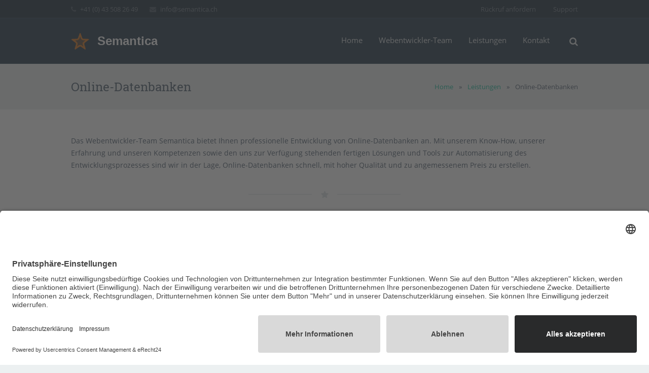

--- FILE ---
content_type: text/html; charset=utf-8
request_url: https://www.semantica.ch/de/online-datenbanken
body_size: 8390
content:
    
<!DOCTYPE HTML>
<html lang="de">
<head>
    <meta charset="UTF-8">
    <title>Webentwickler Team - Online-Datenbanken</title>
    <meta http-equiv="X-UA-Compatible" content="IE=edge"/>
    <meta name="keywords" content="Online-Datenbanken Konzept &amp; Entwicklung"/>
    <meta name="description" content="Webentwickler Team - Beratung und Umsetzung für Online-Datenbanken und Internet Business"/>

    <meta name="robots" content="index, follow"/>
    <meta name="viewport" content="width=device-width, initial-scale=1, maximum-scale=1">
    <link rel="shortcut icon" type="image/x-icon" href="/favicon.ico">
    <link href="https://www.semantica.ch/de/online-datenbanken" rel="canonical" />


<style>
@font-face {
  font-family: 'Open Sans';
  font-style: italic;
  font-weight: 400;
  font-display: swap;
  src: local('Open Sans Italic'), local('OpenSans-Italic'), url(/templates/default/astra/fonts/OpenSans-Italic.ttf) format('truetype');
}
@font-face {
  font-family: 'Open Sans';
  font-style: italic;
  font-weight: 700;
  font-display: swap;
  src: local('Open Sans Bold Italic'), local('OpenSans-BoldItalic'), url(/templates/default/astra/fonts/OpenSans-BoldItalic.ttf) format('truetype');
}
@font-face {
  font-family: 'Open Sans';
  font-style: normal;
  font-weight: 400;
  font-display: swap;
  src: local('Open Sans Regular'), local('OpenSans-Regular'), url(/templates/default/astra/fonts/OpenSans-Regular.ttf) format('truetype');
}
@font-face {
  font-family: 'Open Sans';
  font-style: normal;
  font-weight: 700;
  font-display: swap;
  src: local('Open Sans Bold'), local('OpenSans-Bold'), url(/templates/default/astra/fonts/OpenSans-Bold.ttf) format('truetype');
}
@font-face {
  font-family: 'Roboto Slab';
  font-style: normal;
  font-weight: 300;
  font-display: swap;
  src: local('Roboto Slab Light'), local('RobotoSlab-Light'), url(/templates/default/astra/fonts/RobotoSlab-Light.ttf) format('truetype');
}
@font-face {
  font-family: 'Roboto Slab';
  font-style: normal;
  font-weight: 400;
  font-display: swap;
  src: local('Roboto Slab Regular'), local('RobotoSlab-Regular'), url(/templates/default/astra/fonts/RobotoSlab-Regular.ttf) format('truetype');
}
@font-face {
  font-family: 'Roboto Slab';
  font-style: normal;
  font-weight: 700;
  font-display: swap;
  src: local('Roboto Slab Bold'), local('RobotoSlab-Bold'), url(/templates/default/astra/fonts/RobotoSlab-Bold.ttf) format('truetype');
}
</style>

    
    
    
    
    
    
    
    
    

    <link rel="stylesheet" href="/templates/default/css/project_all.css" type="text/css">
    <!--[if IE]>
    <link rel="stylesheet" type="text/css" media="all" href="/templates/default/astra/css/labels.css">
    <![endif]-->
    
    
    
    
    
    
    
    
    
    
    
    
    
    
    
    
    
    
    
    

            
        <!-- Google Tag Manager -->
        <script>(function(w,d,s,l,i){w[l]=w[l]||[];w[l].push({'gtm.start':
            new Date().getTime(),event:'gtm.js'});var f=d.getElementsByTagName(s)[0],
                    j=d.createElement(s),dl=l!='dataLayer'?'&l='+l:'';j.async=true;j.src=
                    'https://www.googletagmanager.com/gtm.js?id='+i+dl;f.parentNode.insertBefore(j,f);
                    })(window,document,'script','dataLayer','GTM-P4V4ZVXK');</script>
        <!-- End Google Tag Manager -->
        

                <!--[if ie 9]>
    <script type="text/javascript" src="/scripts/astra/vert-align.js"></script>
    <![endif]-->
    <!--[if IE]>
    <script type="text/javascript" src="/scripts/astra/labels.js"></script>
    <![endif]-->
    <script type="text/javascript">

	var document_observe	= [];
	var event_observe	= [];
	if (typeof document.observe == 'undefined') {
		document.observe	= function(event, handler) {
			document_observe.push({event: event, handler: handler});
		}
	}
	if (typeof Event == 'undefined') {
		Event	= {};
	}
	if (typeof Event.observe == 'undefined') {
		Event.observe	= function(element, event, handler) {
			event_observe.push({element: element, event: event, handler: handler});
		}
	}

</script>
<style>
        .color_primary.teaser-background {
        background-image: url(/templates/default/images/webentwicklung/webentwickler-team.jpg);
    }
    </style>
</head>
<body class="l-body cmf-online-marketing">

<div class="l-canvas type_boxed col_contside headerpos_fixed headertype_extended">
    <div class="l-canvas-h">
                <div class="l-header">
            <div class="l-header-h">

                <div class="l-subheader at_top">
                    <div class="l-subheader-h i-cf">

                        <div class="w-contacts">
                            <div class="w-contacts-h">
                                <div class="w-contacts-list">
                                    <div class="w-contacts-item for_phone">
                                        <i class="fa fa-phone"></i>
                                        <span class="w-contacts-item-name">Telefon:</span>
                                        
                                        <span class="w-contacts-item-value"><a href="tel:+41(0)435082649">+41 (0) 43 508 26 49</a></span>
                                    </div>
                                                                        <div class="w-contacts-item for_email">
                                        <i class="fa fa-envelope"></i>
                                        <span class="w-contacts-item-name">E-Mail:</span>
                                        <span class="w-contacts-item-value"><script type="text/javascript">document.write(unescape('%3c%61%20%68%72%65%66%3d%22%6d%61%69%6c%74%6f%3a%69%6e%66%6f%40%73%65%6d%61%6e%74%69%63%61%2e%63%68%22%20%3e'));</script><script type="text/javascript">document.write(unescape('%69%6e%66%6f%40%73%65%6d%61%6e%74%69%63%61%2e%63%68'));</script><script type="text/javascript">document.write(unescape('%3c%2f%61%3e'));</script></span>
                                    </div>
                                </div>
                            </div>
                        </div>
						                        <div class="w-socials">
                            <div class="w-socials-h">
                            
                                                <a href="https://www.semantica.ch/de/rueckruf-anfordern" class="h3" title="Rückruf anfordern">Rückruf anfordern</a>
                            
                                                <a href="https://www.semantica.ch/de/support" class="h3" title="Support">Support</a>
                            </div>
                        </div>


                    </div>
                </div>
                <div class="l-subheader at_middle">
                        <div class="l-subheader-h i-cf">
                            <div style="float:left;width:100%">
                                <!-- LOGO -->
                                <div class="w-logo">
                                    <div class="w-logo-h">
                                        <a class="w-logo-link" href="https://www.semantica.ch/" title="Webentwickler-Team">
                                                                                        <img class="w-logo-img" width="37" height="37" src="[data-uri]" alt="Webentwickler-Team">
                                            <h3>Semantica</h3>
                                            <span class="w-logo-title">
                                                <span class="w-logo-title-h">Webentwickler-Team</span>
                                            </span>
                                        </a>
                                    </div>
                                </div>

                                <!-- SEARCH -->

                                

	<div class="w-search submit_inside">
    <div class="w-search-h">
        <a class="w-search-show" title="Suche" href="javascript:void(0)"><i class="fa fa-search"></i></a>
        <form id="smartsearch_form" class="w-search-form show_hidden" action="https://www.semantica.ch/de/suche" method="get">
            <div class="w-search-input">
                <!--[if IE]>
                <label class="input">
                    <span>Suchbegriff eingeben</span>
                <![endif]-->
                    <input type="text" name="q" id="smart_search_text" value="" placeholder="Suchbegriff eingeben"/>
                <!--[if IE]>
                </label>
                <![endif]-->
            </div>
            <div class="w-search-submit" title="Suche">
                <input type="submit" value="Search" />
                <i class="fa fa-search"></i>
            </div>
            <a class="w-search-close" href="javascript:void(0)" title="Schlissen"> &#10005; </a>
        </form>
    </div>
</div>

		
	


                                <!-- NAV -->
                                <nav class="w-nav">
                                    <div class="w-nav-h">
                                        <div class="w-nav-control">
                                            <i class="fa fa-bars"></i>
                                        </div>
                                        <div class="w-nav-list layout_hor width_auto float_right level_1">
                                            <div class="w-nav-list-h">
                                                


                <div class="w-nav-item level_1 with_sublevel">
    <div class="w-nav-item-h">
                                                                        	<a   class="w-nav-anchor level_1 cl-home"
			href="https://www.semantica.ch/de/">
            Home</a>
	        
    </div>
</div>
        
                <div class="w-nav-item level_1 with_sublevel">
    <div class="w-nav-item-h">
                                                                        	<a   class="w-nav-anchor level_1 cl-unternehmen"
			href="https://www.semantica.ch/de/webentwickler-team">
            Webentwickler-Team</a>
	        
    </div>
</div>
        
                                
                <div class="w-nav-item level_1 with_sublevel">
    <div class="w-nav-item-h">
                                                                        	<a   class="w-nav-anchor level_1 cl-webdesign"
			href="https://www.semantica.ch/de/webdesign">
                <span class="w-nav-hint"></span>
                Leistungen</a>
	                        <div class="w-nav-list place_down show_onhover level_2">
                    <div class="w-nav-list-h">
                        


                                                <div class="w-nav-item level_2 with_sublevel">
    <div class="w-nav-item-h">
                                                                        	<a   class="w-nav-anchor level_2 cl-webentwicklung"
			href="https://www.semantica.ch/de/webentwicklung">
            Webentwicklung</a>
	        
    </div>
</div>
        
                <div class="w-nav-item level_2 with_sublevel active">
    <div class="w-nav-item-h">
                                                                        	<a  class="active selected w-nav-anchor level_2 cl-online-marketing"
			href="https://www.semantica.ch/de/online-datenbanken">
            Online-Datenbanken </a>
	        
    </div>
</div>
        
                <div class="w-nav-item level_2 with_sublevel">
    <div class="w-nav-item-h">
                                                                        	<a   class="w-nav-anchor level_2 cl-internet-service"
			href="https://www.semantica.ch/de/webservices">
            Web Services</a>
	        
    </div>
</div>
        
                                                                                                                                                                                    
                    </div>
                </div>
        
    </div>
</div>
        
                            
                
                
                        <div class="w-nav-item level_1 with_sublevel">
    <div class="w-nav-item-h">
                                                                        	<a   class="w-nav-anchor level_1 cl-kontakt"
			href="https://www.semantica.ch/de/kontakt-webentwickler-team">
            Kontakt</a>
	        
    </div>
</div>
        
                        
                                    
                                            
                
                
                    
                                    
                
                
                        
                        
                
                
                
    
                                            </div>
                                        </div>
                                    </div>
                                </nav>
                        </div>
                    </div>
                </div>

            </div>
        </div>
        
                <div class="l-main">
            <div class="l-main-h">
            	
    <div class="l-submain for_pagehead color_alternate">
    <div class="l-submain-h g-html i-cf">
        <div class="w-pagehead">
                            <h1 class="h1">
            	                                                                                                                                                                                
                                                                                                                            
                                                                                        Online-Datenbanken 
                                                    
            </h1>
                        <!-- breadcrums -->
            <div class="g-breadcrumbs">
                                                        <a href="/" class="g-breadcrumbs-item">                Home
            </a>
            <span class="g-breadcrumbs-separator">&raquo;</span>
                                
                                        <a href="https://www.semantica.ch/de/webdesign" class="g-breadcrumbs-item">Leistungen</a>
            <span class="g-breadcrumbs-separator">&raquo;</span>
                                
                                                        <span class="g-breadcrumbs-item">Online-Datenbanken </span>
                        </div>
        </div>
    </div>
</div>

            	
            	
    <div class="content_wrapper">
<div class="l-submain">
<div class="l-submain-h g-html i-cf">
<p>Das Webentwickler-Team Semantica bietet Ihnen professionelle Entwicklung von Online-Datenbanken an. Mit unserem Know-How, unserer Erfahrung und unseren Kompetenzen sowie den uns zur Verf&uuml;gung stehenden fertigen L&ouml;sungen und Tools zur Automatisierung des Entwicklungsprozesses sind wir in der Lage, Online-Datenbanken schnell, mit hoher Qualit&auml;t und zu angemessenem Preis zu erstellen.</p>
<div class="g-hr type_short"><span class="g-hr-h"> <i class="fa fa-star">&nbsp;</i> </span></div>
<h3 style="text-align: left;">Online-Datenbanken f&uuml;r Ihr Business</h3>
<div class="g-cols offset_default vert_parent">
<div class="one-half vert_child">
<div class="in_flex animate_afl">
<ul>
<li>Einheitlicher Informationsraum f&uuml;r alle Mitarbeiter Ihrer Firma; Anschluss an die Datenbank von Ihren Kunden und Partnern m&ouml;glich</li>
<li>Genaue &Uuml;bersicht &uuml;ber den aktuellen Stand ohne Zeitaufwand f&uuml;r Datenaufbereitung und Berichterstellung</li>
<li>Jede Information kann innerhalb von 3 bis 5 Sekunden gefunden werden &ndash; Verringerung des Zeitaufwands f&uuml;r die Datensuche</li>
<li>Keine doppelten Daten, immer aktuelle Informationen. Erfassung, wann und von wem ein Eintrag erstellt bzw. ge&auml;ndert wurde.</li>
<li>Differenzierter Datenzugriff &ndash; jeder sieht nur das, was er auch sehen darf. Z.B. nur eigene Kunden und eigene Aufgaben.</li>
<li>Sicherheit &ndash; die Datenbanken sind gegen unbefugten Zugriff gesch&uuml;tzt.</li>
<li>Berechtigter Zugriff per Web ist an jedem Arbeitsplatz und mit jedem Ger&auml;t m&ouml;glich</li>
</ul>
</div>
</div>
<div class="one-half vert_child">
<div class="in_flex animate_afr"><img src="/media/Content/datenbank-cloud-servers.jpg" border="0" width="470" height="444" /></div>
</div>
</div>
<p></p>
<div class="g-hr type_short"><span class="g-hr-h"> <i class="fa fa-star">&nbsp;</i> </span></div>
<h3 style="margin-bottom: 40px;">Zusammenarbeitsoptionen bei der Erstellung von Online-Datenbanken</h3>
<p></p>
<div class="g-cols offset_default">
<div class="one-third">
<div class="wpb_text_column ">
<div class="wpb_wrapper">
<div class="w-iconbox icon_top">
<div class="w-iconbox-h centered">
<div class="w-iconbox-icon third-icon-box"><i class="fa fa-file-code-o fa-3">&nbsp;</i></div>
</div>
</div>
</div>
</div>
&nbsp;</div>
<div class="two-thirds">
<div class="wpb_text_column ">
<div class="wpb_wrapper">
<p><strong>Sie haben eine schl&uuml;sselfertige Standardl&ouml;sung, sie ist jedoch nicht ganz f&uuml;r Sie geeignet</strong></p>
<ul>
<li>Genaue Feststellung Ihrer Anforderungen an die Online-Datenbank</li>
<li>Anpassungen f&uuml;r Online-Datenbank gem&auml;&szlig; Ihren spezifischen Anforderungen</li>
<li>Installation und Einstellungen</li>
<li>Support f&uuml;r die gesamte Nutzungsdauer</li>
</ul>
</div>
</div>
</div>
</div>
<div class="g-cols offset_default">
<div class="one-third">
<div class="wpb_text_column ">
<div class="wpb_wrapper">
<div class="w-iconbox icon_top">
<div class="w-iconbox-h centered">
<div class="w-iconbox-icon third-icon-box"><i class="fa fa-file-text-o fa-3">&nbsp;</i></div>
</div>
</div>
</div>
</div>
&nbsp;</div>
<div class="two-thirds">
<div class="wpb_text_column ">
<div class="wpb_wrapper">
<p><strong>Es ist Ihnen ganz klar, welche Online-Datenbank Sie brauchen. Es liegt ein Dokument mit den Anforderungen an die Datenbank bzw. ein Pflichtenheft vor</strong></p>
<ul>
<li>Konzept und Pflichtenheft erstellen und/oder abstimmen</li>
<li>Online-Datenbank projektieren</li>
<li>Online-Datenbank erstellen</li>
<li>Installation und Einstellungen vornehmen</li>
<li>Support f&uuml;r die gesamte Nutzungsdauer gew&auml;hren</li>
</ul>
</div>
</div>
</div>
</div>
<div class="g-cols offset_default">
<div class="one-third">
<div class="wpb_text_column ">
<div class="wpb_wrapper">
<div class="w-iconbox icon_top">
<div class="w-iconbox-h centered">
<div class="w-iconbox-icon third-icon-box"><i class="fa fa-file-o fa-3">&nbsp;</i></div>
</div>
</div>
</div>
</div>
&nbsp;</div>
<div class="two-thirds">
<div class="wpb_text_column ">
<div class="wpb_wrapper">
<p><strong>Der jeweilige Sachverhalt ist Ihnen klar, Sie k&ouml;nnen sich aber die fertige Online-Datenbank nicht detailliert vorstellen.</strong></p>
<ul>
<li>Konzept f&uuml;r die Online-Datenbank erarbeiten</li>
<li>Funktionsf&auml;higen Prototyp f&uuml;r die Datenbank erstellen und Ihnen zum Testbetrieb &uuml;bergeben</li>
<li>Ihre Anforderungen an die Datenbank im Laufe des Testbetriebs konkretisieren</li>
<li>Detailliertes Pflichtenheft erstellen</li>
<li>Online-Datenbank projektieren</li>
<li>Online-Datenbank erstellen</li>
<li>Installation und Einstellungen vornehmen</li>
<li>Support f&uuml;r die gesamte Nutzungsdauer gew&auml;hren</li>
</ul>
</div>
</div>
</div>
</div>
<p class="l-submain-h g-html i-cf"></p>
<div class="g-hr type_short"><span class="g-hr-h"> <i class="fa fa-star">&nbsp;</i> </span></div>
<p class="l-submain-h g-html i-cf">Mit unserem Know-How und fertigen L&ouml;sungen, automatisierten Entwicklungsprozessen sowie unserer gro&szlig;en Erfahrung k&ouml;nnen wir individuelle Online-Datenbank-L&ouml;sungen schnell und mit hoher Qualit&auml;t umsetzen. Wir garantieren Ihnen lebenslangen Support f&uuml;r die von uns erstellten Online-Datenbanken und deren Weiterentwicklung, Erneuerung und Skalierung.&nbsp;</p>
</div>
</div>
</div>

            	<div class="content_wrapper">
<div class="w-actionbox color_alternate controls_aside">
<div class="w-actionbox-h" style="max-width: 1000px; margin: 0 auto;">
<div class="w-actionbox-text">
<h3 style="text-align: center;">Haben Sie eine Idee oder ein Projekt? &nbsp;Rufen Sie uns einfach an!</h3>
</div>
<div class="wpb_button w-actionbox-controls at_right"><a href="/de/kontakt-webentwickler-team" class="g-btn type_secondary">KONTAKTIEREN SIE UNS</a></div>
</div>
</div></div>

            </div>
        </div>
        
    </div>
</div>

<div class="l-footer">
    <div class="l-footer-h">
        <!-- subfooter: top -->
        <div class="l-subfooter at_top">
            <div class="l-subfooter-h g-cols">
                <div class="one-third">
                    <div class="widget">
                        <h4>Informationen</h4>
                        

																																					<ul class="w-nav-item level_1">
								<li class="menuitem_kontakt">	<a  class="cl-kontakt"
			href="https://www.semantica.ch/de/kontakt-webentwickler-team">
            <span class="l"></span><span class="r"></span><span class="t">Kontakt</span></a>
	</li>
				<li class="menuitem_rueckruf-anfordern">	<a  class="cl-rueckruf-anfordern"
			href="https://www.semantica.ch/de/rueckruf-anfordern">
            <span class="l"></span><span class="r"></span><span class="t">Rückruf anfordern</span></a>
	</li>
				<li class="menuitem_support">	<a  class="cl-support"
			href="https://www.semantica.ch/de/support">
            <span class="l"></span><span class="r"></span><span class="t">Support</span></a>
	</li>
				<li class="menuitem_impressum">	<a  class="cl-impressum"
			href="https://www.semantica.ch/de/impressum">
            <span class="l"></span><span class="r"></span><span class="t">Impressum</span></a>
	</li>
				<li class="menuitem_agb">	<a  class="cl-agb"
			href="https://www.semantica.ch/de/agb">
            <span class="l"></span><span class="r"></span><span class="t">AGB</span></a>
	</li>
				<li class="menuitem_datenschutz">	<a  class="cl-datenschutz"
			href="https://www.semantica.ch/de/datenschutz">
            <span class="l"></span><span class="r"></span><span class="t">Datenschutzerklärung</span></a>
	</li>
				<li class="menuitem_sitemap">	<a  class="cl-sitemap"
			href="https://www.semantica.ch/de/sitemap">
            <span class="l"></span><span class="r"></span><span class="t">Sitemap</span></a>
	</li>
																								</ul>
                    </div>
                </div>
                <div class="one-third">
                    <div class="widget">
                        <h4>Leistungen &amp; Lösungen</h4>
                        

																															<ul class="w-nav-item level_1">
								<li class="menuitem_webentwicklung">	<a  class="cl-webentwicklung"
			href="https://www.semantica.ch/de/webentwicklung">
            <span class="l"></span><span class="r"></span><span class="t">Webentwicklung</span></a>
	</li>
				<li class="menuitem_online-datenbanken active current_page_item">	<a  class="active selected  cl-online-datenbanken"
			href="https://www.semantica.ch/de/online-datenbanken">
            <span class="l"></span><span class="r"></span><span class="t">Online-Datenbanken </span></a>
	</li>
				<li class="menuitem_web-services">	<a  class="cl-web-services"
			href="https://www.semantica.ch/de/webservices">
            <span class="l"></span><span class="r"></span><span class="t">Web Services</span></a>
	</li>
				<li class="menuitem_cms-content-management-systeme">	<a  class="cl-cms-content-management-systeme"
			href="http://www.semantica.ch/de/webdesign">
		<span class="l"></span><span class="r"></span><span class="t">		 CMS / Content Management Systeme</span></a>
	</li>
				<li class="menuitem_online-shops">	<a  class="cl-online-shops"
			href="http://www.semantica.ch/de/webdesign">
		<span class="l"></span><span class="r"></span><span class="t">Online-Shops</span></a>
	</li>
																																</ul>
                    </div>
                </div>

                <div class="one-third">
                    <div class="widget">
                        <h4>Webentwickler-Team</h4>
                        <div class="w-contacts">
                            <div class="w-contacts-h">
                                <div class="w-contacts-list">
                                    
                                                                        <div class="w-contacts-item for_address">
                                        <i class="fa fa-location"></i>
                                        <span class="w-contacts-item-name">Adresse:</span>
                                        <span class="w-contacts-item-value">Semantica-IT GmbH<br>Timiryazev Str. 65-a Raum 44<br>
220035 Minsk, Belarus
</span>
                                    </div>
                                                                        <div class="w-contacts-item for_phone">
                                        <i class="fa fa-mobile"></i>
                                        <span class="w-contacts-item-name">Telefon:</span>
                                        
                                        <span class="w-contacts-item-value"><a href="tel:+41(0)435082649">+41 (0) 43 508 26 49</a></span>
                                    </div>
                                    <div class="w-contacts-item for_email">
                                        <i class="fa fa-mail"></i>
                                        <span class="w-contacts-item-name">E-Mail:</span>
                                        <span class="w-contacts-item-value"><script type="text/javascript">document.write(unescape('%3c%61%20%68%72%65%66%3d%22%6d%61%69%6c%74%6f%3a%69%6e%66%6f%40%73%65%6d%61%6e%74%69%63%61%2e%63%68%22%20%3e'));</script><script type="text/javascript">document.write(unescape('%69%6e%66%6f%40%73%65%6d%61%6e%74%69%63%61%2e%63%68'));</script><script type="text/javascript">document.write(unescape('%3c%2f%61%3e'));</script></span>
                                    </div>
                                </div>
                            </div>
                        </div>
                    </div>
                </div>
            </div>
        </div>
        <!-- subfooter: bottom -->
        <div class="l-subfooter at_bottom">
            <div class="l-subfooter-h i-cf">

                <div class="w-copyright"><a href="https://www.semantica.ch/" title="Webentwickler-Team">&copy; 2026 Alle Rechte vorbehalten. Webentwickler-Team Semantica-IT GmbH</a></div>

                <!-- NAV -->
                <nav class="w-nav">
                    <div class="w-nav-h">
                        <div class="w-nav-list layout_hor width_auto float_right level_1">
                            <div class="w-nav-list-h">
                            	<div class="w-nav-item level_1 ">
	<div class="w-nav-item-h">
			<a   class="w-nav-anchor level_1 cl-home"
			href="https://www.semantica.ch/de/">
            Home</a>
			
	</div>
</div>
                                    	<div class="w-nav-item level_1 ">
	<div class="w-nav-item-h">
			<a   class="w-nav-anchor level_1 cl-unternehmen"
			href="https://www.semantica.ch/de/webentwickler-team">
            Webentwickler-Team</a>
			
	</div>
</div>
                                                                    	<div class="w-nav-item level_1 ">
	<div class="w-nav-item-h">
			<a   class="w-nav-anchor level_1 cl-webdesign"
			href="https://www.semantica.ch/de/webdesign">
            Leistungen</a>
			
	</div>
</div>
                                                                                                        	<div class="w-nav-item level_1 ">
	<div class="w-nav-item-h">
			<a   class="w-nav-anchor level_1 cl-kontakt"
			href="https://www.semantica.ch/de/kontakt-webentwickler-team">
            Kontakt</a>
			
	</div>
</div>
                                                                                                                                                                                                                                                                                                                                                                        </div>
                        </div>
                    </div>
                </nav>
            </div>
        </div>
    </div>
</div>

<a class="w-toplink" href="#"><i class="fa fa-angle-up"></i></a>
<script src="/scripts/project_all.js"></script><script type="text/javascript">
<!--//--><![CDATA[//><!--
	if (typeof wFORMS != "undefined" && wFORMS.behaviors['validation'])
	{
		wFORMS.behaviors['validation'].errMsg_required = "Das Feld darf nicht leer sein";
		wFORMS.behaviors['validation'].errMsg_email    = "Ungültige E-Mail Adresse eingegeben";
		wFORMS.behaviors['validation'].errMsg_integer  = "Eingebene Nummer ist ungültig";
		wFORMS.behaviors['validation'].errMsg_float    = "Eingebene Nummer ist ungültig ";
		wFORMS.behaviors['validation'].errMsg_alphanum = "Dieses Feld weisst falsche Symbole auf";
		wFORMS.behaviors['validation'].errMsg_date     = "Ungültiges Datenformat!";
		wFORMS.behaviors['validation'].errMsg_url      = "Ungültige URL!";
		wFORMS.behaviors['validation'].errMsg_notification = "";
		wFORMS.behaviors['validation'].errMsg_alpha    = "";
		wFORMS.behaviors['validation'].errMsg_custom   = "";
		wFORMS.showAlertOnError = false;
		wFORMS.preventSubmissionOnEnter = false;
		wFORMS.errorPosition = "before";
		wFORMS.behaviors['validation'].urlPattern = /^((ht|f)tps?:\/\/|)(?:(?:(?:[\w\.\-\+!$&'\(\)*\+,;=]|%[0-9a-f]{2})+:)*(?:[\w\.\-\+%!$&'\(\)*\+,;=]|%[0-9a-f]{2})+@)?(\b[\w\-&]+\b(\.\b[\wüßäö\-&]+\b)*\.(?:xn--)?[0-9A-Za-z]{2,18}|\d{1,3}\.\d{1,3}\.\d{1,3}\.\d{1,3})(:\d+|)(\/[^?\s]*|)(\?[^\s]*|)$/i;
		wFORMS.behaviors['validation'].isDate	=	function(s) {
				return wFORMS.behaviors['validation'].isEmpty(s) || /^(\d{1,2})\.(\d{1,2})\.(\d{4})$/.test(s);
			};
		wFORMS.behaviors['validation'].isEmail = function(s) {
				var regexpEmail = /^(\b[\w\.%\-&]+\b|"[^"]+")@\b[\w\-&]+\b(\.\b[\w\-&]+\b)*\.[A-Za-z]{2,18}$/;
				return wFORMS.behaviors['validation'].isEmpty(s) || regexpEmail.test(s);
		}
		Event.observe(window, "load", function(){
			if (typeof wFORMS.behaviors['validation'].scrollToFirstError == "function")
			{
				wFORMS.behaviors['validation'].scrollToFirstError();
			}
			if (typeof wFORMS.behaviors['validation'].showErrorOnLoad == "function")
			{
				wFORMS.behaviors['validation'].showErrorOnLoad();
			}
/*			var wf_errorSelector = '.'+wFORMS.className_validationError_fld;
			if(wFORMS.focusFirstElement && $$(wf_errorSelector).first())
				$$(wf_errorSelector).first().focus();*/
		});
	}
//--><!]]>
</script>

    <script type="text/javascript" src="/scripts/astra/jquery.themepunch.revolution.min.js"></script>
<script type="text/javascript">
/* <![CDATA[ */
// 
    var ev_handler_index;
    for (ev_handler_index=0; ev_handler_index<document_observe.length; ev_handler_index++) {
        document.observe(document_observe[ev_handler_index].event, document_observe[ev_handler_index].handler);
    }
    if (typeof Prototype !== "undefined") {
        for (ev_handler_index=0; ev_handler_index<event_observe.length; ev_handler_index++) {
            Event.observe(event_observe[ev_handler_index].element, event_observe[ev_handler_index].event, event_observe[ev_handler_index].handler);
        }
    }
// 
/* ]]> */
</script>
<script>
/* <![CDATA[ */
var gaProperty = "GTM-P4V4ZVXK";
var gaOptoutMsg = "Das Tracking durch Google Analytics wurde in Ihrem Browser für diese Webseite deaktiviert.";
//
var disableStr = 'ga-disable-' + gaProperty;
if (document.cookie.indexOf(disableStr + '=true') > -1) {
    window[disableStr] = true;
}
function gaOptout() {
    document.cookie = disableStr + '=true; expires=Thu, 31 Dec 2099 23:59:59 UTC; path=/';
    window[disableStr] = true;
//
            alert(gaOptoutMsg);
    //
}
//
/* ]]> */
</script>
		            <script id="usercentrics-cmp" async data-eu-mode="true" data-settings-id="Nmrh9v0Gvpezmb" src="https://app.eu.usercentrics.eu/browser-ui/latest/loader.js"></script>
<script type="application/javascript" src="https://sdp.eu.usercentrics.eu/latest/uc-block.bundle.js"></script>
            </body>
</html>


--- FILE ---
content_type: text/css
request_url: https://www.semantica.ch/templates/default/css/project_all.css
body_size: 41120
content:
@font-face{font-family:'FontAwesome';src:url('/templates/default/astra/fonts/fontawesome-webfont.eot?v=4.4.0');src:url('/templates/default/astra/fonts/fontawesome-webfont.eot?#iefix&v=4.4.0') format('embedded-opentype'), url('/templates/default/astra/fonts/fontawesome-webfont.woff2?v=4.4.0') format('woff2'), url('/templates/default/astra/fonts/fontawesome-webfont.woff?v=4.4.0') format('woff'), url('/templates/default/astra/fonts/fontawesome-webfont.ttf?v=4.4.0') format('truetype'), url('/templates/default/astra/fonts/fontawesome-webfont.svg?v=4.4.0#fontawesomeregular') format('svg');font-weight:normal;font-style:normal;}.fa{display:inline-block;font:normal normal normal 14px/1 FontAwesome;font-size:inherit;text-rendering:auto;-webkit-font-smoothing:antialiased;-moz-osx-font-smoothing:grayscale;}.fa-lg{font-size:1.33333333em;line-height:0.75em;vertical-align:-15%;}.fa-2x{font-size:2em;}.fa-3x{font-size:3em;}.fa-4x{font-size:4em;}.fa-5x{font-size:5em;}.fa-fw{width:1.28571429em;text-align:center;}.fa-ul{padding-left:0;margin-left:2.14285714em;list-style-type:none;}.fa-ul > li{position:relative;}.fa-li{position:absolute;left:-2.14285714em;width:2.14285714em;top:0.14285714em;text-align:center;}.fa-li.fa-lg{left:-1.85714286em;}.fa-border{padding:.2em .25em .15em;border:solid 0.08em #eee;border-radius:.1em;}.fa-pull-left{float:left;}.fa-pull-right{float:right;}.fa.fa-pull-left{margin-right:.3em;}.fa.fa-pull-right{margin-left:.3em;}.pull-right{float:right;}.pull-left{float:left;}.fa.pull-left{margin-right:.3em;}.fa.pull-right{margin-left:.3em;}.fa-spin{-webkit-animation:fa-spin 2s infinite linear;animation:fa-spin 2s infinite linear;}.fa-pulse{-webkit-animation:fa-spin 1s infinite steps(8);animation:fa-spin 1s infinite steps(8);}@-webkit-keyframes fa-spin{0%{-webkit-transform:rotate(0deg);transform:rotate(0deg);}100%{-webkit-transform:rotate(359deg);transform:rotate(359deg);}}@keyframes fa-spin{0%{-webkit-transform:rotate(0deg);transform:rotate(0deg);}100%{-webkit-transform:rotate(359deg);transform:rotate(359deg);}}.fa-rotate-90{filter:progid:DXImageTransform.Microsoft.BasicImage(rotation=1);-webkit-transform:rotate(90deg);-ms-transform:rotate(90deg);transform:rotate(90deg);}.fa-rotate-180{filter:progid:DXImageTransform.Microsoft.BasicImage(rotation=2);-webkit-transform:rotate(180deg);-ms-transform:rotate(180deg);transform:rotate(180deg);}.fa-rotate-270{filter:progid:DXImageTransform.Microsoft.BasicImage(rotation=3);-webkit-transform:rotate(270deg);-ms-transform:rotate(270deg);transform:rotate(270deg);}.fa-flip-horizontal{filter:progid:DXImageTransform.Microsoft.BasicImage(rotation=0,mirror=1);-webkit-transform:scale(-1,1);-ms-transform:scale(-1,1);transform:scale(-1,1);}.fa-flip-vertical{filter:progid:DXImageTransform.Microsoft.BasicImage(rotation=2,mirror=1);-webkit-transform:scale(1,-1);-ms-transform:scale(1,-1);transform:scale(1,-1);}:root .fa-rotate-90,:root .fa-rotate-180,:root .fa-rotate-270,:root .fa-flip-horizontal,:root .fa-flip-vertical{filter:none;}.fa-stack{position:relative;display:inline-block;width:2em;height:2em;line-height:2em;vertical-align:middle;}.fa-stack-1x,.fa-stack-2x{position:absolute;left:0;width:100%;text-align:center;}.fa-stack-1x{line-height:inherit;}.fa-stack-2x{font-size:2em;}.fa-inverse{color:#fff;}.fa-glass:before{content:"\f000";}.fa-music:before{content:"\f001";}.fa-search:before{content:"\f002";}.fa-envelope-o:before{content:"\f003";}.fa-heart:before{content:"\f004";}.fa-star:before{content:"\f005";}.fa-star-o:before{content:"\f006";}.fa-user:before{content:"\f007";}.fa-film:before{content:"\f008";}.fa-th-large:before{content:"\f009";}.fa-th:before{content:"\f00a";}.fa-th-list:before{content:"\f00b";}.fa-check:before{content:"\f00c";}.fa-remove:before,.fa-close:before,.fa-times:before{content:"\f00d";}.fa-search-plus:before{content:"\f00e";}.fa-search-minus:before{content:"\f010";}.fa-power-off:before{content:"\f011";}.fa-signal:before{content:"\f012";}.fa-gear:before,.fa-cog:before{content:"\f013";}.fa-trash-o:before{content:"\f014";}.fa-home:before{content:"\f015";}.fa-file-o:before{content:"\f016";}.fa-clock-o:before{content:"\f017";}.fa-road:before{content:"\f018";}.fa-download:before{content:"\f019";}.fa-arrow-circle-o-down:before{content:"\f01a";}.fa-arrow-circle-o-up:before{content:"\f01b";}.fa-inbox:before{content:"\f01c";}.fa-play-circle-o:before{content:"\f01d";}.fa-rotate-right:before,.fa-repeat:before{content:"\f01e";}.fa-refresh:before{content:"\f021";}.fa-list-alt:before{content:"\f022";}.fa-lock:before{content:"\f023";}.fa-flag:before{content:"\f024";}.fa-headphones:before{content:"\f025";}.fa-volume-off:before{content:"\f026";}.fa-volume-down:before{content:"\f027";}.fa-volume-up:before{content:"\f028";}.fa-qrcode:before{content:"\f029";}.fa-barcode:before{content:"\f02a";}.fa-tag:before{content:"\f02b";}.fa-tags:before{content:"\f02c";}.fa-book:before{content:"\f02d";}.fa-bookmark:before{content:"\f02e";}.fa-print:before{content:"\f02f";}.fa-camera:before{content:"\f030";}.fa-font:before{content:"\f031";}.fa-bold:before{content:"\f032";}.fa-italic:before{content:"\f033";}.fa-text-height:before{content:"\f034";}.fa-text-width:before{content:"\f035";}.fa-align-left:before{content:"\f036";}.fa-align-center:before{content:"\f037";}.fa-align-right:before{content:"\f038";}.fa-align-justify:before{content:"\f039";}.fa-list:before{content:"\f03a";}.fa-dedent:before,.fa-outdent:before{content:"\f03b";}.fa-indent:before{content:"\f03c";}.fa-video-camera:before{content:"\f03d";}.fa-photo:before,.fa-image:before,.fa-picture-o:before{content:"\f03e";}.fa-pencil:before{content:"\f040";}.fa-map-marker:before{content:"\f041";}.fa-adjust:before{content:"\f042";}.fa-tint:before{content:"\f043";}.fa-edit:before,.fa-pencil-square-o:before{content:"\f044";}.fa-share-square-o:before{content:"\f045";}.fa-check-square-o:before{content:"\f046";}.fa-arrows:before{content:"\f047";}.fa-step-backward:before{content:"\f048";}.fa-fast-backward:before{content:"\f049";}.fa-backward:before{content:"\f04a";}.fa-play:before{content:"\f04b";}.fa-pause:before{content:"\f04c";}.fa-stop:before{content:"\f04d";}.fa-forward:before{content:"\f04e";}.fa-fast-forward:before{content:"\f050";}.fa-step-forward:before{content:"\f051";}.fa-eject:before{content:"\f052";}.fa-chevron-left:before{content:"\f053";}.fa-chevron-right:before{content:"\f054";}.fa-plus-circle:before{content:"\f055";}.fa-minus-circle:before{content:"\f056";}.fa-times-circle:before{content:"\f057";}.fa-check-circle:before{content:"\f058";}.fa-question-circle:before{content:"\f059";}.fa-info-circle:before{content:"\f05a";}.fa-crosshairs:before{content:"\f05b";}.fa-times-circle-o:before{content:"\f05c";}.fa-check-circle-o:before{content:"\f05d";}.fa-ban:before{content:"\f05e";}.fa-arrow-left:before{content:"\f060";}.fa-arrow-right:before{content:"\f061";}.fa-arrow-up:before{content:"\f062";}.fa-arrow-down:before{content:"\f063";}.fa-mail-forward:before,.fa-share:before{content:"\f064";}.fa-expand:before{content:"\f065";}.fa-compress:before{content:"\f066";}.fa-plus:before{content:"\f067";}.fa-minus:before{content:"\f068";}.fa-asterisk:before{content:"\f069";}.fa-exclamation-circle:before{content:"\f06a";}.fa-gift:before{content:"\f06b";}.fa-leaf:before{content:"\f06c";}.fa-fire:before{content:"\f06d";}.fa-eye:before{content:"\f06e";}.fa-eye-slash:before{content:"\f070";}.fa-warning:before,.fa-exclamation-triangle:before{content:"\f071";}.fa-plane:before{content:"\f072";}.fa-calendar:before{content:"\f073";}.fa-random:before{content:"\f074";}.fa-comment:before{content:"\f075";}.fa-magnet:before{content:"\f076";}.fa-chevron-up:before{content:"\f077";}.fa-chevron-down:before{content:"\f078";}.fa-retweet:before{content:"\f079";}.fa-shopping-cart:before{content:"\f07a";}.fa-folder:before{content:"\f07b";}.fa-folder-open:before{content:"\f07c";}.fa-arrows-v:before{content:"\f07d";}.fa-arrows-h:before{content:"\f07e";}.fa-bar-chart-o:before,.fa-bar-chart:before{content:"\f080";}.fa-twitter-square:before{content:"\f081";}.fa-facebook-square:before{content:"\f082";}.fa-camera-retro:before{content:"\f083";}.fa-key:before{content:"\f084";}.fa-gears:before,.fa-cogs:before{content:"\f085";}.fa-comments:before{content:"\f086";}.fa-thumbs-o-up:before{content:"\f087";}.fa-thumbs-o-down:before{content:"\f088";}.fa-star-half:before{content:"\f089";}.fa-heart-o:before{content:"\f08a";}.fa-sign-out:before{content:"\f08b";}.fa-linkedin-square:before{content:"\f08c";}.fa-thumb-tack:before{content:"\f08d";}.fa-external-link:before{content:"\f08e";}.fa-sign-in:before{content:"\f090";}.fa-trophy:before{content:"\f091";}.fa-github-square:before{content:"\f092";}.fa-upload:before{content:"\f093";}.fa-lemon-o:before{content:"\f094";}.fa-phone:before{content:"\f095";}.fa-square-o:before{content:"\f096";}.fa-bookmark-o:before{content:"\f097";}.fa-phone-square:before{content:"\f098";}.fa-twitter:before{content:"\f099";}.fa-facebook-f:before,.fa-facebook:before{content:"\f09a";}.fa-github:before{content:"\f09b";}.fa-unlock:before{content:"\f09c";}.fa-credit-card:before{content:"\f09d";}.fa-feed:before,.fa-rss:before{content:"\f09e";}.fa-hdd-o:before{content:"\f0a0";}.fa-bullhorn:before{content:"\f0a1";}.fa-bell:before{content:"\f0f3";}.fa-certificate:before{content:"\f0a3";}.fa-hand-o-right:before{content:"\f0a4";}.fa-hand-o-left:before{content:"\f0a5";}.fa-hand-o-up:before{content:"\f0a6";}.fa-hand-o-down:before{content:"\f0a7";}.fa-arrow-circle-left:before{content:"\f0a8";}.fa-arrow-circle-right:before{content:"\f0a9";}.fa-arrow-circle-up:before{content:"\f0aa";}.fa-arrow-circle-down:before{content:"\f0ab";}.fa-globe:before{content:"\f0ac";}.fa-wrench:before{content:"\f0ad";}.fa-tasks:before{content:"\f0ae";}.fa-filter:before{content:"\f0b0";}.fa-briefcase:before{content:"\f0b1";}.fa-arrows-alt:before{content:"\f0b2";}.fa-group:before,.fa-users:before{content:"\f0c0";}.fa-chain:before,.fa-link:before{content:"\f0c1";}.fa-cloud:before{content:"\f0c2";}.fa-flask:before{content:"\f0c3";}.fa-cut:before,.fa-scissors:before{content:"\f0c4";}.fa-copy:before,.fa-files-o:before{content:"\f0c5";}.fa-paperclip:before{content:"\f0c6";}.fa-save:before,.fa-floppy-o:before{content:"\f0c7";}.fa-square:before{content:"\f0c8";}.fa-navicon:before,.fa-reorder:before,.fa-bars:before{content:"\f0c9";}.fa-list-ul:before{content:"\f0ca";}.fa-list-ol:before{content:"\f0cb";}.fa-strikethrough:before{content:"\f0cc";}.fa-underline:before{content:"\f0cd";}.fa-table:before{content:"\f0ce";}.fa-magic:before{content:"\f0d0";}.fa-truck:before{content:"\f0d1";}.fa-pinterest:before{content:"\f0d2";}.fa-pinterest-square:before{content:"\f0d3";}.fa-google-plus-square:before{content:"\f0d4";}.fa-google-plus:before{content:"\f0d5";}.fa-money:before{content:"\f0d6";}.fa-caret-down:before{content:"\f0d7";}.fa-caret-up:before{content:"\f0d8";}.fa-caret-left:before{content:"\f0d9";}.fa-caret-right:before{content:"\f0da";}.fa-columns:before{content:"\f0db";}.fa-unsorted:before,.fa-sort:before{content:"\f0dc";}.fa-sort-down:before,.fa-sort-desc:before{content:"\f0dd";}.fa-sort-up:before,.fa-sort-asc:before{content:"\f0de";}.fa-envelope:before{content:"\f0e0";}.fa-linkedin:before{content:"\f0e1";}.fa-rotate-left:before,.fa-undo:before{content:"\f0e2";}.fa-legal:before,.fa-gavel:before{content:"\f0e3";}.fa-dashboard:before,.fa-tachometer:before{content:"\f0e4";}.fa-comment-o:before{content:"\f0e5";}.fa-comments-o:before{content:"\f0e6";}.fa-flash:before,.fa-bolt:before{content:"\f0e7";}.fa-sitemap:before{content:"\f0e8";}.fa-umbrella:before{content:"\f0e9";}.fa-paste:before,.fa-clipboard:before{content:"\f0ea";}.fa-lightbulb-o:before{content:"\f0eb";}.fa-exchange:before{content:"\f0ec";}.fa-cloud-download:before{content:"\f0ed";}.fa-cloud-upload:before{content:"\f0ee";}.fa-user-md:before{content:"\f0f0";}.fa-stethoscope:before{content:"\f0f1";}.fa-suitcase:before{content:"\f0f2";}.fa-bell-o:before{content:"\f0a2";}.fa-coffee:before{content:"\f0f4";}.fa-cutlery:before{content:"\f0f5";}.fa-file-text-o:before{content:"\f0f6";}.fa-building-o:before{content:"\f0f7";}.fa-hospital-o:before{content:"\f0f8";}.fa-ambulance:before{content:"\f0f9";}.fa-medkit:before{content:"\f0fa";}.fa-fighter-jet:before{content:"\f0fb";}.fa-beer:before{content:"\f0fc";}.fa-h-square:before{content:"\f0fd";}.fa-plus-square:before{content:"\f0fe";}.fa-angle-double-left:before{content:"\f100";}.fa-angle-double-right:before{content:"\f101";}.fa-angle-double-up:before{content:"\f102";}.fa-angle-double-down:before{content:"\f103";}.fa-angle-left:before{content:"\f104";}.fa-angle-right:before{content:"\f105";}.fa-angle-up:before{content:"\f106";}.fa-angle-down:before{content:"\f107";}.fa-desktop:before{content:"\f108";}.fa-laptop:before{content:"\f109";}.fa-tablet:before{content:"\f10a";}.fa-mobile-phone:before,.fa-mobile:before{content:"\f10b";}.fa-circle-o:before{content:"\f10c";}.fa-quote-left:before{content:"\f10d";}.fa-quote-right:before{content:"\f10e";}.fa-spinner:before{content:"\f110";}.fa-circle:before{content:"\f111";}.fa-mail-reply:before,.fa-reply:before{content:"\f112";}.fa-github-alt:before{content:"\f113";}.fa-folder-o:before{content:"\f114";}.fa-folder-open-o:before{content:"\f115";}.fa-smile-o:before{content:"\f118";}.fa-frown-o:before{content:"\f119";}.fa-meh-o:before{content:"\f11a";}.fa-gamepad:before{content:"\f11b";}.fa-keyboard-o:before{content:"\f11c";}.fa-flag-o:before{content:"\f11d";}.fa-flag-checkered:before{content:"\f11e";}.fa-terminal:before{content:"\f120";}.fa-code:before{content:"\f121";}.fa-mail-reply-all:before,.fa-reply-all:before{content:"\f122";}.fa-star-half-empty:before,.fa-star-half-full:before,.fa-star-half-o:before{content:"\f123";}.fa-location-arrow:before{content:"\f124";}.fa-crop:before{content:"\f125";}.fa-code-fork:before{content:"\f126";}.fa-unlink:before,.fa-chain-broken:before{content:"\f127";}.fa-question:before{content:"\f128";}.fa-info:before{content:"\f129";}.fa-exclamation:before{content:"\f12a";}.fa-superscript:before{content:"\f12b";}.fa-subscript:before{content:"\f12c";}.fa-eraser:before{content:"\f12d";}.fa-puzzle-piece:before{content:"\f12e";}.fa-microphone:before{content:"\f130";}.fa-microphone-slash:before{content:"\f131";}.fa-shield:before{content:"\f132";}.fa-calendar-o:before{content:"\f133";}.fa-fire-extinguisher:before{content:"\f134";}.fa-rocket:before{content:"\f135";}.fa-maxcdn:before{content:"\f136";}.fa-chevron-circle-left:before{content:"\f137";}.fa-chevron-circle-right:before{content:"\f138";}.fa-chevron-circle-up:before{content:"\f139";}.fa-chevron-circle-down:before{content:"\f13a";}.fa-html5:before{content:"\f13b";}.fa-css3:before{content:"\f13c";}.fa-anchor:before{content:"\f13d";}.fa-unlock-alt:before{content:"\f13e";}.fa-bullseye:before{content:"\f140";}.fa-ellipsis-h:before{content:"\f141";}.fa-ellipsis-v:before{content:"\f142";}.fa-rss-square:before{content:"\f143";}.fa-play-circle:before{content:"\f144";}.fa-ticket:before{content:"\f145";}.fa-minus-square:before{content:"\f146";}.fa-minus-square-o:before{content:"\f147";}.fa-level-up:before{content:"\f148";}.fa-level-down:before{content:"\f149";}.fa-check-square:before{content:"\f14a";}.fa-pencil-square:before{content:"\f14b";}.fa-external-link-square:before{content:"\f14c";}.fa-share-square:before{content:"\f14d";}.fa-compass:before{content:"\f14e";}.fa-toggle-down:before,.fa-caret-square-o-down:before{content:"\f150";}.fa-toggle-up:before,.fa-caret-square-o-up:before{content:"\f151";}.fa-toggle-right:before,.fa-caret-square-o-right:before{content:"\f152";}.fa-euro:before,.fa-eur:before{content:"\f153";}.fa-gbp:before{content:"\f154";}.fa-dollar:before,.fa-usd:before{content:"\f155";}.fa-rupee:before,.fa-inr:before{content:"\f156";}.fa-cny:before,.fa-rmb:before,.fa-yen:before,.fa-jpy:before{content:"\f157";}.fa-ruble:before,.fa-rouble:before,.fa-rub:before{content:"\f158";}.fa-won:before,.fa-krw:before{content:"\f159";}.fa-bitcoin:before,.fa-btc:before{content:"\f15a";}.fa-file:before{content:"\f15b";}.fa-file-text:before{content:"\f15c";}.fa-sort-alpha-asc:before{content:"\f15d";}.fa-sort-alpha-desc:before{content:"\f15e";}.fa-sort-amount-asc:before{content:"\f160";}.fa-sort-amount-desc:before{content:"\f161";}.fa-sort-numeric-asc:before{content:"\f162";}.fa-sort-numeric-desc:before{content:"\f163";}.fa-thumbs-up:before{content:"\f164";}.fa-thumbs-down:before{content:"\f165";}.fa-youtube-square:before{content:"\f166";}.fa-youtube:before{content:"\f167";}.fa-xing:before{content:"\f168";}.fa-xing-square:before{content:"\f169";}.fa-youtube-play:before{content:"\f16a";}.fa-dropbox:before{content:"\f16b";}.fa-stack-overflow:before{content:"\f16c";}.fa-instagram:before{content:"\f16d";}.fa-flickr:before{content:"\f16e";}.fa-adn:before{content:"\f170";}.fa-bitbucket:before{content:"\f171";}.fa-bitbucket-square:before{content:"\f172";}.fa-tumblr:before{content:"\f173";}.fa-tumblr-square:before{content:"\f174";}.fa-long-arrow-down:before{content:"\f175";}.fa-long-arrow-up:before{content:"\f176";}.fa-long-arrow-left:before{content:"\f177";}.fa-long-arrow-right:before{content:"\f178";}.fa-apple:before{content:"\f179";}.fa-windows:before{content:"\f17a";}.fa-android:before{content:"\f17b";}.fa-linux:before{content:"\f17c";}.fa-dribbble:before{content:"\f17d";}.fa-skype:before{content:"\f17e";}.fa-foursquare:before{content:"\f180";}.fa-trello:before{content:"\f181";}.fa-female:before{content:"\f182";}.fa-male:before{content:"\f183";}.fa-gittip:before,.fa-gratipay:before{content:"\f184";}.fa-sun-o:before{content:"\f185";}.fa-moon-o:before{content:"\f186";}.fa-archive:before{content:"\f187";}.fa-bug:before{content:"\f188";}.fa-vk:before{content:"\f189";}.fa-weibo:before{content:"\f18a";}.fa-renren:before{content:"\f18b";}.fa-pagelines:before{content:"\f18c";}.fa-stack-exchange:before{content:"\f18d";}.fa-arrow-circle-o-right:before{content:"\f18e";}.fa-arrow-circle-o-left:before{content:"\f190";}.fa-toggle-left:before,.fa-caret-square-o-left:before{content:"\f191";}.fa-dot-circle-o:before{content:"\f192";}.fa-wheelchair:before{content:"\f193";}.fa-vimeo-square:before{content:"\f194";}.fa-turkish-lira:before,.fa-try:before{content:"\f195";}.fa-plus-square-o:before{content:"\f196";}.fa-space-shuttle:before{content:"\f197";}.fa-slack:before{content:"\f198";}.fa-envelope-square:before{content:"\f199";}.fa-wordpress:before{content:"\f19a";}.fa-openid:before{content:"\f19b";}.fa-institution:before,.fa-bank:before,.fa-university:before{content:"\f19c";}.fa-mortar-board:before,.fa-graduation-cap:before{content:"\f19d";}.fa-yahoo:before{content:"\f19e";}.fa-google:before{content:"\f1a0";}.fa-reddit:before{content:"\f1a1";}.fa-reddit-square:before{content:"\f1a2";}.fa-stumbleupon-circle:before{content:"\f1a3";}.fa-stumbleupon:before{content:"\f1a4";}.fa-delicious:before{content:"\f1a5";}.fa-digg:before{content:"\f1a6";}.fa-pied-piper:before{content:"\f1a7";}.fa-pied-piper-alt:before{content:"\f1a8";}.fa-drupal:before{content:"\f1a9";}.fa-joomla:before{content:"\f1aa";}.fa-language:before{content:"\f1ab";}.fa-fax:before{content:"\f1ac";}.fa-building:before{content:"\f1ad";}.fa-child:before{content:"\f1ae";}.fa-paw:before{content:"\f1b0";}.fa-spoon:before{content:"\f1b1";}.fa-cube:before{content:"\f1b2";}.fa-cubes:before{content:"\f1b3";}.fa-behance:before{content:"\f1b4";}.fa-behance-square:before{content:"\f1b5";}.fa-steam:before{content:"\f1b6";}.fa-steam-square:before{content:"\f1b7";}.fa-recycle:before{content:"\f1b8";}.fa-automobile:before,.fa-car:before{content:"\f1b9";}.fa-cab:before,.fa-taxi:before{content:"\f1ba";}.fa-tree:before{content:"\f1bb";}.fa-spotify:before{content:"\f1bc";}.fa-deviantart:before{content:"\f1bd";}.fa-soundcloud:before{content:"\f1be";}.fa-database:before{content:"\f1c0";}.fa-file-pdf-o:before{content:"\f1c1";}.fa-file-word-o:before{content:"\f1c2";}.fa-file-excel-o:before{content:"\f1c3";}.fa-file-powerpoint-o:before{content:"\f1c4";}.fa-file-photo-o:before,.fa-file-picture-o:before,.fa-file-image-o:before{content:"\f1c5";}.fa-file-zip-o:before,.fa-file-archive-o:before{content:"\f1c6";}.fa-file-sound-o:before,.fa-file-audio-o:before{content:"\f1c7";}.fa-file-movie-o:before,.fa-file-video-o:before{content:"\f1c8";}.fa-file-code-o:before{content:"\f1c9";}.fa-vine:before{content:"\f1ca";}.fa-codepen:before{content:"\f1cb";}.fa-jsfiddle:before{content:"\f1cc";}.fa-life-bouy:before,.fa-life-buoy:before,.fa-life-saver:before,.fa-support:before,.fa-life-ring:before{content:"\f1cd";}.fa-circle-o-notch:before{content:"\f1ce";}.fa-ra:before,.fa-rebel:before{content:"\f1d0";}.fa-ge:before,.fa-empire:before{content:"\f1d1";}.fa-git-square:before{content:"\f1d2";}.fa-git:before{content:"\f1d3";}.fa-y-combinator-square:before,.fa-yc-square:before,.fa-hacker-news:before{content:"\f1d4";}.fa-tencent-weibo:before{content:"\f1d5";}.fa-qq:before{content:"\f1d6";}.fa-wechat:before,.fa-weixin:before{content:"\f1d7";}.fa-send:before,.fa-paper-plane:before{content:"\f1d8";}.fa-send-o:before,.fa-paper-plane-o:before{content:"\f1d9";}.fa-history:before{content:"\f1da";}.fa-circle-thin:before{content:"\f1db";}.fa-header:before{content:"\f1dc";}.fa-paragraph:before{content:"\f1dd";}.fa-sliders:before{content:"\f1de";}.fa-share-alt:before{content:"\f1e0";}.fa-share-alt-square:before{content:"\f1e1";}.fa-bomb:before{content:"\f1e2";}.fa-soccer-ball-o:before,.fa-futbol-o:before{content:"\f1e3";}.fa-tty:before{content:"\f1e4";}.fa-binoculars:before{content:"\f1e5";}.fa-plug:before{content:"\f1e6";}.fa-slideshare:before{content:"\f1e7";}.fa-twitch:before{content:"\f1e8";}.fa-yelp:before{content:"\f1e9";}.fa-newspaper-o:before{content:"\f1ea";}.fa-wifi:before{content:"\f1eb";}.fa-calculator:before{content:"\f1ec";}.fa-paypal:before{content:"\f1ed";}.fa-google-wallet:before{content:"\f1ee";}.fa-cc-visa:before{content:"\f1f0";}.fa-cc-mastercard:before{content:"\f1f1";}.fa-cc-discover:before{content:"\f1f2";}.fa-cc-amex:before{content:"\f1f3";}.fa-cc-paypal:before{content:"\f1f4";}.fa-cc-stripe:before{content:"\f1f5";}.fa-bell-slash:before{content:"\f1f6";}.fa-bell-slash-o:before{content:"\f1f7";}.fa-trash:before{content:"\f1f8";}.fa-copyright:before{content:"\f1f9";}.fa-at:before{content:"\f1fa";}.fa-eyedropper:before{content:"\f1fb";}.fa-paint-brush:before{content:"\f1fc";}.fa-birthday-cake:before{content:"\f1fd";}.fa-area-chart:before{content:"\f1fe";}.fa-pie-chart:before{content:"\f200";}.fa-line-chart:before{content:"\f201";}.fa-lastfm:before{content:"\f202";}.fa-lastfm-square:before{content:"\f203";}.fa-toggle-off:before{content:"\f204";}.fa-toggle-on:before{content:"\f205";}.fa-bicycle:before{content:"\f206";}.fa-bus:before{content:"\f207";}.fa-ioxhost:before{content:"\f208";}.fa-angellist:before{content:"\f209";}.fa-cc:before{content:"\f20a";}.fa-shekel:before,.fa-sheqel:before,.fa-ils:before{content:"\f20b";}.fa-meanpath:before{content:"\f20c";}.fa-buysellads:before{content:"\f20d";}.fa-connectdevelop:before{content:"\f20e";}.fa-dashcube:before{content:"\f210";}.fa-forumbee:before{content:"\f211";}.fa-leanpub:before{content:"\f212";}.fa-sellsy:before{content:"\f213";}.fa-shirtsinbulk:before{content:"\f214";}.fa-simplybuilt:before{content:"\f215";}.fa-skyatlas:before{content:"\f216";}.fa-cart-plus:before{content:"\f217";}.fa-cart-arrow-down:before{content:"\f218";}.fa-diamond:before{content:"\f219";}.fa-ship:before{content:"\f21a";}.fa-user-secret:before{content:"\f21b";}.fa-motorcycle:before{content:"\f21c";}.fa-street-view:before{content:"\f21d";}.fa-heartbeat:before{content:"\f21e";}.fa-venus:before{content:"\f221";}.fa-mars:before{content:"\f222";}.fa-mercury:before{content:"\f223";}.fa-intersex:before,.fa-transgender:before{content:"\f224";}.fa-transgender-alt:before{content:"\f225";}.fa-venus-double:before{content:"\f226";}.fa-mars-double:before{content:"\f227";}.fa-venus-mars:before{content:"\f228";}.fa-mars-stroke:before{content:"\f229";}.fa-mars-stroke-v:before{content:"\f22a";}.fa-mars-stroke-h:before{content:"\f22b";}.fa-neuter:before{content:"\f22c";}.fa-genderless:before{content:"\f22d";}.fa-facebook-official:before{content:"\f230";}.fa-pinterest-p:before{content:"\f231";}.fa-whatsapp:before{content:"\f232";}.fa-server:before{content:"\f233";}.fa-user-plus:before{content:"\f234";}.fa-user-times:before{content:"\f235";}.fa-hotel:before,.fa-bed:before{content:"\f236";}.fa-viacoin:before{content:"\f237";}.fa-train:before{content:"\f238";}.fa-subway:before{content:"\f239";}.fa-medium:before{content:"\f23a";}.fa-yc:before,.fa-y-combinator:before{content:"\f23b";}.fa-optin-monster:before{content:"\f23c";}.fa-opencart:before{content:"\f23d";}.fa-expeditedssl:before{content:"\f23e";}.fa-battery-4:before,.fa-battery-full:before{content:"\f240";}.fa-battery-3:before,.fa-battery-three-quarters:before{content:"\f241";}.fa-battery-2:before,.fa-battery-half:before{content:"\f242";}.fa-battery-1:before,.fa-battery-quarter:before{content:"\f243";}.fa-battery-0:before,.fa-battery-empty:before{content:"\f244";}.fa-mouse-pointer:before{content:"\f245";}.fa-i-cursor:before{content:"\f246";}.fa-object-group:before{content:"\f247";}.fa-object-ungroup:before{content:"\f248";}.fa-sticky-note:before{content:"\f249";}.fa-sticky-note-o:before{content:"\f24a";}.fa-cc-jcb:before{content:"\f24b";}.fa-cc-diners-club:before{content:"\f24c";}.fa-clone:before{content:"\f24d";}.fa-balance-scale:before{content:"\f24e";}.fa-hourglass-o:before{content:"\f250";}.fa-hourglass-1:before,.fa-hourglass-start:before{content:"\f251";}.fa-hourglass-2:before,.fa-hourglass-half:before{content:"\f252";}.fa-hourglass-3:before,.fa-hourglass-end:before{content:"\f253";}.fa-hourglass:before{content:"\f254";}.fa-hand-grab-o:before,.fa-hand-rock-o:before{content:"\f255";}.fa-hand-stop-o:before,.fa-hand-paper-o:before{content:"\f256";}.fa-hand-scissors-o:before{content:"\f257";}.fa-hand-lizard-o:before{content:"\f258";}.fa-hand-spock-o:before{content:"\f259";}.fa-hand-pointer-o:before{content:"\f25a";}.fa-hand-peace-o:before{content:"\f25b";}.fa-trademark:before{content:"\f25c";}.fa-registered:before{content:"\f25d";}.fa-creative-commons:before{content:"\f25e";}.fa-gg:before{content:"\f260";}.fa-gg-circle:before{content:"\f261";}.fa-tripadvisor:before{content:"\f262";}.fa-odnoklassniki:before{content:"\f263";}.fa-odnoklassniki-square:before{content:"\f264";}.fa-get-pocket:before{content:"\f265";}.fa-wikipedia-w:before{content:"\f266";}.fa-safari:before{content:"\f267";}.fa-chrome:before{content:"\f268";}.fa-firefox:before{content:"\f269";}.fa-opera:before{content:"\f26a";}.fa-internet-explorer:before{content:"\f26b";}.fa-tv:before,.fa-television:before{content:"\f26c";}.fa-contao:before{content:"\f26d";}.fa-500px:before{content:"\f26e";}.fa-amazon:before{content:"\f270";}.fa-calendar-plus-o:before{content:"\f271";}.fa-calendar-minus-o:before{content:"\f272";}.fa-calendar-times-o:before{content:"\f273";}.fa-calendar-check-o:before{content:"\f274";}.fa-industry:before{content:"\f275";}.fa-map-pin:before{content:"\f276";}.fa-map-signs:before{content:"\f277";}.fa-map-o:before{content:"\f278";}.fa-map:before{content:"\f279";}.fa-commenting:before{content:"\f27a";}.fa-commenting-o:before{content:"\f27b";}.fa-houzz:before{content:"\f27c";}.fa-vimeo:before{content:"\f27d";}.fa-black-tie:before{content:"\f27e";}.fa-fonticons:before{content:"\f280";}html,body,div,span,object,iframe,img,h1,h2,h3,h4,h5,h6,p,blockquote,pre,abbr,address,cite,code,del,dfn,em,ins,kbd,q,samp,small,strong,sub,sup,var,b,i,dl,dt,dd,ol,ul,li,fieldset,form,label,legend,table,caption,tbody,tfoot,thead,tr,th,td,article,aside,button,details,figcaption,figure,footer,header,hgroup,menu,nav,section,menu,time,mark,audio,video{margin:0;padding:0;border:0;outline:0;vertical-align:baseline;background:transparent;}html,body{width:100%;height:100%;}*{-moz-box-sizing:border-box;box-sizing:border-box;}article,aside,details,figcaption,figure,footer,header,hgroup,main,nav,section,summary{display:block;}audio,canvas,video{display:inline-block;*display:inline;*zoom:1;}audio:not([controls]){display:none;height:0;}[hidden]{display:none;}html{font-family:sans-serif;font-size:100%;-webkit-text-size-adjust:100%;-ms-text-size-adjust:100%;}a:focus{outline:0;}a:active,a:hover,input:focus,textarea:focus,select:focus{outline:0;}h1,h2,h3,h4,h5,h6{font-weight:normal;}abbr[title]{border-bottom:1px dotted;}b,strong{font-weight:bold;}ins{text-decoration:underline;}del{text-decoration:line-through;}i,em{font-style:italic;}dfn{font-style:italic;}hr{-moz-box-sizing:content-box;box-sizing:content-box;height:0;}mark{background:#ff0;color:#000;}code,kbd,pre,samp{font-family:monospace, serif;font-size:1em;}pre{white-space:pre-wrap;}q{quotes:"\201C" "\201D" "\2018" "\2019";}small{font-size:80%;}sub,sup{font-size:75%;line-height:0;position:relative;vertical-align:baseline;}sup{top:-0.5em;}sub{bottom:-0.25em;}img{border:0;-ms-interpolation-mode:bicubic;max-width:100%;height:auto;}svg:not(:root){overflow:hidden;}figure{margin:0;}fieldset>div{margin-bottom:15px;}legend{border:0;padding:0;}button,input,select,textarea{font-family:inherit;font-size:100%;margin:0;}button,input{line-height:normal;}button,select{text-transform:none;}button,html input[type="button"],input[type="reset"],input[type="submit"]{-webkit-appearance:button;cursor:pointer;}button[disabled],html input[disabled]{cursor:default;}input[type="checkbox"],input[type="radio"]{box-sizing:border-box;padding:0;}input[type="search"]{-webkit-appearance:textfield;-moz-box-sizing:content-box;-webkit-box-sizing:content-box;box-sizing:content-box;}input[type="search"]::-webkit-search-cancel-button,input[type="search"]::-webkit-search-decoration{-webkit-appearance:none;}button::-moz-focus-inner,input::-moz-focus-inner{border:0;padding:0;}textarea{overflow:auto;vertical-align:top;}table{border-collapse:collapse;border-spacing:0;}caption,td,th,li{vertical-align:top;}dl,ul,ol{list-style:none;margin:0;}.i-cf{zoom:1;}.i-cf:before,.i-cf:after{content:' ';display:table;}.i-cf:after{clear:both;}.l-body{position:relative;}.l-header{position:relative;}.l-subheader{width:100%;margin:0 auto;}.l-subheader-h{width:100%;margin:0 auto;}.l-subheader.type_fixed{left:0;top:auto;position:fixed;max-width:100% !important;z-index:30;}.l-main{position:relative;}.l-submain{width:100%;margin:0 auto;}.l-submain-h{width:100%;margin:0 auto;}.l-content{width:100%;}.l-content-h{min-height:1px;position:relative;}.l-footer{position:relative;}.l-footer.type_sticky{left:0;bottom:0;position:absolute;width:100%;}.l-subfooter{width:100%;margin:0 auto;}.l-subfooter-h{width:100%;margin:0 auto;}.l-subfooter.type_fixed{left:0;bottom:0;position:fixed;max-width:100% !important;}.l-canvas.type_wide .l-subheader-h,.l-canvas.type_wide .l-submain-h,.l-canvas.type_wide + .l-footer .l-subfooter-h{max-width:940px;}.l-canvas.type_boxed .l-subheader,.l-canvas.type_boxed .l-submain,.l-canvas.type_boxed + .l-footer .l-subfooter{max-width:1040px;}.l-canvas.type_boxed .l-subheader-h,.l-canvas.type_boxed .l-submain-h,.l-canvas.type_boxed + .l-footer .l-subfooter-h{max-width:940px;}.l-canvas.col_cont .l-sidebar.at_left,.l-canvas.col_cont .l-sidebar.at_right{display:none;}.l-canvas.col_contside .l-content{float:left;width:69.1489%;}.l-canvas.col_contside .l-content.at-right{float:right;width:69.1489%;}.l-canvas.col_contside .l-sidebar.at_right{float:right;width:25.5319%;}.l-canvas.col_contside .l-sidebar.at_left{float:left;width:25.5319%;}.l-canvas.col_sidecont .l-content{float:right;width:69.1489%;}.l-canvas.col_sidecont .l-sidebar.at_left{float:left;width:25.5319%;}.l-canvas.col_sidecont .l-sidebar.at_right{display:none;}.g-alert{position:relative;margin:0 0 20px;padding:0 30px;zoom:1;}.w-alert:after,.w-alert:before{display:table;content:' ';}.w-alert:after{clear:both;}.g-alert-body{padding:20px 0;}.g-alert-close{float:right;position:relative;top:10px;right:-35px;cursor:pointer;text-decoration:none;display:none;}.g-alert-close:hover{cursor:pointer;text-decoration:none;}.g-alert.type_error{color:#a24141;background-color:#ffd9d9;}.g-alert.type_success{color:#5e8339;background-color:#dfffb2;}.g-alert.type_info{color:#3a648e;background-color:#cef;}.g-alert.type_attention{color:#846534;background-color:#fff2b2;}.g-alert.with_close{padding-right:50px;}.g-alert.with_close .g-alert-close{display:block;}.g-breadcrumbs{font-size:85%;position:relative;}.g-breadcrumbs-item{margin-right:5px;}.g-breadcrumbs-separator{margin-right:5px;}.g-cols{zoom:1;}.g-cols:before,.g-cols:after{display:table;line-height:0;content:"";}.g-cols:after{clear:both;}.g-cols > div{float:left;width:100%;}.g-cols > div:last-child{margin-bottom:0 !important;}.g-cols > div{margin-left:4.0000%;}.g-cols > div:first-child,.g-cols > div.full-width{margin-left:0;}.g-cols > .one-half,.g-cols > .two-quarters,.g-cols > .two-fourths,.g-cols > .three-sixths{width:48.0000%;}.g-cols > .one-third,.g-cols > .two-sixths{width:30.6666%;}.g-cols > .two-thirds,.g-cols > .four-sixths{width:65.3333%;}.g-cols > .one-quarter,.g-cols > .one-fourth{width:22.0000%;}.g-cols > .three-quarters,.g-cols > .three-fourths{width:74.0000%;}.g-cols > .one-fifth{width:16.8000%;}.g-cols > .two-fifths{width:37.6000%;}.g-cols > .three-fifths{width:58.4000%;}.g-cols > .four-fifths{width:79.2000%;}.g-cols > .one-sixth{width:13.3333%;}.g-cols.offset_wide > div{margin-left:6%;}.g-cols.offset_wide > div:first-child{margin-left:0;}.g-cols.offset_wide > .one-half,.g-cols.offset_wide > .two-quarters,.g-cols.offset_wide > .two-fourths,.g-cols.offset_wide > .three-sixths{width:47%;}.g-cols.offset_wide > .one-third,.g-cols.offset_wide > .two-sixths{width:29.3333%;}.g-cols.offset_wide > .two-thirds,.g-cols.offset_wide > .four-sixths{width:64.6666%;}.g-cols.offset_wide > .one-quarter,.g-cols.offset_wide > .one-fourth{width:20.5000%;}.g-cols.offset_wide > .three-quarters,.g-cols.offset_wide > .three-fourths{width:73.5000%;}.g-cols.offset_wide > .one-fifth{width:15.2000%;}.g-cols.offset_narrow > div{margin-left:2.1276%;}.g-cols.offset_narrow > div:first-child{margin-left:0;}.g-cols.offset_narrow > .one-half,.g-cols.offset_narrow > .two-quarters,.g-cols.offset_narrow > .two-fourths,.g-cols.offset_narrow > .three-sixths{width:48.9361%;}.g-cols.offset_narrow > .one-third,.g-cols.offset_narrow > .two-sixths{width:31.9148%;}.g-cols.offset_narrow > .two-thirds,.g-cols.offset_narrow > .four-sixths{width:65.9574%;}.g-cols.offset_narrow > .one-quarter,.g-cols.offset_narrow > .one-fourth{width:23.4042%;}.g-cols.offset_narrow > .three-quarters,.g-cols.offset_narrow > .three-fourths{width:74.4680%;}.g-cols.offset_narrow > .one-fifth{width:18.2978%;}@media (max-width: 1023px){.g-cols > div.one-fourth{margin-left:0;margin-bottom:30px;width:48%;}.cmf-home .g-cols > div:first-child +div.one-fourth{margin-left:1%;}.g-cols > div.one-fourth{margin-right:1%;}}@media (max-width: 767px){.g-cols > div{margin-left:0 !important;margin-bottom:30px;width:100% !important;}.g-cols .full-height{width:100% !important;bottom:20px;}.g-cols > div.one-third{margin-left:0;margin-bottom:30px;width:100%;}.g-cols > div.one-fourth{margin-left:0;margin-bottom:30px;width:100%;}}.g-form-row{padding:5px 0;zoom:1;}.g-form-row:before,.g-form-row:after{display:table;content:" ";}.g-form-row:after{clear:both;}.g-form-row-label{margin:0 0 5px;}.g-form-row-state{display:none;}.g-form-row.check_correct .g-form-row-state{display:block;color:green;}.g-form-row.check_wrong .g-form-row-state{display:block;color:red;}.g-form-row-hint{font-size:12px;}.g-form-group.layout_line .g-form-row-label{float:left;padding:5px 15px 5px 0;text-align:right;width:150px;margin:0;}.g-form-group.layout_line .g-form-row-field{float:left;width:400px;}.g-form-group.layout_line .g-form-row-state{clear:both;margin:0 0 0 165px;}.g-form-group.layout_line .g-form-row-hint{display:block;clear:both;margin:0 0 0 165px;}.g-input{position:relative;}input[type="text"],input[type="password"],input[type="email"],input[type="url"],input[type="tel"],input[type="number"],input[type="date"],textarea,select{border:none;padding:5px;width:100%;position:relative;}input[type="text"],input[type="password"],input[type="email"],input[type="url"],input[type="tel"],input[type="number"],input[type="date"],select{height:30px;vertical-align:top;}select[multiple="multiple"]{height:auto;}textarea{line-height:20px;height:120px;resize:vertical;}.g-form-row.check_disabled input[type="text"],.g-form-row.check_disabled input[type="password"],.g-form-row.check_disabled input[type="email"],.g-form-row.check_correct input[type="url"],.g-form-row.check_correct input[type="tel"],.g-form-row.check_correct input[type="number"],.g-form-row.check_correct input[type="date"],.g-form-row.check_disabled textarea,.g-form-row.check_disabled select{resize:none;}.g-radio,.g-checkbox{display:block;margin-bottom:6px;padding-left:20px;}.g-radio:first-child,.g-checkbox:first-child{padding-top:5px;}.g-radio > label > input[type="radio"],.g-checkbox > label > input[type="checkbox"]{position:absolute;margin:5px 0 0 -20px;}.g-btn{display:inline-block;vertical-align:middle;font-size:15px;line-height:20px;text-align:center;text-decoration:none;white-space:nowrap;padding:6px 20px;cursor:pointer;position:relative;}.g-btn:active{top:1px;}.g-btn.disabled,.g-btn.disabled:hover,.g-btn.disabled:active{top:0;}.g-btn.disabled{opacity:0.5;cursor:default;}html{-webkit-font-smoothing:antialiased;}body,p,td{font-family:"Trebuchet MS", Tahoma, Arial, sans-serif;font-size:14px;line-height:21px;}h1{font:30px/38px 'Trebuchet MS', Tahoma, sans-serif;margin-bottom:15px;}h2{font:26px/34px 'Trebuchet MS', Tahoma, sans-serif;margin-bottom:15px;}h3{font:22px/30px 'Trebuchet MS', Tahoma, sans-serif;margin-bottom:15px;}h4{font:17px/25px 'Trebuchet MS', Tahoma, sans-serif;margin-bottom:15px;}.g-html h2,.g-html h3,.g-html h4,.g-html h5,.g-html h6{padding-top:10px;}.g-html h2:first-child,.g-html h3:first-child,.g-html h4:first-child,.g-html h5:first-child,.g-html h6:first-child,.g-html h1 + h2,.g-html h2 + h3,.g-html h3 + h4,.g-html h4 + h5,.g-html h5 + h6{padding-top:0;}.g-html p{margin-bottom:21px;}.g-html ul,.g-html ol{margin-left:40px;margin-bottom:21px;}.g-html ul{list-style-type:disc;}.g-html ol{list-style-type:decimal;}.g-html ul li,.g-html ol li{margin-bottom:5px;}.g-html blockquote{margin-bottom:21px;position:relative;}.g-html table{margin-bottom:21px;border-collapse:collapse;position:relative;}.g-html table > thead > tr,.g-html table > tbody > tr,.g-html table > tfoot > tr{position:relative;}.g-html table > thead > tr > td,.g-html table > thead > tr > th,.g-html table > tbody > tr > th,.g-html table > tbody > tr > td,.g-html table > tfoot > tr > td{padding:10px;border-bottom:1px solid rgba(0,0,0,0.1);position:relative;}.g-html table > thead > tr > td,.g-html table > thead > tr > th,.g-html table > tbody > tr > th{font-weight:normal;text-align:left;}.g-pagination{margin-top:25px;position:relative;font-size:0;}.g-pagination-item{display:inline-block;vertical-align:top;padding:5px 10px;font-size:14px;text-align:center;}.g-pagination-item.disabled{cursor:default;background:none;text-decoration:none;}span.g-pagination-item.active{cursor:default;text-decoration:none;}a.g-pagination-item.active{cursor:pointer;text-decoration:none;}.g-pagination.align_center{text-align:center;}.g-pagination.align_right{text-align:right;}.mce-content-body .g-cols > div:first-child +div.one-third,.mce-content-body .g-cols > div:first-child +div.one-fourth,.mce-content-body .g-cols > div:first-child +div.two-thirds{margin-left:0;}ul.widget.widget_nav_menu{margin-left:0;}.widget.widget_nav_menu li{margin-bottom:0;padding-left:0;}.widget.widget_nav_menu li:before{content:'';font-family:'';margin-left:0;padding-right:0;}.widget.widget_nav_menu li a{display:block;padding:9px 20px 10px 20px;font-size:15px;line-height:20px;position:relative;border-bottom:1px solid #e8e8e8;color:#576676;}.widget.widget_nav_menu li a:before{display:block;position:absolute;top:10px;left:2px;content:'\f105';font-family:"FontAwesome";font-style:normal;font-weight:normal;color:#999;}.widget.widget_nav_menu li a:hover{border-bottom:1px solid #e8e8e8;color:#ffa412 !important;padding:9px 16px 10px 24px;-webkit-transition:padding 0.25s ease, color 0.25s ease, background-color 0.25s ease, box-shadow 0.25s ease;transition:padding 0.25s ease, color 0.25s ease, background-color 0.25s ease, box-shadow 0.25s ease;}.widget.widget_nav_menu li.selected > a{color:#1abc9c;font-weight:bold;}.w-actionbox-h{text-align:center;position:relative;width:100%;zoom:1;}.w-actionbox-h:before,.w-actionbox-h:after{display:table;content:" ";}.w-actionbox-h:after{clear:both;}.w-actionbox-text h1,.w-actionbox-text h2,.w-actionbox-text h3,.w-actionbox-text h4{margin:0;}.w-actionbox-text p{margin:15px 0 0;}.w-actionbox-controls{font-size:0;margin-top:20px;}.w-actionbox-button{margin:0 10px;}.w-actionbox.controls_aside .w-actionbox-h{display:table;text-align:left;}.w-actionbox.controls_aside .w-actionbox-text{display:table-cell;vertical-align:middle;}.w-actionbox.controls_aside .w-actionbox-controls{display:table-cell;vertical-align:middle;text-align:right;white-space:nowrap;padding-left:40px;margin:0;}.w-actionbox.controls_aside .w-actionbox-button{margin:0 0 0 20px;}.w-actionbox.controls_aside .w-actionbox-button:first-child{margin-left:0;}@media only screen and (max-width: 767px){.w-actionbox.controls_aside .w-actionbox-h{display:block;text-align:center;}.w-actionbox.controls_aside .w-actionbox-text{display:block;}.w-actionbox.controls_aside .w-actionbox-controls{display:block;text-align:center;padding:20px 0 0;}}@media only screen and (max-width: 479px){.w-actionbox-button{margin-bottom:10px;}}.w-blog-entry{margin-bottom:40px;}.w-blog-entry-h{position:relative;overflow:hidden;}.w-blog-entry-link{text-decoration:none;}.w-blog-entry-preview{display:none;width:100%;overflow:hidden;line-height:0;}.w-blog-entry-meta{font-size:0;}.w-blog-entry-meta-date{display:inline-block;margin-right:25px;margin-bottom:10px;font-size:14px;vertical-align:top;}.w-blog-entry-meta-author{display:none;margin-right:25px;margin-bottom:10px;font-size:14px;vertical-align:top;}.w-blog-entry-meta-tags{display:none;margin-right:25px;margin-bottom:10px;font-size:14px;vertical-align:top;}.w-blog-entry-meta-comments{display:none;margin-bottom:10px;font-size:14px;vertical-align:top;}.w-blog.type_masonry .w-blog-list{margin-left:-15px;margin-right:-15px;position:relative;}.w-blog.type_masonry .w-blog-entry{float:left;width:33.3%;padding-left:15px;padding-right:15px;margin-bottom:30px;overflow:hidden;}.w-blog.type_masonry .w-blog-entry-short{display:none;}.w-blog.imgpos_attop .w-blog-entry-preview{display:block;}.w-blog.imgpos_attop .w-blog-entry-preview + .w-blog-entry-title{padding-top:20px;}.w-blog.imgpos_atleft .w-blog-entry-preview{display:block;float:left;width:30%;}.w-blog.imgpos_atleft .w-blog-entry-title{margin-left:35%;padding-top:0;}.w-blog.imgpos_atleft .w-blog-entry-body{margin-left:35%;}.w-blog.date_atleft .w-blog-entry-title,.w-blog.date_atleft .w-blog-entry-body{margin-left:100px;}.w-blog.date_atleft .w-blog-entry-meta-date{position:absolute;left:0;top:0;}.w-blog.imgpos_atleft.date_atleft .w-blog-entry-meta-date{position:static;}.w-blog.more_hidden .w-blog-entry-more{display:none;}.w-blog.more_hidden .w-blog-entry-short{margin-bottom:-21px;}.w-blog.meta_author .w-blog-entry-meta-author{display:inline-block;}.w-blog.meta_tags .w-blog-entry-meta-tags{display:inline-block;}.w-blog.meta_comments .w-blog-entry-meta-comments{display:inline-block;}.w-blog.meta_authortags .w-blog-entry-meta-author,.w-blog.meta_authortags .w-blog-entry-meta-tags{display:inline-block;}.w-blog.meta_authorcomments .w-blog-entry-meta-author,.w-blog.meta_authorcomments .w-blog-entry-meta-comments{display:inline-block;}.w-blog.meta_tagscomments .w-blog-entry-meta-tags,.w-blog.meta_tagscomments .w-blog-entry-meta-comments{display:inline-block;}.w-blog.meta_all .w-blog-entry-meta-author,.w-blog.meta_all .w-blog-entry-meta-tags,.w-blog.meta_all .w-blog-entry-meta-comments{display:inline-block;}@media (min-width: 480px) and (max-width: 1023px){.w-blog.type_masonry .w-blog-entry{width:49.9999%;}}@media (max-width: 479px){.w-blog.type_masonry .w-blog-entry{width:100%;}}@media (max-width: 599px){.w-blog.imgpos_atleft .w-blog-entry-title,.w-blog.imgpos_atleft .w-blog-entry-body{margin-left:0;}.w-blog.imgpos_atleft .w-blog-entry-preview{float:none;width:100%;}.w-blog.imgpos_atleft .w-blog-entry-title{padding-top:15px;}}.w-bloglist-entry{position:relative;margin-bottom:15px;}.w-bloglist-entry-link{margin-right:10px;}.w-bloglist-entry-date{white-space:nowrap;}.w-bloglist.date_atleft .w-bloglist-entry-date{position:absolute;top:0;left:0;}.w-bloglist.date_atleft .w-bloglist-entry-link{margin-left:130px;}.w-bloglist.date_atbottom .w-bloglist-entry-date{margin-top:5px;display:block;}.w-blogpost-h{position:relative;}.w-blogpost-image{display:none;margin-bottom:30px;}.w-blogpost-meta{font-size:0;}.w-blogpost-meta-date{display:inline-block;margin-right:25px;margin-bottom:10px;font-size:14px;vertical-align:top;}.w-blogpost-meta-author{display:none;margin-right:25px;margin-bottom:10px;font-size:14px;vertical-align:top;}.w-blogpost-meta-comments{display:none;margin-bottom:10px;font-size:14px;vertical-align:top;}.w-blogpost .w-tags{display:none;}.w-blogpost.with_image .w-blogpost-image{display:block;}.w-blogpost.meta_author .w-blogpost-meta-author{display:inline-block;}.w-blogpost.meta_tags .w-tags{display:block;}.w-blogpost.meta_comments .w-blogpost-meta-comments{display:inline-block;}.w-blogpost.meta_authortags .w-blogpost-meta-author{display:inline-block;}.w-blogpost.meta_authortags .w-tags{display:block;}.w-blogpost.meta_authorcomments .w-blogpost-meta-author,.w-blogpost.meta_authorcomments .w-blogpost-meta-comments{display:inline-block;}.w-blogpost.meta_tagscomments .w-blogpost-meta-comments{display:inline-block;}.w-blogpost.meta_tagscomments .w-tags{display:block;}.w-blogpost.meta_all .w-blogpost-meta-author,.w-blogpost.meta_all .w-blogpost-meta-comments{display:inline-block;}.w-blogpost.meta_all .w-tags{display:block;}.w-clients-h{position:relative;}.w-clients-list{font-size:0;margin-right:-20px;}.w-clients-item{display:inline-block;vertical-align:top;width:220px;margin-bottom:20px;margin-right:20px;}.w-clients-item img{display:block;max-width:100%;height:auto;}.w-clients-nav{display:none;width:30px;height:30px;position:absolute;right:0;top:0;}.w-clients-nav.to_prev{right:40px;}.w-clients.columns_4 .w-clients-item{width:220px;}.w-clients.columns_5 .w-clients-item{width:172px;}.w-clients.columns_6 .w-clients-item{width:140px;}.w-clients.columns_8 .w-clients-item{width:100px;}.w-clients.type_carousel .w-clients-list{overflow-x:hidden;position:relative;white-space:nowrap;margin:0 auto;}.w-clients.type_carousel .w-clients-list-h{position:relative;left:0;}.w-clients.type_carousel .w-clients-item{margin-bottom:0;}.w-clients.type_carousel .w-clients-nav{display:block;}.w-comments-title a{text-decoration:none;border-bottom:1px dotted;}.w-comments-item{margin-bottom:30px;position:relative;}.w-comments-item-meta,.w-comments-item-text,.w-comments-item-answer{margin-left:70px;}.w-comments-item-meta{margin-bottom:10px;zoom:1;}.w-comments-item-meta:after,.w-comments-item-meta:before{content:' ';display:table;}.w-comments-item-meta:after{clear:both;}.w-comments-item-icon{position:absolute;top:0;left:0;}.w-comments-item-author{float:left;font-weight:bold;margin-right:20px;}.w-comments-item-date{float:left;}.w-comments-item-number{float:right;}.w-comments-item-delete{float:right;font-size:12px;margin-right:20px;}.w-comments-item-text{margin-bottom:10px;}.w-comments-childlist{margin-left:30px;}.w-comments-form{padding:20px;}.w-comments-form-title{margin-bottom:20px;}@media (max-width: 479px){.w-comments-childlist{margin-left:15px;}}.w-contacts-item{overflow:hidden;}.w-contacts-item-name{display:block;float:left;font-weight:bold;margin:0 0 5px;}.w-contacts-item-value{display:block;margin:0 0 10px 70px;}.w-contacts.layout_list .w-contacts-item-name{float:none;}.w-contacts.layout_list .w-contacts-item-value{margin-left:0;}.w-faq-item{margin-bottom:20px;}.w-faq-item-author,.w-faq-item-date,.w-faq-item-question,.w-faq-item-answer{margin-bottom:5px;}.w-faq-item-author{font-size:15px;display:none;}.w-faq-item-date{font-size:12px;display:none;}.w-faq-item-question{font-weight:bold;font-size:18px;}.w-faq-form{padding:20px;background-color:#eee;display:none;}.w-faq-form-title{font-size:18px;margin-bottom:20px;}.w-faq.has_form .w-faq-form{display:block;}.w-faq-list.with_authors .w-faq-item-author{display:block;}.w-faq-list.with_dates .w-faq-item-date{display:block;}.w-faq-list.with_all .w-faq-item-author,.w-faq-list.with_all .w-faq-item-date{display:block;}.w-faq-list.answers_onclick .w-faq-item-answer{display:none;}.w-faq-list.answers_onclick .w-faq-item-question{cursor:pointer;}.w-files{overflow:hidden;}.w-files-h{font-size:0;}.w-files-file{overflow:hidden;margin-bottom:20px;}.w-files-file-link{text-decoration:none;}.w-files-file-icon{float:left;width:32px;height:32px;background:url(w-files-icons.png) no-repeat 0 0;}.w-files-file-title{display:block;margin-left:36px;padding:0 0 5px;font-size:14px;text-decoration:underline;}.w-files-file-short{margin-left:36px;padding:0 0 5px;font-size:13px;display:none;}.w-files-file-meta{margin-left:36px;color:#666;font-size:12px;overflow:hidden;}.w-files-file-meta-size{float:left;display:none;}.w-files-file-meta-date{float:left;display:none;}.w-files-file-meta-loads{float:left;display:none;}.w-files-file-meta-comma{float:left;margin-right:5px;display:none;}.w-files.layout_2col .w-files-file{width:48%;margin-right:4%;display:inline-block;vertical-align:top;*display:inline;zoom:1;}.w-files.layout_2col .w-files-file:nth-child(2n){margin-right:0;}.w-files.layout_3col .w-files-file{width:30.6666%;margin-right:4%;display:inline-block;vertical-align:top;*display:inline;zoom:1;}.w-files.layout_3col .w-files-file:nth-child(3n){margin-right:0;}.w-files.layout_4col .w-files-file{width:22%;margin-right:4%;display:inline-block;vertical-align:top;*display:inline;zoom:1;}.w-files.layout_4col .w-files-file:nth-child(4n){margin-right:0;}.w-files.short_show .w-files-file-short{display:block;}.w-files.meta_sizedate .w-files-file-meta-size,.w-files.meta_sizedate .w-files-file-meta-date,.w-files.meta_sizedate .w-files-file-meta-comma.order_1{display:block;}.w-files.meta_size .w-files-file-meta-size{display:block;}.w-files.meta_date .w-files-file-meta-date{display:block;}.w-files.meta_loads .w-files-file-meta-loads{display:block;}.w-files.meta_sizeloads .w-files-file-meta-size,.w-files.meta_sizeloads .w-files-file-meta-loads,.w-files.meta_sizeloads .w-files-file-meta-comma.order_1{display:block;}.w-files.meta_dateloads .w-files-file-meta-date,.w-files.meta_dateloads .w-files-file-meta-loads,.w-files.meta_dateloads .w-files-file-meta-comma.order_2{display:block;}.w-files.meta_all .w-files-file-meta-size,.w-files.meta_all .w-files-file-meta-date,.w-files.meta_all .w-files-file-meta-loads,.w-files.meta_all .w-files-file-meta-comma.order_1,.w-files.meta_all .w-files-file-meta-comma.order_2{display:block;}.w-files-file.type_pdf .w-files-file-icon{background-position:0 -64px;}.w-files-file.type_doc .w-files-file-icon,.w-files-file.type_docx .w-files-file-icon{background-position:0 -32px;}.w-files-file.type_xls .w-files-file-icon,.w-files-file.type_xlsx .w-files-file-icon{background-position:0 -96px;}.w-files-file.type_ppt .w-files-file-icon,.w-files-file.type_pptx .w-files-file-icon{background-position:0 -128px;}.w-files-file.type_zip .w-files-file-icon{background-position:0 -160px;}.w-files-file.type_rar .w-files-file-icon{background-position:0 -192px;}.w-files-file.type_tar .w-files-file-icon{background-position:0 -224px;}.w-files-file.type_gz .w-files-file-icon{background-position:0 -256px;}.w-files-file.type_txt .w-files-file-icon{background-position:0 -288px;}.w-files-file.type_rtf .w-files-file-icon{background-position:0 -320px;}.w-files-file.type_jpg .w-files-file-icon,.w-files-file.type_jpeg .w-files-file-icon{background-position:0 -352px;}.w-files-file.type_png .w-files-file-icon{background-position:0 -384px;}.w-files-file.type_gif .w-files-file-icon{background-position:0 -416px;}@media (max-width: 959px){.w-files.layout_3col .w-files-file{width:48%;}.w-files.layout_3col .w-files-file:nth-child(3n){margin-right:4%;}.w-files.layout_3col .w-files-file:nth-child(2n){margin-right:0;}.w-files.layout_4col .w-files-file{width:48%;}.w-files.layout_4col .w-files-file:nth-child(2n){margin-right:0;}}@media (max-width: 599px){.w-files .w-files-file{width:100% !important;margin-right:0 !important;}}.w-filters-list{zoom:1;}.w-filters-list:before,.w-filters-list:after{display:table;content:" ";}.w-filters-list:after{clear:both;}.w-filters-item{float:left;}.w-filters-item-link{display:block;padding:10px 15px;}.w-filters-item.active .w-filters-item-link{cursor:default;}.w-gallery{text-align:center;margin-bottom:20px;}.w-gallery.i-fullscreen{position:fixed;left:0;top:0;width:100%;height:100%;z-index:200;}.w-gallery-main{display:none;position:relative;overflow:hidden;}.w-gallery-main-item{display:none;position:relative;}.w-gallery-main-item-img{background-position:50% 50%;background-repeat:no-repeat;margin:0 auto;width:100%;height:300px;}.w-gallery-main-item-img img{display:none;}.w-gallery-main-item-title{display:none;padding:5px 80px;font-size:16px;}.w-gallery-main-item-description{display:none;padding:5px 80px 5px 20px;font-size:12px;text-align:left;}.w-gallery-main-item-counter{display:none;position:absolute;right:10px;bottom:10px;}.w-gallery-main-item.current{display:block;}.w-gallery-main-nav{display:none;position:absolute;top:0;height:300px;width:30px;font-size:30px;line-height:300px;text-decoration:none;color:#fff;z-index:99;}.w-gallery-main-nav.to_prev,.w-gallery-tnail-nav.to_prev{left:0;}.w-gallery-main-nav.to_next,.w-gallery-tnail-nav.to_next{right:0;}.w-gallery-main-fullscreen{display:none;position:absolute;top:10px;right:10px;font-size:24px;text-decoration:none;color:#fff;z-index:99;}.w-gallery-tnails{position:relative;}.w-gallery-tnails-h{font-size:16px;text-align:left;width:100%;}.w-gallery-tnail{display:inline-block;vertical-align:top;text-decoration:none;margin:10px;width:172px;height:172px;}.w-gallery-tnail-h{display:block;width:100%;height:100%;overflow:hidden;line-height:0;position:relative;}.w-gallery-tnail-img{width:100%;}.w-gallery-tnail-title{display:none;padding:0 0 10px;font-size:14px;overflow:hidden;line-height:normal;}.w-gallery-tnail-nav{display:none;position:absolute;top:0;height:60px;width:24px;font-size:24px;line-height:60px;text-decoration:none;color:#fff;z-index:99;}.w-gallery.type_slider .w-gallery-main{display:block;}.w-gallery.type_slider .w-gallery-tnails{padding:5px 0;height:50px;overflow:hidden;}.w-gallery.type_slider .w-gallery-tnails-h{white-space:nowrap;margin:0;}.w-gallery.type_slider .w-gallery-tnail{width:auto;height:50px;margin:0 5px 0 0;}.w-gallery.type_masonry .w-gallery-tnails-h{overflow:hidden;margin:-5px;}.w-gallery.type_masonry .w-gallery-tnail{float:left;display:block;height:auto;width:24.95%;margin:5px 0;padding:0 5px;}.w-gallery.align_center .w-gallery-tnails-h{text-align:center;}.w-gallery.size_xs .w-gallery-tnail{width:85px;height:85px;margin:5px;}.w-gallery.size_s .w-gallery-tnail{width:140px;height:140px;}.w-gallery.size_m .w-gallery-tnail{width:172px;height:172px;}.w-gallery.size_l .w-gallery-tnail{width:220px;height:220px;}.w-gallery.with_title .w-gallery-tnail-title{display:block;}.w-gallery-main.with_title .w-gallery-main-item-title{display:block;}.w-gallery-main.with_description .w-gallery-main-item-description{display:block;}.w-gallery-main.with_all .w-gallery-main-item-title,.w-gallery-main.with_all .w-gallery-main-item-description{display:block;}.w-gallery-main.nav_show:hover .w-gallery-main-nav,.w-gallery-main.nav_show:active .w-gallery-main-nav,.w-gallery-main.nav_show:focus .w-gallery-main-nav{display:block;}.w-gallery-main.fullscreen_show .w-gallery-main-fullscreen{display:block;}.w-gallery-main.counter_show .w-gallery-main-item-counter{display:block;}@media (min-width: 768px) and (max-width: 1023px){.w-gallery.type_masonry .w-gallery-tnail{width:33.3%;}}@media (min-width: 480px) and (max-width: 767px){.w-gallery.type_masonry .w-gallery-tnail{width:49.9999%;}}@media (max-width: 479px){.w-gallery.type_masonry .w-gallery-tnail{width:100%;}}.w-lang-item{padding:5px 8px;font-size:0;text-decoration:none;}.w-lang-item-icon{display:inline-block;width:16px;height:16px;vertical-align:middle;cursor:pointer;}.w-lang-item-title{display:inline-block;font-size:14px;vertical-align:middle;cursor:pointer;}.w-lang-item.active{cursor:default;}.w-lang-item.active .w-lang-item-title{cursor:default;}.w-lang-item.active .w-lang-item-icon{cursor:default;}.w-lang-current{display:none;}.w-lang.layout_hor .w-lang-list{overflow:hidden;}.w-lang.layout_hor .w-lang-item{float:left;}.w-lang.layout_dropdown{position:relative;}.w-lang.layout_dropdown .w-lang-current{display:block;}.w-lang.layout_dropdown .w-lang-item{display:block;}.w-lang.layout_dropdown .w-lang-list{position:absolute;z-index:20;padding-top:30px;display:none;}.w-lang.layout_dropdown:hover .w-lang-list{display:block;}.w-lang.layout_dropdown .w-lang-list > .w-lang-item.active{display:none;}.w-lang.layout_dropdown.show_onclick:hover .w-lang-list{display:none;}.w-lang.layout_dropdown.show_onclick:active .w-lang-list,.w-lang.layout_dropdown.show_onclick .w-lang-list:hover{display:block;}.w-lang.has_title .w-lang-item-icon{display:none;}.w-lang.has_icon .w-lang-item-title{display:none;}.w-lang.has_icontitle .w-lang-item-icon{margin-right:6px;}.w-listing-list{font-size:0;zoom:1;}.w-listing-list:before,.w-listing-list:after{content:" ";display:table;}.w-listing-list:after{clear:both;}.w-listing-item{display:inline-block;vertical-align:top;width:100%;margin-bottom:20px;position:relative;}.w-listing-item-anchor{text-decoration:none;}.w-listing-item-anchor:hover .w-listing-item-image,.w-listing-item-anchor:hover .w-listing-item-title{cursor:pointer;}.w-listing-item-image{display:block;width:100%;overflow:hidden;position:relative;}.w-listing-item-title{font-size:20px;margin-bottom:10px;padding-top:10px;}.w-listing-item-meta{font-size:14px;}.w-listing-item-meta-tags{display:none;margin-bottom:10px;}.w-listing-item-meta-text{display:none;overflow:hidden;}.w-listing-item-text p{margin-bottom:0;}.w-listing.layout_list .w-listing-item-image{display:block;float:left;margin-bottom:0;margin-right:4%;width:22%;}.w-listing.layout_tile .w-listing-list{margin-right:-20px;}.w-listing.layout_tile.cols_fluid .w-listing-list{margin-right:0;display:table;}.w-listing.layout_tile .w-listing-item{width:220px;margin-right:20px;}.w-listing.layout_tile.columns_4 .w-listing-item{width:220px;}.w-listing.layout_tile.columns_4.cols_fluid .w-listing-item{width:22%;margin-right:4%;}.w-listing.layout_tile.columns_4.cols_fluid .w-listing-item.order_4{margin-right:0;}.w-listing.layout_tile.columns_4.cols_fluid .w-listing-item:nth-child(4n){margin-right:0;}.w-listing.layout_tile.columns_3 .w-listing-item{width:300px;}.w-listing.layout_tile.columns_3.cols_fluid .w-listing-item{width:30.6666%;margin-right:4%;}.w-listing.layout_tile.columns_3.cols_fluid .w-listing-item.order_3{margin-right:0;}.w-listing.layout_tile.columns_3.cols_fluid .w-listing-item:nth-child(3n){margin-right:0;}.w-listing.layout_tile.columns_2 .w-listing-item{width:460px;}.w-listing.layout_tile.columns_2.cols_fluid .w-listing-item{width:48%;margin-right:4%;}.w-listing.layout_tile.columns_2.cols_fluid .w-listing-item.order_2{margin-right:0;}.w-listing.layout_tile.columns_2.cols_fluid .w-listing-item:nth-child(2n){margin-right:0;}.w-listing.layout_tile.showmeta_onhover .w-listing-item-meta{display:none;position:absolute;top:0;left:0;z-index:2;padding:10px;color:#fff;}.w-listing.layout_tile.showmeta_onhover .w-listing-item:hover .w-listing-item-meta{display:block;background:rgba(0,0,0,0.7);}.w-listing.layout_tile.showmeta_onhover .w-listing-item-title{position:relative;z-index:2;}.w-listing.layout_tile.type_carousel{position:relative;}.w-listing.layout_tile.type_carousel .w-listing-list{position:relative;white-space:nowrap;overflow-x:hidden;margin:0 auto;}.w-listing.layout_tile.type_carousel .w-listing-list-h{position:relative;left:0;}.w-listing.layout_tile.type_carousel .w-listing-item{margin-bottom:0;}.w-listing.layout_tile.columns_2.cols_fluid.type_carousel .w-listing-item:nth-child(2n),.w-listing.layout_tile.columns_3.cols_fluid.type_carousel .w-listing-item:nth-child(3n),.w-listing.layout_tile.columns_4.cols_fluid.type_carousel .w-listing-item:nth-child(4n){margin-right:4%;}.w-listing.with_tags .w-listing-item-meta-tags{display:block;margin:0;}.w-listing.with_text .w-listing-item-meta-text{display:block;}.w-listing.with_tagstext .w-listing-item-meta-tags,.w-listing.with_tagstext .w-listing-item-meta-text{display:block;}@media (min-width: 910px) and (max-width: 1023px){.w-listing.layout_tile.columns_4 .w-listing-item{width:190px;}.w-listing.layout_tile.columns_3 .w-listing-item{width:260px;}.w-listing.layout_tile.columns_2 .w-listing-item{width:400px;}}@media (max-width: 909px){.w-listing.layout_tile.columns_4 .w-listing-item{width:160px;}.w-listing.layout_tile.columns_3 .w-listing-item{width:220px;}.w-listing.layout_tile.columns_2 .w-listing-item{width:340px;}}@media (min-width: 600px) and (max-width: 767px){.w-listing.layout_tile.columns_2.cols_fluid .w-listing-item,.w-listing.layout_tile.columns_3.cols_fluid .w-listing-item,.w-listing.layout_tile.columns_4.cols_fluid .w-listing-item{width:48%;}.w-listing.layout_tile.columns_3.cols_fluid .w-listing-item:nth-child(3n){margin-right:4%;}.w-listing.layout_tile.cols_fluid .w-listing-item:nth-child(2n){margin-right:0;}}@media (max-width: 599px){.w-listing.layout_tile.columns_2 .w-listing-item,.w-listing.layout_tile.columns_3 .w-listing-item,.w-listing.layout_tile.columns_4 .w-listing-item,.w-listing.layout_tile.columns_2.cols_fluid .w-listing-item,.w-listing.layout_tile.columns_3.cols_fluid .w-listing-item,.w-listing.layout_tile.columns_4.cols_fluid .w-listing-item{width:100%;margin-right:0;}.w-listing.layout_list .w-listing-item-image{float:none;padding:0 0 10px;margin-right:0;width:100%;}}.w-links-h{position:relative;}.w-links-anchor{display:block;padding:10px 0;position:relative;}.w-logo-h{font-size:0;}.w-logo-link{display:inline-block;text-decoration:none;overflow:hidden;vertical-align:top;}.w-logo-img{display:inline;max-width:100%;}.w-logo-link h3{display:inline;vertical-align:middle;max-height:100%;max-width:220px;padding-left:15px;font-family:"Century Gothic", sans-serif;font-weight:bold;color:#fff;}.w-logo-title{display:none;font-size:30px;line-height:30px;white-space:normal;}.w-logo-slogan{display:none;padding-top:10px;vertical-align:top;}.w-logo-slogan-h{font-size:16px;}.w-logo.with_title .w-logo-img{display:none;}.w-logo.with_title .w-logo-title{display:block;}.w-logo.sloganat_right .w-logo-link{margin-right:30px;}.w-logo.sloganat_right .w-logo-slogan{display:inline-block;}.w-logo.sloganat_bottom .w-logo-slogan{display:block;}.w-map-h{position:relative;overflow:hidden;width:100%;height:400px;}.w-map-h iframe{position:absolute;top:0;left:0;width:100%;height:100%;}.w-nav{position:relative;}.w-nav-h{position:relative;}.w-nav-h:after{content:'';display:block;clear:both;height:0;overflow:hidden;visibility:hidden;}.w-nav-control{position:absolute;right:0;top:0;text-decoration:none;height:32px;display:none;}.w-nav-list{display:block;width:auto;min-width:150px;position:relative;}.w-nav-list.level_2{position:absolute;left:0;top:100%;z-index:10;}.w-nav-list.level_3{position:absolute;left:0;top:100%;z-index:11;}.w-nav-list.drop_left{right:0;left:auto;}.w-nav-item{font-size:14px;line-height:18px;}.w-nav-item-h{position:relative;}.w-nav-anchor{display:block;position:relative;text-decoration:none;overflow:hidden;}.w-nav-anchor.level_1{padding:10px 20px;text-align:left;}.w-nav-anchor.level_2{padding:8px 20px;text-align:left;}.w-nav-anchor.level_3{padding:8px 20px;text-align:left;}.w-nav-list.layout_hor .w-nav-anchor.level_1{text-align:center;}.w-nav-list.layout_hor .w-nav-item.with_all .w-nav-anchor.level_1,.w-nav-list.layout_hor .w-nav-item.with_icon .w-nav-anchor.level_1,.w-nav-list.layout_hor .w-nav-item.with_hint .w-nav-anchor.level_1{text-align:left;}.w-nav-list.place_inside.level_2 .w-nav-anchor.level_2,.w-nav-list.place_inside.level_3 .w-nav-anchor.level_3{padding-left:40px;}.w-nav-list.place_inside.level_2 .w-nav-list.place_inside.level_3 .w-nav-anchor.level_3{padding-left:60px;}.w-nav-anchor .w-nav-icon{float:left;width:24px;height:24px;margin-right:10px;overflow:hidden;display:none;}.w-nav-hint{display:none;font-size:11px;line-height:14px;margin-top:4px;}.w-nav-separator{display:none;float:left;width:2px;padding:10px 0;text-indent:-9999px;line-height:18px;}.w-nav-list.layout_hor.width_auto > .w-nav-list-h:after{content:'';display:block;clear:both;height:0;overflow:hidden;visibility:hidden;}.w-nav-list.layout_hor.width_auto > .w-nav-list-h > .w-nav-item{float:left;}.w-nav-list.layout_hor.width_auto.with_separator > .w-nav-list-h > .w-nav-separator{display:block;}.w-nav-list.layout_hor.width_stretch{display:table;width:100%;}.w-nav-list.layout_hor.width_stretch > .w-nav-list-h{display:table-row;}.w-nav-list.layout_hor.width_stretch > .w-nav-list-h > .w-nav-item{display:table-cell;}.w-nav-list.layout_hor.width_stretch.with_separator > .w-nav-list-h > .w-nav-separator{display:table-cell;float:none;padding:0;font-size:0;}.w-nav-list.layout_hor.width_full > .w-nav-list-h{text-align:justify;line-height:0;text-justify:newspaper;text-align-last:justify;zoom:1;}.w-nav-list.layout_hor.width_full > .w-nav-list-h:after{visibility:hidden;display:inline-block;width:100%;height:0;overflow:hidden;content:'';}.w-nav-list.layout_hor.width_full > .w-nav-list-h > .w-nav-item{display:inline-block;position:relative;text-align:left;vertical-align:top;zoom:1;*display:inline;}.w-nav-list.layout_hor.width_full.with_separator > .w-nav-list-h > .w-nav-separator{display:inline-block;float:none;position:relative;text-align:left;line-height:normal;vertical-align:top;zoom:1;*display:inline;}.w-nav-list.layout_sitemap.level_1{width:720px;font-size:0;}.w-nav-list.layout_sitemap.level_1 > .w-nav-list-h > .w-nav-item{display:inline-block;vertical-align:top;width:240px;font-size:14px;}.w-nav-list.layout_sitemap.level_1 .w-nav-anchor.level_1{text-align:left;}.w-nav-list.layout_sitemap.level_1 .w-nav-list.level_2,.w-nav-list.layout_sitemap.level_1 .w-nav-list.level_3{position:relative;}.w-nav-list.layout_sitemap.level_2{width:540px;font-size:0;}.w-nav-list.layout_sitemap.level_2 > .w-nav-list-h > .w-nav-item{display:inline-block;vertical-align:top;width:180px;font-size:14px;}.w-nav-list.float_right{float:right;}.w-nav-list.place_inside{position:static;}.w-nav-list.place_up{left:0;bottom:100%;top:auto;}.w-nav-list.place_up.drop_left{top:auto;bottom:100%;right:0;left:auto;}.w-nav-list.place_aside{left:100%;top:0;bottom:auto;}.w-nav-list.place_aside.drop_left{right:100%;left:auto;top:0;}.w-nav-list.level_2.place_up .w-nav-list.level_3.place_aside{bottom:0;top:auto;}.w-nav-list.show_active,.w-nav-list.show_onclick{display:none;}.w-nav-item.active > .w-nav-item-h > .w-nav-list.show_active,.w-nav-item.clicked > .w-nav-item-h > .w-nav-list.show_onclick{display:block;}.w-nav-item.active > .w-nav-item-h > .w-nav-list.layout_hor.width_stretch.show_active,.w-nav-item.clicked > .w-nav-item-h > .w-nav-list.layout_hor.width_stretch.show_onclick{display:table;}.w-nav-list.show_onhover{display:none;}.w-nav-item:hover > .w-nav-item-h > .w-nav-list.show_onhover{display:block;}.w-nav-item:hover > .w-nav-item-h > .w-nav-list.layout_hor.width_stretch.show_onhover{display:table;}.w-nav-list.show_always,.w-nav-list.level_1{display:block;}.w-nav-list.layout_hor.width_stretch.show_always{display:table;}.w-nav-item.level_1.with_icon .w-nav-anchor.level_1 .w-nav-icon,.w-nav-item.level_2.with_icon .w-nav-anchor.level_2 .w-nav-icon,.w-nav-item.level_3.with_icon .w-nav-anchor.level_3 .w-nav-icon{display:block;}.w-nav-item.level_1.with_icon .w-nav-anchor.level_1 .w-nav-title,.w-nav-item.level_2.with_icon .w-nav-anchor.level_2 .w-nav-title,.w-nav-item.level_3.with_icon .w-nav-anchor.level_3 .w-nav-title{display:block;margin-left:34px;}.w-nav-item.level_1.with_hint .w-nav-anchor.level_1 .w-nav-hint,.w-nav-item.level_2.with_hint .w-nav-anchor.level_2 .w-nav-hint,.w-nav-item.level_3.with_hint .w-nav-anchor.level_3 .w-nav-hint{display:block;margin-left:0;}.w-nav-item.level_1.with_all .w-nav-anchor.level_1 .w-nav-icon,.w-nav-item.level_1.with_all .w-nav-anchor.level_1 .w-nav-hint,.w-nav-item.level_2.with_all .w-nav-anchor.level_2 .w-nav-icon,.w-nav-item.level_2.with_all .w-nav-anchor.level_2 .w-nav-hint,.w-nav-item.level_3.with_all .w-nav-anchor.level_3 .w-nav-icon,.w-nav-item.level_3.with_all .w-nav-anchor.level_3 .w-nav-hint{display:block;}.w-nav-item.level_1.with_all .w-nav-anchor.level_1 .w-nav-title,.w-nav-item.level_1.with_all .w-nav-anchor.level_1 .w-nav-hint,.w-nav-item.level_2.with_all .w-nav-anchor.level_2 .w-nav-title,.w-nav-item.level_2.with_all .w-nav-anchor.level_2 .w-nav-hint,.w-nav-item.level_3.with_all .w-nav-anchor.level_3 .w-nav-title,.w-nav-item.level_3.with_all .w-nav-anchor.level_3 .w-nav-hint{display:block;margin-left:34px;}.w-portfolio-h{position:relative;}.w-portfolio-list-h{margin:0 -5px;position:relative;}.w-portfolio-list-h:before,.w-portfolio-list-h:after{content:" ";display:table;}.w-portfolio-list-h:after{clear:both;}.w-portfolio-item{float:left;margin-bottom:10px;width:24.95%;padding:0 5px;overflow:hidden;}.w-portfolio-item-anchor{text-decoration:none;position:relative;}.w-portfolio-item-image{width:100%;height:100%;position:relative;line-height:0;overflow:hidden;}.w-portfolio-item-meta{position:absolute;left:0;right:0;bottom:0;padding:10px;}.w-portfolio-item-title{font-size:20px;line-height:normal;margin-bottom:0;}.w-portfolio-item-text{display:block;line-height:normal;}.w-portfolio.wide-margins .w-portfolio-list-h{margin:0 -10px;}.w-portfolio.wide-margins .w-portfolio-item{padding:0 10px;margin-bottom:20px;}.w-portfolio.columns_4 .w-portfolio-item{width:24.95%;}.w-portfolio.columns_3 .w-portfolio-item{width:33.3%;}.w-portfolio.columns_2 .w-portfolio-item{width:49.9999%;}.w-portfolio.type_carousel{position:relative;}.w-portfolio.type_carousel .w-portfolio-list{position:relative;white-space:nowrap;margin:0 auto;overflow-x:hidden;}.w-portfolio.type_carousel .w-portfolio-list-h{position:relative;left:0;}.w-portfolio.type_carousel .w-portfolio-item{margin-bottom:0;}@media (min-width: 480px) and (max-width: 767px){.w-portfolio.columns_2 .w-portfolio-item,.w-portfolio.columns_3 .w-portfolio-item,.w-portfolio.columns_4 .w-portfolio-item{width:49.9999%;}}@media (max-width: 479px){.w-portfolio.columns_2 .w-portfolio-item,.w-portfolio.columns_3 .w-portfolio-item,.w-portfolio.columns_4 .w-portfolio-item{width:100%;}}.w-pricing-h{display:table;table-layout:fixed;width:100%;position:relative;}.w-pricing-item{display:table-cell;vertical-align:top;text-align:center;}.w-pricing-item-title{padding:5px;}.w-pricing-item-price{padding:10px;}.w-pricing-item-feature{padding:10px;}.w-pricing-item-footer{padding:10px;}.w-pricing-item.type_list{text-align:right;}.w-pricing-item.type_list .w-pricing-item-footer{display:none;}.w-pricing-item.type_list .w-pricing-item-price{visibility:hidden;}@media (max-width: 950px){.w-pricing-h{display:block;}.w-pricing-item{display:block;max-width:50%;float:left;}.w-pricing-item.type_list{display:none;}.w-pricing-item{display:block;width:100% !important;max-width:100%;float:none;}}.w-search-form{position:relative;min-width:200px;}.w-search-input input{display:block;height:18px;width:100%;outline:medium none;padding:5px 9px;position:relative;vertical-align:top;}.w-search-submit input{cursor:pointer;padding:0 15px;height:30px;display:none;}.w-search-suggest{clear:left;width:500px;}.w-search-suggest-title{padding:10px;display:none;}.w-search-suggest-section-title{padding:8px 10px 6px;font-size:11px;line-height:15px;}.w-search-suggest-section-list{overflow:hidden;}.w-search-suggest-item{text-decoration:none;padding:6px 10px;display:block;}.w-search-suggest-item-icon{display:none;float:left;margin:2px 0 0 -25px;}.w-search-suggest-footer{padding:5px;overflow:hidden;}.w-search-suggest-more,.w-search-suggest-close{background:none;font-size:12px;padding:0 4px;}.w-search-suggest-more{float:left;}.w-search-suggest-close{float:right;}.w-search.submit_inside .w-search-submit input,.w-search.submit_outside .w-search-submit input{display:block;}.w-search.submit_inside .w-search-input input{width:100%;}.w-search.submit_inside .w-search-submit{position:absolute;right:0;top:0;}.w-search.submit_outside .w-search-form{overflow:hidden;}.w-search.submit_outside .w-search-input{float:left;margin-right:10px;}.w-search-suggest.titles_atleft .w-search-suggest-section{overflow:hidden;}.w-search-suggest.titles_atleft .w-search-suggest-section-title{float:left;width:20%;}.w-search-suggest.titles_atleft .w-search-suggest-section-list{margin-left:25%;}.w-search-suggest.icons_show .w-search-suggest-item{padding-left:35px;}.w-search-suggest.icons_show .w-search-suggest-item-icon{display:block;}.w-shortblog-list{position:relative;overflow:hidden;}.w-shortblog-entry{margin-bottom:30px;}.w-shortblog-entry-h{position:relative;}.w-shortblog-entry-link{text-decoration:none;}.w-shortblog-entry-img{display:none;width:100%;overflow:hidden;}.w-shortblog-entry-meta{font-size:0;}.w-shortblog-entry-meta-date{display:inline-block;margin-right:25px;margin-bottom:10px;font-size:14px;}.w-shortblog-entry-meta-comments{display:none;font-size:14px;margin-bottom:10px;}.w-shortblog-entry-short p{margin-bottom:0;}.w-shortblog.columns_2 .w-shortblog-list{margin-left:-20px;margin-right:-20px;}.w-shortblog.columns_2 .w-shortblog-entry{float:left;width:49.9999%;padding-left:20px;padding-right:20px;}.w-shortblog.columns_3 .w-shortblog-list{margin-left:-20px;margin-right:-20px;}.w-shortblog.columns_3 .w-shortblog-entry{float:left;width:33.3%;padding-left:20px;padding-right:20px;}.w-shortblog.date_atleft .w-shortblog-entry-title,.w-shortblog.date_atleft .w-shortblog-entry-meta,.w-shortblog.date_atleft .w-shortblog-entry-short{margin-left:100px;}.w-shortblog.date_atleft .w-shortblog-entry-meta-date{position:absolute;left:0;top:0;margin:0;}.w-shortblog.imgpos_atleft.date_atleft .w-shortblog-entry-meta-date{position:static;}@media (max-width: 1023px){.w-shortblog.columns_3 .w-shortblog-entry{width:100%;}}@media (max-width: 767px){.w-shortblog.columns_2 .w-shortblog-entry{width:100%;}}.w-socials a{margin-left:30px;}.w-socials a:first-child{margin-left:0;}.w-socials-list{margin-left:-5px;zoom:1;}.w-socials-list:before,.w-socials-list:after{content:" ";display:table;}.w-socials-list:after{clear:both;}.w-socials-item{float:left;margin-left:5px;margin-bottom:5px;position:relative;-webkit-transition:all 0.2s ease;-moz-transition:all 0.2s ease;-o-transition:all 0.2s ease;transition:all 0.2s ease;}.w-socials-item-link{display:block;height:30px;width:30px;text-align:center;text-decoration:none;border:none;overflow:hidden;}.w-socials-item-link i{font-size:14px;line-height:30px;}.w-socials-item-popup{display:none;position:absolute;bottom:40px;left:-4px;padding:2px 10px 4px;background:rgba(0,0,0,0.8);}.w-socials-item-popup-text:after{content:'';display:block;position:absolute;bottom:-6px;left:12px;width:0;height:0;border-left:6px solid transparent;border-right:6px solid transparent;border-top:6px solid rgba(0,0,0,0.8);}.w-socials-item-popup-text{font-size:13px;line-height:13px;color:#fff;}.w-socials-item:hover .w-socials-item-popup{display:block;}.w-socials-item.rss:hover{background-color:#ff9702;}.w-socials-item.facebook:hover{background-color:#3b5998;}.w-socials-item.twitter:hover{background-color:#00acee;}.w-socials-item.gplus:hover{background-color:#c63b1e;}.w-socials-item.linkedin:hover{background-color:#0073b2;}.w-socials-item.youtube:hover{background-color:#cd332d;}.w-socials-item.vimeo:hover{background-color:#20b9eb;}.w-socials-item.email:hover{background-color:#697277;}.w-socials-item.skype:hover{background-color:#00aff0;}.w-socials-item.flickr:hover{background-color:#ff0084;}.w-socials-item.pinterest:hover{background-color:#cb2027;}.w-socials-item.tumblr:hover{background-color:#2c4762;}.w-socials-item.blogger:hover{background-color:#fc9947;}.w-socials-item.dribbble:hover{background-color:#ea4c89;}.w-socials-item.vk:hover{background-color:#4e7299;}.w-socials-item.instagram:hover{background-color:#a17357;}.w-socials.size_normal .w-socials-item-link{height:40px;width:40px;}.w-socials.size_normal .w-socials-item-link i{font-size:18px;line-height:40px;}.w-socials.size_normal .w-socials-item-popup{bottom:50px;left:0;}.w-socials.size_normal .w-socials-item-popup-text:after{left:14px;}.w-socials.size_big .w-socials-item-link{height:50px;width:50px;}.w-socials.size_big .w-socials-item-link i{font-size:22px;line-height:50px;}.w-socials.size_big .w-socials-item-popup{bottom:60px;left:0;}.w-socials.size_big .w-socials-item-popup-text:after{left:14px;}.w-tabs img{float:left;margin-right:20px;}.w-tabs img + p{margin-top:0 !important;}.w-tabs-list{position:relative;zoom:1;}.w-tabs-list:after,.w-tabs-list:before{display:table;content:' ';}.w-tabs-list:after{clear:both;}.w-tabs-item{float:left;padding:10px !important;cursor:pointer;width:25%;}.w-tabs-item-icon{float:left;}.w-tabs-item-title{display:block;font-size:16px;line-height:24px;white-space:nowrap;}.w-tabs-item-control{display:none;position:absolute;top:10px;right:10px;width:24px;height:24px;}.w-tabs-section{position:relative;}.w-tabs-section-title{display:none;font-size:0;padding:10px;position:relative;cursor:pointer;}.w-tabs-section-title-icon{display:none;position:absolute;top:10px;left:10px;width:24px;height:24px;}.w-tabs-section-title-text{display:block;padding-right:34px;font-size:16px;line-height:24px;}.w-tabs-section-title-control{display:block;position:absolute;top:10px;right:10px;width:24px;height:24px;}.w-tabs-section-content{display:none;}.w-tabs-section.active .w-tabs-section-content{display:block;}.w-tabs-section-content-h{padding:10px;}.w-tabs-item.with_icon .w-tabs-item-icon,.w-tabs-section.with_icon .w-tabs-section-title-icon{display:block;}.w-tabs-item.with_icon .w-tabs-item-title,.w-tabs-section.with_icon .w-tabs-section-title-text{margin-left:34px;}.w-tabs.layout_accordion .w-tabs-list{display:none;}.w-tabs.layout_accordion .w-tabs-section-title{display:block;}.w-tags-h{position:relative;zoom:1;}.w-tags-h:after,.w-tags-h:before{display:table;content:' ';}.w-tags-h:after{clear:both;}.w-tags-item{float:left;margin:0 5px 0 0;}.w-tags.title_atleft .w-tags-title{float:left;}.w-tags.title_atleft .w-tags-title-h{font-size:14px;line-height:20px;padding:0;margin:0;}.w-tags.title_atleft .w-tags-list{margin-left:50px;}.w-tags.title_none .w-tags-title{display:none;}.w-tags.layout_block .w-tags-item{margin:0 5px 5px 0;}.w-tags.layout_block .w-tags-item-link{display:block;padding:5px 10px;text-decoration:none;}.w-tags.layout_block.title_atleft .w-tags-title-h{padding:5px 0;}.w-tags.layout_block .w-tags-item-separator{display:none;}.w-tags.layout_list .w-tags-item{float:none;margin:0 0 5px;}.w-tags.layout_list .w-tags-item-separator{display:none;}.w-team-list{font-size:0;margin:0 -20px;}.w-team-member{display:inline-block;vertical-align:top;width:100%;padding:0 20px;margin-bottom:40px;}.w-team-member-hh{position:relative;overflow:hidden;}.w-team-member-image{display:block;float:left;width:180px;line-height:0;position:relative;overflow:hidden;z-index:9;}.w-team-member-meta{padding-left:40px;margin-left:180px;min-height:180px;position:relative;}.w-team-member-name{margin-bottom:10px;}.w-team-member-role{font-size:13px;margin-bottom:10px;}.w-team-member-description p{margin:0;}.w-team-member-links{position:absolute;top:-100%;right:0;font-size:0;text-align:center;width:100%;height:100%;min-height:180px;z-index:10;}.w-team-member-links:before{content:'';display:inline-block;height:100%;vertical-align:middle;}.w-team-member-links-list{display:inline-block;vertical-align:middle;line-height:0;}.w-team-member-links-item{display:inline-block;width:40px;height:40px;font-size:18px;line-height:40px;margin:5px;text-decoration:none;}.w-team-member-h:hover .w-team-member-links{top:0;}.w-team-member.type_half{width:49.99%;}.w-team-member.type_half .w-team-member-image{width:150px;}.w-team-member.type_half .w-team-member-meta{padding-left:30px;margin-left:150px;min-height:150px;}.w-team-member.type_half .w-team-member-links{min-height:150px;}.w-team-member.type_half .w-team-member-links:after{top:75px;}.w-team-member.type_small{width:16.66%;}.w-team-member.type_small .w-team-member-image{float:none;width:100%;}.w-team-member.type_small .w-team-member-meta{padding-left:0;margin-left:0;padding-top:10px;min-height:0;}.w-team-member.type_small .w-team-member-links,.w-team-member.type_small .w-team-member-description{display:none;}@media (max-width: 1023px){.w-team-member.type_half .w-team-member-image{width:120px;}.w-team-member.type_half .w-team-member-meta{padding-left:30px;margin-left:120px;min-height:120px;}.w-team-member.type_half .w-team-member-links{min-height:120px;}.w-team-member.type_half .w-team-member-links:after{top:60px;}}@media (min-width: 480px) and (max-width: 767px){.w-team-member.type_main .w-team-member-image{width:150px;}.w-team-member.type_main .w-team-member-meta{padding-left:30px;margin-left:150px;min-height:150px;}.w-team-member.type_main .w-team-member-links{min-height:150px;}.w-team-member.type_main .w-team-member-links:after{top:75px;}.w-team-member.type_small{width:24.99%;}.w-team-member.type_half{width:100%;}}@media (max-width: 479px){.w-team-member,.w-team-member.type_half,.w-team-member.type_small{width:100%;}.w-team-member-image,.w-team-member.type_half .w-team-member-image{float:none;width:100%;z-index:11;}.w-team-member-meta,.w-team-member.type_half .w-team-member-meta{padding-left:0;margin-left:0;padding-top:10px;}.w-team-member-links-list,.w-team-member.type_half .w-team-member-links-list{margin-left:0;}}.w-timeline-h{overflow:hidden;}.w-timeline-list{position:relative;margin-top:20px;margin-bottom:10px;}.w-timeline-list:before{display:block;content:'';position:absolute;top:13px;left:0;width:100%;height:4px;z-index:10;}.w-timeline-list-h{text-align:justify;line-height:0;}.w-timeline-list-h:after{display:inline-block;content:'';height:0;width:100%;overflow:hidden;visibility:hidden;}.w-timeline-item{display:inline-block;text-align:center;cursor:pointer;position:relative;z-index:11;}.w-timeline-item-bullet{display:block;width:30px;height:30px;}.w-timeline-item-title{display:block;position:absolute;left:0;top:-20px;height:20px;line-height:20px;width:100%;}.w-timeline-section{display:none;position:relative;}.w-timeline-section.active{display:block;}.w-timeline-section-title{display:none;height:30px;padding:10px 0;cursor:pointer;}.w-timeline-section-title:before{display:block;content:'';position:absolute;top:0;left:13px;width:4px;height:100%;z-index:10;}.w-timeline-section-title-bullet{display:block;position:absolute;top:10px;left:0;width:30px;height:30px;z-index:11;}.w-timeline-section-title-text{display:block;height:30px;line-height:30px;margin-left:40px;}.w-timeline-section-content{padding:20px;position:relative;z-index:11;}.w-timeline.type_vertical .w-timeline-list{display:none;}.w-timeline.type_vertical .w-timeline-section-title{display:block;}.w-video{margin-bottom:20px;}.w-video-h{position:relative;height:0;overflow:hidden;padding-bottom:56.25%;}.w-video-h iframe,.w-video-h object,.w-video-h embed{position:absolute;top:0;left:0;width:100%;height:100%;}.w-video.ratio_4-3 .w-video-h{padding-bottom:75%;}.w-video.ratio_3-2 .w-video-h{padding-bottom:66.667%;}.w-video.ratio_1-1 .w-video-h{padding-bottom:100%;}.w-search-results h1{font-size:24px;}.w-search-results h5{margin:25px 0 7px 0;}.w-search-results h5 a{color:#2c3e50;}.w-search-results h5 a:hover{color:#1abc9c;}.fa-clock-o:before{content:"\f017";}.w-search-results div.search_created{margin-bottom:7px;}.w-search-results ul{margin-left:0 !important;}.w-search-results ul li{list-style-type:none;}@media (max-width: 1088px){.cl-online-marketing-fuer-russland span{display:inline-block;max-width:135px;}}@media (max-width: 825px){.cl-online-marketing-fuer-russland span{display:inline;max-width:100%;}}.tp-hide-revslider,.tp-caption.tp-hidden-caption{visibility:hidden !important;display:none !important;}.tp-caption{z-index:1;}.tp-caption-demo .tp-caption{position:relative !important;display:inline-block;margin-bottom:10px;margin-right:20px !important;}.tp-caption.medium_grey{position:absolute;color:#fff;text-shadow:0px 2px 5px rgba(0,0,0,0.5);font-weight:700;font-size:20px;line-height:20px;font-family:Arial;padding:2px 4px;margin:0px;border-width:0px;border-style:none;background-color:#888;white-space:nowrap;}.tp-caption.small_text{position:absolute;color:#fff;text-shadow:0px 2px 5px rgba(0,0,0,0.5);font-weight:700;font-size:14px;line-height:20px;font-family:Arial;margin:0px;border-width:0px;border-style:none;white-space:nowrap;}.tp-caption.medium_text{position:absolute;color:#fff;text-shadow:0px 2px 5px rgba(0,0,0,0.5);font-weight:700;font-size:20px;line-height:20px;font-family:Arial;margin:0px;border-width:0px;border-style:none;white-space:nowrap;}.tp-caption.large_text{position:absolute;color:#fff;text-shadow:0px 2px 5px rgba(0,0,0,0.5);font-weight:700;font-size:40px;line-height:40px;font-family:Arial;margin:0px;border-width:0px;border-style:none;white-space:nowrap;}.tp-caption.very_large_text{position:absolute;color:#fff;text-shadow:0px 2px 5px rgba(0,0,0,0.5);font-weight:700;font-size:60px;line-height:60px;font-family:Arial;margin:0px;border-width:0px;border-style:none;white-space:nowrap;letter-spacing:-2px;}.tp-caption.very_big_white{position:absolute;color:#fff;text-shadow:none;font-weight:800;font-size:60px;line-height:60px;font-family:Arial;margin:0px;border-width:0px;border-style:none;white-space:nowrap;padding:0px 4px;padding-top:1px;background-color:#000;}.wrapper-caption{position:absolute;max-width:1000px;width:100%;height:100%;top:0;}.wrapper-caption.tp-caption.mobile{display:none;}.wrapper-caption.tp-caption.lfr{display:block;}.tp-caption.very_big_black{position:absolute;right:0;top:30%;color:#253444;text-shadow:none;font-weight:600;font-size:60px;line-height:100px;font-family:Arial;border-width:0px;border-style:none;white-space:nowrap;padding:0px 4px;padding-top:1px;background-color:rgba(255,255,255,0.75);}.tp-caption.modern_medium_fat{position:absolute;color:#000;text-shadow:none;font-weight:800;font-size:24px;line-height:20px;font-family:"Open Sans", sans-serif;margin:0px;border-width:0px;border-style:none;white-space:nowrap;}.tp-caption.modern_medium_fat_white{position:absolute;color:#fff;text-shadow:none;font-weight:800;font-size:24px;line-height:20px;font-family:"Open Sans", sans-serif;margin:0px;border-width:0px;border-style:none;white-space:nowrap;}.tp-caption.modern_medium_light{position:absolute;color:#000;text-shadow:none;font-weight:300;font-size:24px;line-height:20px;font-family:"Open Sans", sans-serif;margin:0px;border-width:0px;border-style:none;white-space:nowrap;}.tp-caption.modern_big_bluebg{position:absolute;color:#fff;text-shadow:none;font-weight:800;font-size:30px;line-height:36px;font-family:"Open Sans", sans-serif;padding:3px 10px;margin:0px;border-width:0px;border-style:none;background-color:#4e5b6c;letter-spacing:0;}.tp-caption.modern_big_redbg{position:absolute;color:#fff;text-shadow:none;font-weight:300;font-size:30px;line-height:36px;font-family:"Open Sans", sans-serif;padding:3px 10px;padding-top:1px;margin:0px;border-width:0px;border-style:none;background-color:#de543e;letter-spacing:0;}.tp-caption.modern_small_text_dark{position:absolute;color:#555;text-shadow:none;font-size:14px;line-height:22px;font-family:Arial;margin:0px;border-width:0px;border-style:none;white-space:nowrap;}.tp-caption.boxshadow{-moz-box-shadow:0px 0px 20px rgba(0,0,0,0.5);-webkit-box-shadow:0px 0px 20px rgba(0,0,0,0.5);box-shadow:0px 0px 20px rgba(0,0,0,0.5);}.tp-caption.black{color:#000;text-shadow:none;}.tp-caption.noshadow{text-shadow:none;}.tp-caption a{color:#ff7302;text-shadow:none;-webkit-transition:all 0.2s ease-out;-moz-transition:all 0.2s ease-out;-o-transition:all 0.2s ease-out;-ms-transition:all 0.2s ease-out;}.tp-caption a:hover{color:#ffa902;}.tp-caption.thinheadline_dark{position:absolute;color:rgba(0,0,0,0.85);text-shadow:none;font-weight:300;font-size:30px;line-height:30px;font-family:"Open Sans";background-color:transparent;}.tp-caption.thintext_dark{position:absolute;color:rgba(0,0,0,0.85);text-shadow:none;font-weight:300;font-size:16px;line-height:26px;font-family:"Open Sans";background-color:transparent;}.tp-caption.largeblackbg{position:absolute;color:#fff;text-shadow:none;font-weight:300;font-size:50px;line-height:70px;font-family:"Open Sans";background-color:#000;padding:0px 20px;-webkit-border-radius:0px;-moz-border-radius:0px;border-radius:0px;}.tp-caption.largepinkbg{position:absolute;color:#fff;text-shadow:none;font-weight:300;font-size:50px;line-height:70px;font-family:"Open Sans";background-color:#db4360;padding:0px 20px;-webkit-border-radius:0px;-moz-border-radius:0px;border-radius:0px;}.tp-caption.largewhitebg{position:absolute;color:#000;text-shadow:none;font-weight:300;font-size:50px;line-height:70px;font-family:"Open Sans";background-color:#fff;padding:0px 20px;-webkit-border-radius:0px;-moz-border-radius:0px;border-radius:0px;}.tp-caption.largegreenbg{position:absolute;color:#fff;text-shadow:none;font-weight:300;font-size:50px;line-height:70px;font-family:"Open Sans";background-color:#67ae73;padding:0px 20px;-webkit-border-radius:0px;-moz-border-radius:0px;border-radius:0px;}.tp-caption.excerpt{font-size:36px;line-height:36px;font-weight:700;font-family:Arial;color:#fff;text-decoration:none;background-color:#000;text-shadow:none;margin:0px;letter-spacing:-1.5px;padding:1px 4px 0px 4px;width:150px;white-space:normal !important;height:auto;border-width:0px;border-color:#fff;border-style:none;}.tp-caption.large_bold_grey{font-size:60px;line-height:60px;font-weight:800;font-family:"Open Sans";color:#666;text-decoration:none;background-color:transparent;text-shadow:none;margin:0px;padding:1px 4px 0px;border-width:0px;border-color:#ffd658;border-style:none;}.tp-caption.medium_thin_grey{font-size:34px;line-height:30px;font-weight:300;font-family:"Open Sans";color:#666;text-decoration:none;background-color:transparent;padding:1px 4px 0px;text-shadow:none;margin:0px;border-width:0px;border-color:#ffd658;border-style:none;}.tp-caption.small_thin_grey{font-size:18px;line-height:26px;font-weight:300;font-family:"Open Sans";color:#757575;text-decoration:none;background-color:transparent;padding:1px 4px 0px;text-shadow:none;margin:0px;border-width:0px;border-color:#ffd658;border-style:none;}.tp-caption.lightgrey_divider{text-decoration:none;background-color:#ebebeb;width:370px;height:3px;background-position:initial initial;background-repeat:initial initial;border-width:0px;border-color:#222;border-style:none;}.tp-caption.large_bold_darkblue{font-size:58px;line-height:60px;font-weight:800;font-family:"Open Sans";color:#34495e;text-decoration:none;background-color:transparent;border-width:0px;border-color:#ffd658;border-style:none;}.tp-caption.medium_bg_darkblue{font-size:20px;line-height:20px;font-weight:800;font-family:"Open Sans";color:#fff;text-decoration:none;background-color:#34495e;padding:10px;border-width:0px;border-color:#ffd658;border-style:none;}.tp-caption.medium_bold_red{font-size:24px;line-height:30px;font-weight:800;font-family:"Open Sans";color:#e33a0c;text-decoration:none;background-color:transparent;padding:0px;border-width:0px;border-color:#ffd658;border-style:none;}.tp-caption.medium_light_red{font-size:21px;line-height:26px;font-weight:300;font-family:"Open Sans";color:#e33a0c;text-decoration:none;background-color:transparent;padding:0px;border-width:0px;border-color:#ffd658;border-style:none;}.tp-caption.medium_bg_red{font-size:20px;line-height:20px;font-weight:800;font-family:"Open Sans";color:#fff;text-decoration:none;background-color:#e33a0c;padding:10px;border-width:0px;border-color:#ffd658;border-style:none;}.tp-caption.medium_bold_orange{font-size:24px;line-height:30px;font-weight:800;font-family:"Open Sans";color:#f39c12;text-decoration:none;background-color:transparent;border-width:0px;border-color:#ffd658;border-style:none;}.tp-caption.medium_bg_orange{font-size:20px;line-height:20px;font-weight:800;font-family:"Open Sans";color:#fff;text-decoration:none;background-color:#f39c12;padding:10px;border-width:0px;border-color:#ffd658;border-style:none;}.tp-caption.grassfloor{text-decoration:none;background-color:#a0b397;width:4000px;height:150px;border-width:0px;border-color:#222;border-style:none;}.tp-caption.large_bold_white{font-size:58px;line-height:60px;font-weight:800;font-family:"Open Sans";color:#fff;text-decoration:none;background-color:transparent;border-width:0px;border-color:#ffd658;border-style:none;}.tp-caption.medium_light_white{font-size:30px;line-height:36px;font-weight:300;font-family:"Open Sans";color:#fff;text-decoration:none;background-color:transparent;padding:0px;border-width:0px;border-color:#ffd658;border-style:none;}.tp-caption.mediumlarge_light_white{font-size:34px;line-height:40px;font-weight:300;font-family:"Open Sans";color:#fff;text-decoration:none;background-color:transparent;padding:0px;border-width:0px;border-color:#ffd658;border-style:none;}.tp-caption.mediumlarge_light_white_center{font-size:34px;line-height:40px;font-weight:300;font-family:"Open Sans";color:#fff;text-decoration:none;background-color:transparent;padding:0px 0px 0px 0px;text-align:center;border-width:0px;border-color:#ffd658;border-style:none;}.tp-caption.medium_bg_asbestos{font-size:20px;line-height:20px;font-weight:800;font-family:"Open Sans";color:#fff;text-decoration:none;background-color:#7f8c8d;padding:10px;border-width:0px;border-color:#ffd658;border-style:none;}.tp-caption.medium_light_black{font-size:30px;line-height:36px;font-weight:300;font-family:"Open Sans";color:#000;text-decoration:none;background-color:transparent;padding:0px;border-width:0px;border-color:#ffd658;border-style:none;}.tp-caption.large_bold_black{font-size:58px;line-height:60px;font-weight:800;font-family:"Open Sans";color:#000;text-decoration:none;background-color:transparent;border-width:0px;border-color:#ffd658;border-style:none;}.tp-caption.mediumlarge_light_darkblue{font-size:34px;line-height:40px;font-weight:300;font-family:"Open Sans";color:#34495e;text-decoration:none;background-color:transparent;padding:0px;border-width:0px;border-color:#ffd658;border-style:none;}.tp-caption.small_light_white{font-size:17px;line-height:28px;font-weight:300;font-family:"Open Sans";color:#fff;text-decoration:none;background-color:transparent;padding:0px;border-width:0px;border-color:#ffd658;border-style:none;}.tp-caption.roundedimage{border-width:0px;border-color:#222;border-style:none;}.tp-caption.large_bg_black{font-size:40px;line-height:40px;font-weight:800;font-family:"Open Sans";color:#fff;text-decoration:none;background-color:#000;padding:10px 20px 15px;border-width:0px;border-color:#ffd658;border-style:none;}.tp-caption.mediumwhitebg{font-size:30px;line-height:30px;font-weight:300;font-family:"Open Sans";color:#000;text-decoration:none;background-color:#fff;padding:5px 15px 10px;text-shadow:none;border-width:0px;border-color:#000;border-style:none;}.tp-caption.medium_bg_orange_new1{font-size:20px;line-height:20px;font-weight:800;font-family:"Open Sans";color:#fff;text-decoration:none;background-color:#f39c12;padding:10px;border-width:0px;border-color:#ffd658;border-style:none;}.tp-caption.boxshadow{-moz-box-shadow:0px 0px 20px rgba(0,0,0,0.5);-webkit-box-shadow:0px 0px 20px rgba(0,0,0,0.5);box-shadow:0px 0px 20px rgba(0,0,0,0.5);}.tp-caption.black{color:#000;text-shadow:none;font-weight:300;font-size:19px;line-height:19px;font-family:'Open Sans', sans;}.tp-caption.noshadow{text-shadow:none;}.tp_inner_padding{box-sizing:border-box;-webkit-box-sizing:border-box;-moz-box-sizing:border-box;max-height:none !important;}.tp-caption .frontcorner{width:0;height:0;border-left:40px solid transparent;border-right:0px solid transparent;border-top:40px solid #00a8ff;position:absolute;left:-40px;top:0px;}.tp-caption .backcorner{width:0;height:0;border-left:0px solid transparent;border-right:40px solid transparent;border-bottom:40px solid #00a8ff;position:absolute;right:0px;top:0px;}.tp-caption .frontcornertop{width:0;height:0;border-left:40px solid transparent;border-right:0px solid transparent;border-bottom:40px solid #00a8ff;position:absolute;left:-40px;top:0px;}.tp-caption .backcornertop{width:0;height:0;border-left:0px solid transparent;border-right:40px solid transparent;border-top:40px solid #00a8ff;position:absolute;right:0px;top:0px;}.tp-simpleresponsive .button{padding:6px 13px 5px;border-radius:3px;-moz-border-radius:3px;-webkit-border-radius:3px;height:30px;cursor:pointer;color:#fff !important;text-shadow:0px 1px 1px rgba(0,0,0,0.6) !important;font-size:15px;line-height:45px !important;background:url(../images/gradient/g30.png) repeat-x top;font-family:arial, sans-serif;font-weight:bold;letter-spacing:-1px;}.tp-simpleresponsive  .button.big{color:#fff;text-shadow:0px 1px 1px rgba(0,0,0,0.6);font-weight:bold;padding:9px 20px;font-size:19px;line-height:57px !important;background:url(../images/gradient/g40.png) repeat-x top;}.tp-simpleresponsive  .purchase:hover,.tp-simpleresponsive  .button:hover,.tp-simpleresponsive  .button.big:hover{background-position:bottom, 15px 11px;}@media only screen and (min-width: 480px) and (max-width: 767px){.tp-simpleresponsive  .button{padding:4px 8px 3px;line-height:25px !important;font-size:11px !important;font-weight:normal;}.tp-simpleresponsive  a.button{-webkit-transition:none;-moz-transition:none;-o-transition:none;-ms-transition:none;}}@media only screen and (min-width: 0px) and (max-width: 479px){.tp-simpleresponsive  .button{padding:2px 5px 2px;line-height:20px !important;font-size:10px !important;}.tp-simpleresponsive  a.button{-webkit-transition:none;-moz-transition:none;-o-transition:none;-ms-transition:none;}}.tp-simpleresponsive  .button.green,.tp-simpleresponsive  .button:hover.green,.tp-simpleresponsive  .purchase.green,.tp-simpleresponsive  .purchase:hover.green{background-color:#21a117;-webkit-box-shadow:0px 3px 0px 0px #104d0b;-moz-box-shadow:0px 3px 0px 0px #104d0b;box-shadow:0px 3px 0px 0px #104d0b;}.tp-simpleresponsive  .button.blue,.tp-simpleresponsive  .button:hover.blue,.tp-simpleresponsive  .purchase.blue,.tp-simpleresponsive  .purchase:hover.blue{background-color:#1d78cb;-webkit-box-shadow:0px 3px 0px 0px #0f3e68;-moz-box-shadow:0px 3px 0px 0px #0f3e68;box-shadow:0px 3px 0px 0px #0f3e68;}.tp-simpleresponsive  .button.red,.tp-simpleresponsive  .button:hover.red,.tp-simpleresponsive  .purchase.red,.tp-simpleresponsive  .purchase:hover.red{background-color:#cb1d1d;-webkit-box-shadow:0px 3px 0px 0px #7c1212;-moz-box-shadow:0px 3px 0px 0px #7c1212;box-shadow:0px 3px 0px 0px #7c1212;}.tp-simpleresponsive  .button.orange,.tp-simpleresponsive  .button:hover.orange,.tp-simpleresponsive  .purchase.orange,.tp-simpleresponsive  .purchase:hover.orange{background-color:#f70;-webkit-box-shadow:0px 3px 0px 0px #a34c00;-moz-box-shadow:0px 3px 0px 0px #a34c00;box-shadow:0px 3px 0px 0px #a34c00;}.tp-simpleresponsive  .button.darkgrey,.tp-simpleresponsive  .button.grey,.tp-simpleresponsive  .button:hover.darkgrey,.tp-simpleresponsive  .button:hover.grey,.tp-simpleresponsive  .purchase.darkgrey,.tp-simpleresponsive  .purchase:hover.darkgrey{background-color:#555;-webkit-box-shadow:0px 3px 0px 0px #222;-moz-box-shadow:0px 3px 0px 0px #222;box-shadow:0px 3px 0px 0px #222;}.tp-simpleresponsive  .button.lightgrey,.tp-simpleresponsive  .button:hover.lightgrey,.tp-simpleresponsive  .purchase.lightgrey,.tp-simpleresponsive  .purchase:hover.lightgrey{background-color:#888;-webkit-box-shadow:0px 3px 0px 0px #555;-moz-box-shadow:0px 3px 0px 0px #555;box-shadow:0px 3px 0px 0px #555;}.fullscreen-container{width:100%;position:relative;padding:0;}.fullwidthbanner-container{width:100%;position:relative;padding:0;overflow:hidden;}.fullwidthbanner-container .fullwidthbanner{width:100%;position:relative;}.tp-simpleresponsive .caption,.tp-simpleresponsive .tp-caption{position:absolute;visibility:hidden;-webkit-font-smoothing:antialiased !important;}.tp-simpleresponsive img{max-width:none;}.noFilterClass{filter:none !important;}.tp-bannershadow{position:absolute;margin-left:auto;margin-right:auto;-moz-user-select:none;-khtml-user-select:none;-webkit-user-select:none;-o-user-select:none;}.tp-bannershadow.tp-shadow1{background:url(../assets/shadow1.png) no-repeat;background-size:100% 100%;width:890px;height:60px;bottom:-60px;}.tp-bannershadow.tp-shadow2{background:url(../assets/shadow2.png) no-repeat;background-size:100% 100%;width:890px;height:60px;bottom:-60px;}.tp-bannershadow.tp-shadow3{background:url(../assets/shadow3.png) no-repeat;background-size:100% 100%;width:890px;height:60px;bottom:-60px;}.caption.fullscreenvideo{left:0px;top:0px;position:absolute;width:100%;height:100%;}.caption.fullscreenvideo iframe{width:100% !important;height:100% !important;display:none;}.tp-caption.fullscreenvideo{left:0px;top:0px;position:absolute;width:100%;height:100%;}.tp-caption.fullscreenvideo iframe{width:100% !important;height:100% !important;display:none;}.tpclear{clear:both;}.tp-bullets{z-index:1000;position:absolute;-ms-filter:"progid:DXImageTransform.Microsoft.Alpha(Opacity=100)";-moz-opacity:1;-khtml-opacity:1;opacity:1;-webkit-transition:opacity 0.2s ease-out;-moz-transition:opacity 0.2s ease-out;-o-transition:opacity 0.2s ease-out;-ms-transition:opacity 0.2s ease-out;-webkit-transform:translateZ(5px);}.tp-bullets.hidebullets{-ms-filter:"progid:DXImageTransform.Microsoft.Alpha(Opacity=0)";-moz-opacity:0;-khtml-opacity:0;opacity:0;}.tp-bullets.simplebullets.navbar{border:1px solid #666;border-bottom:1px solid #444;background:url(../assets/boxed_bgtile.png);height:40px;padding:0px 10px;-webkit-border-radius:5px;-moz-border-radius:5px;border-radius:5px;}.tp-bullets.simplebullets.navbar-old{background:url(../assets/navigdots_bgtile.png);height:35px;padding:0px 10px;-webkit-border-radius:5px;-moz-border-radius:5px;border-radius:5px;}.tp-bullets.simplebullets.round .bullet{cursor:pointer;position:relative;background:url("[data-uri]") no-Repeat top left;width:20px;height:20px;margin-right:0px;float:left;margin-top:0px;margin-left:3px;}.tp-bullets.simplebullets.round .bullet.last{margin-right:3px;}.tp-bullets.simplebullets.round-old .bullet{cursor:pointer;position:relative;background:url(../assets/bullets.png) no-Repeat bottom left;width:23px;height:23px;margin-right:0px;float:left;margin-top:0px;}.tp-bullets.simplebullets.round-old .bullet.last{margin-right:0px;}.tp-bullets.simplebullets.square .bullet{cursor:pointer;position:relative;background:url(../assets/bullets2.png) no-Repeat bottom left;width:19px;height:19px;margin-right:0px;float:left;margin-top:0px;}.tp-bullets.simplebullets.square .bullet.last{margin-right:0px;}.tp-bullets.simplebullets.square-old .bullet{cursor:pointer;position:relative;background:url(../assets/bullets2.png) no-Repeat bottom left;width:19px;height:19px;margin-right:0px;float:left;margin-top:0px;}.tp-bullets.simplebullets.square-old .bullet.last{margin-right:0px;}.tp-bullets.simplebullets.navbar .bullet{cursor:pointer;position:relative;background:url(../assets/bullet_boxed.png) no-Repeat top left;width:18px;height:19px;margin-right:5px;float:left;margin-top:0px;}.tp-bullets.simplebullets.navbar .bullet.first{margin-left:0px !important;}.tp-bullets.simplebullets.navbar .bullet.last{margin-right:0px !important;}.tp-bullets.simplebullets.navbar-old .bullet{cursor:pointer;position:relative;background:url(../assets/navigdots.png) no-Repeat bottom left;width:15px;height:15px;margin-left:5px !important;margin-right:5px !important;float:left;margin-top:10px;}.tp-bullets.simplebullets.navbar-old .bullet.first{margin-left:0px !important;}.tp-bullets.simplebullets.navbar-old .bullet.last{margin-right:0px !important;}.tp-bullets.simplebullets .bullet:hover,.tp-bullets.simplebullets .bullet.selected{background-position:top left;}.tp-bullets.simplebullets.round .bullet:hover,.tp-bullets.simplebullets.round .bullet.selected,.tp-bullets.simplebullets.navbar .bullet:hover,.tp-bullets.simplebullets.navbar .bullet.selected{background-position:bottom left;}.tparrows{-ms-filter:"progid:DXImageTransform.Microsoft.Alpha(Opacity=100)";-moz-opacity:1;-khtml-opacity:1;opacity:1;-webkit-transition:opacity 0.2s ease-out;-moz-transition:opacity 0.2s ease-out;-o-transition:opacity 0.2s ease-out;-ms-transition:opacity 0.2s ease-out;-webkit-transform:translateZ(5px);}.tparrows.hidearrows{-ms-filter:"progid:DXImageTransform.Microsoft.Alpha(Opacity=0)";-moz-opacity:0;-khtml-opacity:0;opacity:0;}.tp-leftarrow{z-index:100;cursor:pointer;position:relative;background:url(../assets/large_left.png) no-Repeat top left;width:40px;height:40px;}.tp-rightarrow{z-index:100;cursor:pointer;position:relative;background:url(../assets/large_right.png) no-Repeat top left;width:40px;height:40px;}.tp-leftarrow.round{z-index:100;cursor:pointer;position:relative;background:url(../assets/small_left.png) no-Repeat top left;width:19px;height:14px;margin-right:0px;float:left;margin-top:0px;}.tp-rightarrow.round{z-index:100;cursor:pointer;position:relative;background:url(../assets/small_right.png) no-Repeat top left;width:19px;height:14px;margin-right:0px;float:left;margin-top:0px;}.tp-leftarrow.round-old{z-index:100;cursor:pointer;position:relative;background:url(../assets/arrow_left.png) no-Repeat top left;width:26px;height:26px;margin-right:0px;float:left;margin-top:0px;}.tp-rightarrow.round-old{z-index:100;cursor:pointer;position:relative;background:url(../assets/arrow_right.png) no-Repeat top left;width:26px;height:26px;margin-right:0px;float:left;margin-top:0px;}.tp-leftarrow.navbar{z-index:100;cursor:pointer;position:relative;background:url(../assets/small_left_boxed.png) no-Repeat top left;width:20px;height:15px;float:left;margin-right:6px;margin-top:12px;}.tp-rightarrow.navbar{z-index:100;cursor:pointer;position:relative;background:url(../assets/small_right_boxed.png) no-Repeat top left;width:20px;height:15px;float:left;margin-left:6px;margin-top:12px;}.tp-leftarrow.navbar-old{z-index:100;cursor:pointer;position:relative;background:url(../assets/arrowleft.png) no-Repeat top left;width:9px;height:16px;float:left;margin-right:6px;margin-top:10px;}.tp-rightarrow.navbar-old{z-index:100;cursor:pointer;position:relative;background:url(../assets/arrowright.png) no-Repeat top left;width:9px;height:16px;float:left;margin-left:6px;margin-top:10px;}.tp-leftarrow.navbar-old.thumbswitharrow{margin-right:10px;}.tp-rightarrow.navbar-old.thumbswitharrow{margin-left:0px;}.tp-leftarrow.square{z-index:100;cursor:pointer;position:relative;background:url(../assets/arrow_left2.png) no-Repeat top left;width:12px;height:17px;float:left;margin-right:0px;margin-top:0px;}.tp-rightarrow.square{z-index:100;cursor:pointer;position:relative;background:url(../assets/arrow_right2.png) no-Repeat top left;width:12px;height:17px;float:left;margin-left:0px;margin-top:0px;}.tp-leftarrow.square-old{z-index:100;cursor:pointer;position:relative;background:url(../assets/arrow_left2.png) no-Repeat top left;width:12px;height:17px;float:left;margin-right:0px;margin-top:0px;}.tp-rightarrow.square-old{z-index:100;cursor:pointer;position:relative;background:url(../assets/arrow_right2.png) no-Repeat top left;width:12px;height:17px;float:left;margin-left:0px;margin-top:0px;}.tp-leftarrow.default{z-index:100;cursor:pointer;position:relative;background:url(../assets/large_left.png) no-Repeat 0 0;width:40px;height:40px;}.tp-rightarrow.default{z-index:100;cursor:pointer;position:relative;background:url(../assets/large_right.png) no-Repeat 0 0;width:40px;height:40px;}.tp-leftarrow:hover,.tp-rightarrow:hover{background-position:bottom left;}.tp-bullets.tp-thumbs{z-index:1000;position:absolute;padding:3px;background-color:#fff;width:500px;height:50px;margin-top:-50px;}.fullwidthbanner-container .tp-thumbs{padding:3px;}.tp-bullets.tp-thumbs .tp-mask{width:500px;height:50px;overflow:hidden;position:relative;}.tp-bullets.tp-thumbs .tp-mask .tp-thumbcontainer{width:5000px;position:absolute;}.tp-bullets.tp-thumbs .bullet{width:100px;height:50px;cursor:pointer;overflow:hidden;background:none;margin:0;float:left;-ms-filter:"progid:DXImageTransform.Microsoft.Alpha(Opacity=50)";-moz-opacity:0.5;-khtml-opacity:0.5;opacity:0.5;-webkit-transition:all 0.2s ease-out;-moz-transition:all 0.2s ease-out;-o-transition:all 0.2s ease-out;-ms-transition:all 0.2s ease-out;}.tp-bullets.tp-thumbs .bullet:hover,.tp-bullets.tp-thumbs .bullet.selected{-ms-filter:"progid:DXImageTransform.Microsoft.Alpha(Opacity=100)";-moz-opacity:1;-khtml-opacity:1;opacity:1;}.tp-thumbs img{width:100%;}.tp-bannertimer{width:100%;height:10px;background:url("[data-uri]");position:absolute;z-index:200;top:0px;}.tp-bannertimer.tp-bottom{bottom:0px;height:5px;top:auto;}@media only screen and (min-width: 0px) and (max-width: 479px){.responsive .tp-bullets{display:none;}.responsive .tparrows{display:none;}}.tp-simpleresponsive img{-moz-user-select:none;-khtml-user-select:none;-webkit-user-select:none;-o-user-select:none;}.tp-simpleresponsive a{text-decoration:none;}.tp-simpleresponsive ul{list-style:none;padding:0;margin:0;}.tp-simpleresponsive >ul >li{list-stye:none;position:absolute;visibility:hidden;}.caption.slidelink a div,.tp-caption.slidelink a div{width:3000px;height:1500px;background:url(../assets/coloredbg.png) repeat;}.tp-loader{background:url(../assets/loader.gif) no-repeat 10px 10px;background-color:#fff;margin:-22px -22px;top:50%;left:50%;z-index:10000;position:absolute;width:44px;height:44px;border-radius:3px;-moz-border-radius:3px;-webkit-border-radius:3px;}.tp-transparentimg{content:"url(../assets/transparent.png)";}.tp-3d{-webkit-transform-style:preserve-3d;-webkit-transform-origin:50% 50%;}.tp-caption img{background:transparent;-ms-filter:"progid:DXImageTransform.Microsoft.gradient(startColorstr=#00FFFFFF,endColorstr=#00FFFFFF)";filter:progid:DXImageTransform.Microsoft.gradient(startColorstr=#00FFFFFF,endColorstr=#00FFFFFF);zoom:1;}@font-face{font-family:'revicons';src:url('../font/revicons.eot?5510888');src:url('../font/revicons.eot?5510888#iefix') format('embedded-opentype'), url('../font/revicons.woff?5510888') format('woff'), url('../font/revicons.ttf?5510888') format('truetype'), url('../font/revicons.svg?5510888#revicons') format('svg');font-weight:normal;font-style:normal;}[class^="revicon-"]:before,[class*=" revicon-"]:before{font-family:"revicons";font-style:normal;font-weight:normal;speak:none;display:inline-block;text-decoration:inherit;width:1em;margin-right:.2em;text-align:center;font-variant:normal;text-transform:none;line-height:1em;margin-left:.2em;}.revicon-search-1:before{content:'\e802';}.revicon-pencil-1:before{content:'\e831';}.revicon-picture-1:before{content:'\e803';}.revicon-cancel:before{content:'\e80a';}.revicon-info-circled:before{content:'\e80f';}.revicon-trash:before{content:'\e801';}.revicon-left-dir:before{content:'\e817';}.revicon-right-dir:before{content:'\e818';}.revicon-down-open:before{content:'\e83b';}.revicon-left-open:before{content:'\e819';}.revicon-right-open:before{content:'\e81a';}.revicon-angle-left:before{content:'\e820';}.revicon-angle-right:before{content:'\e81d';}.revicon-left-big:before{content:'\e81f';}.revicon-right-big:before{content:'\e81e';}.revicon-magic:before{content:'\e807';}.revicon-picture:before{content:'\e800';}.revicon-export:before{content:'\e80b';}.revicon-cog:before{content:'\e832';}.revicon-login:before{content:'\e833';}.revicon-logout:before{content:'\e834';}.revicon-video:before{content:'\e805';}.revicon-arrow-combo:before{content:'\e827';}.revicon-left-open-1:before{content:'\e82a';}.revicon-right-open-1:before{content:'\e82b';}.revicon-left-open-mini:before{content:'\e822';}.revicon-right-open-mini:before{content:'\e823';}.revicon-left-open-big:before{content:'\e824';}.revicon-right-open-big:before{content:'\e825';}.revicon-left:before{content:'\e836';}.revicon-right:before{content:'\e826';}.revicon-ccw:before{content:'\e808';}.revicon-arrows-ccw:before{content:'\e806';}.revicon-palette:before{content:'\e829';}.revicon-list-add:before{content:'\e80c';}.revicon-doc:before{content:'\e809';}.revicon-left-open-outline:before{content:'\e82e';}.revicon-left-open-2:before{content:'\e82c';}.revicon-right-open-outline:before{content:'\e82f';}.revicon-right-open-2:before{content:'\e82d';}.revicon-equalizer:before{content:'\e83a';}.revicon-layers-alt:before{content:'\e804';}.revicon-popup:before{content:'\e828';}.tp-caption.astra_white_heading_1{position:absolute;font-weight:400;font-size:36px;line-height:36px;font-family:"Roboto Slab";padding:0;margin:0;border:0;text-shadow:0 1px 0 rgba(0,0,0,0.2);background-color:transparent;color:#fff;}.tp-caption.astra_white_heading_2{position:absolute;font-weight:400;font-size:30px;line-height:30px;font-family:"Roboto Slab";padding:0;margin:0;border:0;text-shadow:0 1px 0 rgba(0,0,0,0.2);background-color:transparent;color:#fff;}.tp-caption.astra_white_heading_3{position:absolute;font-weight:400;font-size:24px;line-height:24px;font-family:"Roboto Slab";padding:0;margin:0;border:0;text-shadow:0 1px 0 rgba(0,0,0,0.2);background-color:transparent;color:#fff;}.tp-caption.astra_white_heading_4{position:absolute;font-weight:400;font-size:20px;line-height:20px;font-family:"Roboto Slab";padding:0;margin:0;border:0;text-shadow:0 1px 0 rgba(0,0,0,0.2);background-color:transparent;color:#fff;}.tp-caption.astra_white_small_text{position:absolute;font-weight:400;font-size:14px;line-height:22px;font-family:"Open Sans";padding:0;margin:0;border:0;text-shadow:0 1px 0 rgba(0,0,0,0.2);background-color:transparent;color:#fff;}.tp-caption.astra_white_medium_text{position:absolute;font-weight:400;font-size:17px;line-height:26px;font-family:"Open Sans";padding:0;margin:0;border:0;text-shadow:0 1px 0 rgba(0,0,0,0.2);background-color:transparent;color:#fff;}.tp-caption.astra_white_big_text{position:absolute;font-weight:400;font-size:20px;line-height:30px;font-family:"Open Sans";padding:0;margin:0;border:0;text-shadow:0 1px 0 rgba(0,0,0,0.2);background-color:transparent;color:#fff;}.tp-caption.astra_dark_heading_1{position:absolute;font-weight:400;font-size:36px;line-height:36px;font-family:"Roboto Slab";padding:0;margin:0;border:0;text-shadow:none;background-color:transparent;color:#333;}.tp-caption.astra_dark_heading_2{position:absolute;font-weight:400;font-size:30px;line-height:30px;font-family:"Roboto Slab";padding:0;margin:0;border:0;text-shadow:none;background-color:transparent;color:#333;}.tp-caption.astra_dark_heading_3{position:absolute;font-weight:400;font-size:24px;line-height:24px;font-family:"Roboto Slab";padding:0;margin:0;border:0;text-shadow:none;background-color:transparent;color:#333;}.tp-caption.astra_dark_heading_4{position:absolute;font-weight:400;font-size:20px;line-height:20px;font-family:"Roboto Slab";padding:0;margin:0;border:0;text-shadow:none;background-color:transparent;color:#333;}.tp-caption.astra_dark_small_text{position:absolute;font-weight:400;font-size:14px;line-height:22px;font-family:"Open Sans";padding:0;margin:0;border:0;text-shadow:none;background-color:transparent;color:#333;}.tp-caption.astra_dark_medium_text{position:absolute;font-weight:400;font-size:17px;line-height:26px;font-family:"Open Sans";padding:0;margin:0;border:0;text-shadow:none;background-color:transparent;color:#333;}.tp-caption.astra_dark_big_text{position:absolute;font-weight:400;font-size:20px;line-height:30px;font-family:"Open Sans";padding:0;margin:0;border:0;text-shadow:none;background-color:transparent;color:#333;}.tp-caption.astra_bg_dark_heading_1{position:absolute;font-weight:400;font-size:36px;line-height:36px;font-family:"Roboto Slab";padding:15px 20px;margin:0;border:0;text-shadow:none;background-color:rgba(255,255,255,0.5);color:#333;}.mfp-bg{top:0;left:0;width:100%;height:100%;z-index:502;overflow:hidden;position:fixed;background:#0b0b0b;opacity:0.8;filter:alpha(opacity=80);}.mfp-wrap{top:0;left:0;width:100%;height:100%;z-index:503;position:fixed;outline:none !important;-webkit-backface-visibility:hidden;}.mfp-container{height:100%;text-align:center;position:absolute;width:100%;left:0;top:0;padding:0 8px;-webkit-box-sizing:border-box;-moz-box-sizing:border-box;box-sizing:border-box;}.mfp-container:before{content:'';display:inline-block;height:100%;vertical-align:middle;}.mfp-align-top .mfp-container:before{display:none;}.mfp-content{position:relative;display:inline-block;vertical-align:middle;margin:0 auto;text-align:left;z-index:505;}.mfp-inline-holder .mfp-content,.mfp-ajax-holder .mfp-content{width:100%;cursor:auto;}.mfp-ajax-cur{cursor:progress;}.mfp-zoom-out-cur,.mfp-zoom-out-cur .mfp-image-holder .mfp-close{cursor:-moz-zoom-out;cursor:-webkit-zoom-out;cursor:zoom-out;}.mfp-zoom{cursor:pointer;cursor:-webkit-zoom-in;cursor:-moz-zoom-in;cursor:zoom-in;}.mfp-auto-cursor .mfp-content{cursor:auto;}.mfp-close,.mfp-arrow,.mfp-preloader,.mfp-counter{-webkit-user-select:none;-moz-user-select:none;user-select:none;}.mfp-loading.mfp-figure{display:none;}.mfp-hide{display:none !important;}.mfp-preloader{color:#ccc;position:absolute;top:50%;width:auto;text-align:center;margin-top:-0.8em;left:8px;right:8px;z-index:504;}.mfp-preloader a{color:#ccc;}.mfp-preloader a:hover{color:white;}.mfp-s-ready .mfp-preloader{display:none;}.mfp-s-error .mfp-content{display:none;}button.mfp-close,button.mfp-arrow{overflow:visible;cursor:pointer;background:transparent;border:0;-webkit-appearance:none;display:block;padding:0;z-index:506;}button::-moz-focus-inner{padding:0;border:0;}.mfp-close{width:44px;height:44px;line-height:44px;position:absolute;right:0;top:0;text-decoration:none;text-align:center;opacity:0.65;padding:0 0 18px 10px;color:white;font-style:normal;font-size:28px;font-family:Arial, Baskerville, monospace;}.mfp-close:hover,.mfp-close:focus{opacity:1;}.mfp-close:active{top:1px;}.mfp-close-btn-in .mfp-close{color:#333;}.mfp-image-holder .mfp-close,.mfp-iframe-holder .mfp-close{color:white;right:-6px;text-align:right;padding-right:6px;width:100%;}.mfp-counter{position:absolute;top:0;right:0;color:#ccc;font-size:12px;line-height:18px;}.mfp-arrow{position:absolute;top:0;opacity:0.6;margin:0;top:50%;margin-top:-55px;padding:0;width:90px;height:110px;-webkit-tap-highlight-color:rgba(0,0,0,0);}.mfp-arrow:active{margin-top:-54px;}.mfp-arrow:hover,.mfp-arrow:focus,.mfp-fade.mfp-wrap.mfp-ready .mfp-arrow:hover,.mfp-fade.mfp-wrap.mfp-ready .mfp-arrow:focus{opacity:1;}.mfp-arrow:before,.mfp-arrow:after,.mfp-arrow .mfp-b,.mfp-arrow .mfp-a{content:'';display:block;width:0;height:0;position:absolute;left:0;top:0;margin-top:35px;margin-left:35px;border:solid transparent;}.mfp-arrow:after,.mfp-arrow .mfp-a{opacity:0.77;border-top-width:14px;border-bottom-width:14px;top:6px;}.mfp-arrow:before,.mfp-arrow .mfp-b{border-top-width:20px;border-bottom-width:20px;}.mfp-arrow-left{left:0;}.mfp-arrow-left:after,.mfp-arrow-left .mfp-a{border-right:14px solid black;left:6px;}.mfp-arrow-left:before,.mfp-arrow-left .mfp-b{border-right:20px solid white;}.mfp-arrow-right{right:0;}.mfp-arrow-right:after,.mfp-arrow-right .mfp-a{border-left:14px solid black;left:0;}.mfp-arrow-right:before,.mfp-arrow-right .mfp-b{border-left:20px solid white;}.mfp-iframe-holder{padding-top:40px;padding-bottom:40px;}.mfp-iframe-holder .mfp-content{line-height:0;width:100%;max-width:900px;}.mfp-iframe-scaler{width:100%;height:0;overflow:hidden;padding-top:56.25%;}.mfp-iframe-scaler iframe{position:absolute;top:-3px;left:0;width:100%;height:100%;box-shadow:0 0 8px rgba(0,0,0,0.6);background:black;}.mfp-iframe-holder .mfp-close{top:-43px;}img.mfp-img{width:auto;max-width:100%;height:auto;display:block;line-height:0;-webkit-box-sizing:border-box;-moz-box-sizing:border-box;box-sizing:border-box;padding:40px 0 40px;margin:0 auto;}.mfp-figure:after{content:'';position:absolute;left:0;top:40px;bottom:40px;display:block;right:0;width:auto;height:auto;z-index:-1;box-shadow:0 0 8px rgba(0,0,0,0.6);}.mfp-figure{line-height:0;}.mfp-bottom-bar{margin-top:-36px;position:absolute;top:100%;left:0;width:100%;cursor:auto;}.mfp-title{text-align:left;line-height:18px;color:#f3f3f3;}.mfp-figure small{color:#bdbdbd;display:block;font-size:12px;line-height:14px;}.mfp-image-holder .mfp-content{max-width:100%;}.mfp-gallery .mfp-image-holder .mfp-figure{cursor:pointer;}@media screen and (max-width: 800px) and (orientation: landscape),screen and (max-height: 300px){.mfp-img-mobile .mfp-image-holder{padding-left:0;padding-right:0;}.mfp-img-mobile img.mfp-img{padding:0;}.mfp-img-mobile .mfp-figure:after{top:0;bottom:0;}.mfp-img-mobile .mfp-bottom-bar{background:rgba(0,0,0,0.6);bottom:0;margin:0;top:auto;padding:3px 5px;position:fixed;-webkit-box-sizing:border-box;-moz-box-sizing:border-box;box-sizing:border-box;}.mfp-img-mobile .mfp-bottom-bar:empty{padding:0;}.mfp-img-mobile .mfp-counter{right:5px;top:3px;}.mfp-img-mobile .mfp-close{top:0;right:0;width:35px;height:35px;line-height:35px;background:rgba(0,0,0,0.6);position:fixed;text-align:center;padding:0;}.mfp-img-mobile .mfp-figure small{display:inline;margin-left:5px;}}@media all and (max-width: 800px){.mfp-arrow{-webkit-transform:scale(0.75);transform:scale(0.75);}.mfp-arrow-left{-webkit-transform-origin:0;transform-origin:0;}.mfp-arrow-right{-webkit-transform-origin:100%;transform-origin:100%;}.mfp-container{padding-left:6px;padding-right:6px;}}.mfp-ie7 .mfp-img{padding:0;}.mfp-ie7 .mfp-bottom-bar{width:600px;left:50%;margin-left:-300px;margin-top:5px;padding-bottom:5px;}.mfp-ie7 .mfp-container{padding:0;}.mfp-ie7 .mfp-content{padding-top:44px;}.mfp-ie7 .mfp-close{top:0;right:0;padding-top:0;}.mfp-fade.mfp-bg{opacity:0;-webkit-transition:all 0.2s ease-in-out 0s;-moz-transition:all 0.2s ease-in-out 0s;transition:all 0.2s ease-in-out 0s;}.mfp-fade.mfp-bg.mfp-ready{opacity:0.8;}.mfp-fade.mfp-bg.mfp-removing{opacity:0;}.mfp-fade.mfp-wrap .mfp-content{opacity:0;-webkit-transform:scale(0.5);-ms-transform:scale(0.5);transform:scale(0.5);-webkit-transition:all 0.2s ease-in-out 0s;-moz-transition:all 0.2s ease-in-out 0s;transition:all 0.2s ease-in-out 0s;}.mfp-fade.mfp-wrap.mfp-ready .mfp-content{opacity:1;-webkit-transform:scale(1);-ms-transform:scale(1);transform:scale(1);}.mfp-fade.mfp-wrap.mfp-removing .mfp-content{opacity:0;-webkit-transform:scale(0.5);-ms-transform:scale(0.5);transform:scale(0.5);}.mfp-fade.mfp-wrap .mfp-arrow{opacity:0;-webkit-transition:all 0.2s ease-in-out 0s;-moz-transition:all 0.2s ease-in-out 0s;transition:all 0.2s ease-in-out 0s;}.mfp-fade.mfp-wrap.mfp-ready .mfp-arrow{opacity:0.6;}.mfp-fade.mfp-wrap.mfp-removing .mfp-arrow{opacity:0;}html,body{height:auto;overflow-x:hidden;}body{background-color:#e5e5e5;}a{color:#f8862c;text-decoration:none;-webkit-transition:padding 0.25s ease, color 0.25s ease, background-color 0.25s ease, box-shadow 0.25s ease;transition:padding 0.25s ease, color 0.25s ease, background-color 0.25s ease, box-shadow 0.25s ease;}a:hover,a:active{color:#666;}::-moz-selection{background-color:rgba(0,0,0,0.66);color:#fff;}::selection{background-color:rgba(0,0,0,0.66);color:#fff;}.l-canvas{background-color:#fff;color:#666;}.l-canvas.type_boxed,.l-canvas.type_boxed .l-subheader,.l-canvas.type_boxed + .l-footer .l-subfooter{max-width:1280px;margin:0 auto;}.l-canvas.type_wide .l-subheader,.l-canvas.type_boxed .l-submain{max-width:100%;}.l-canvas.type_wide .l-subheader-h,.l-canvas.type_wide .l-submain-h,.l-canvas.type_wide + .l-footer .l-subfooter-h,.l-canvas.type_boxed .l-subheader-h,.l-canvas.type_boxed .l-submain-h,.l-canvas.type_boxed + .l-footer .l-subfooter-h{max-width:1000px;}.l-canvas.headerpos_fixed .l-header{position:fixed;left:0;width:100%;z-index:2;}.l-subheader.at_top{display:none;line-height:36px;height:36px;padding-left:40px;padding-right:40px;position:relative;z-index:4;background-color:#f5f5f5;border-bottom:1px solid #e8e8e8;}.l-canvas.headertype_extended .l-subheader.at_top{display:block;}.l-subheader.at_middle{line-height:90px;height:90px;padding-left:40px;padding-right:40px;position:relative;z-index:3;background-color:#fff;border-bottom:1px solid #e8e8e8;}.l-subheader-h{height:100%;position:relative;}.l-main{z-index:1;}.l-canvas.headerpos_fixed .l-main{padding-top:90px;}.l-canvas.headerpos_fixed.headertype_extended .l-main{padding-top:126px;}.l-submain{padding:50px 40px;position:relative;background-position:center center;-webkit-background-size:cover;background-size:cover;}.cmf-home .l-submain{border-top:1px solid #e8e8e8;}.l-submain:first-child{border-top:0;}.l-submain.with_parallax{background-attachment:fixed;}.l-submain.for_pagehead{padding:25px 40px;}.l-submain.for_filters{padding:0 40px;}.l-submain.for_filters + .l-submain{border-top:0;}.l-submain.type_fullwidth{padding:0;}.l-submain.type_fullwidth .l-submain-h{max-width:100%;}.l-submain.border_none{border-top:0;}.l-submain.border_none + .l-submain{border-top:0;}.l-submain.color_alternate{border-top:0;}.l-submain.color_alternate + .l-submain{border-top:0;}.color_alternate{background-color:#f0f0f0;color:#555;}.color_alternate .g-btn{background-color:#e5e5e5;color:#555;}.color_alternate .g-btn:hover{color:#333;}.l-submain.color_primary{border-top:0;}.l-submain.color_primary + .l-submain{border-top:0;}.color_primary{background-color:#f8862c;color:#fff;}.g-html .color_primary h1,.color_primary .g-html h1,.g-html .color_primary h2,.color_primary .g-html h2,.g-html .color_primary h3,.color_primary .g-html h3,.g-html .color_primary h4,.color_primary .g-html h4,.g-html .color_primary h5,.color_primary .g-html h5,.g-html .color_primary h6,.color_primary .g-html h6{color:#fff;text-shadow:0 1px 0 rgba(0,0,0,0.1);}.color_primary a{color:#fff;}.color_primary a:hover{color:#fff;}.color_primary .g-hr-h{border-color:#fff;}.color_primary .g-hr-h i{background-color:#f8862c;color:#fff;}.color_primary .g-btn.type_outline a{color:#fff;}.color_primary .g-btn.type_outline:hover a{color:#333 !important;}.color_primary .g-btn.type_outline:before{box-shadow:0 0 0 2px #fff inset;}.color_primary .g-btn.type_outline:hover:before{box-shadow:0 0 0 26px #fff inset;}.color_primary .g-btn.type_primary a{background-color:#fff;color:#333;}.color_primary .g-btn.type_primary a:hover{color:#333;}.color_alternate .g-btn.type_primary.orange{background-color:#f8862c;}.l-subfooter.at_top{font-size:13px;line-height:20px;padding:50px 40px 20px;background-color:#333;border-top:1px solid #333;color:#aaa;}.l-subfooter.at_top p{font-size:13px;line-height:20px;margin:0 0 20px;}.l-subfooter.at_top p:last-child{margin-bottom:0;}.l-subfooter.at_top h1,.l-subfooter.at_top h2,.l-subfooter.at_top h3,.l-subfooter.at_top h4,.l-subfooter.at_top a{color:#fff;}.l-subfooter.at_top p a:hover,.l-subfooter.at_top li a:hover{border-bottom:1px solid;}.l-subfooter.at_bottom{font-size:12px;line-height:20px;padding:30px 40px;background-color:#222;border-top:1px solid #222;color:#666;}.l-subfooter.at_bottom a{color:#999;}.l-subfooter.at_bottom a:hover{border-bottom:1px solid;color:#fff;}.l-subfooter.at_top .widget{margin-bottom:30px;}.l-sidebar .widget{margin-bottom:45px;}body,p,td{font:14px/24px 'Open Sans', sans-serif;}h1{font:36px/46px 'Roboto Slab';margin-bottom:22px;}h2{font:30px/40px 'Roboto Slab';margin-bottom:22px;}h3{font:24px/34px 'Roboto Slab';margin-bottom:20px;}h4{font:20px/30px 'Roboto Slab';margin-bottom:20px;}h5{font:18px/26px 'Roboto Slab';margin-bottom:18px;}h6{font:16px/24px 'Roboto Slab';margin-bottom:18px;}.g-html h2{padding-top:14px;}.g-html h3{padding-top:16px;}.g-html h4,.g-html h5,.g-html h6{padding-top:20px;}.g-html h1,.g-html h2,.g-html h3,.g-html h4,.g-html h5,.g-html h6{color:#333;}.g-html .g-hr + h2,.g-html .g-hr + h3,.g-html .g-hr + h4,.g-html .g-hr + h5,.g-html .g-hr + h6{padding-top:0;}.g-html p{margin-bottom:24px;}.g-html p.error{margin-bottom:0;}.g-html p a:hover{border-bottom:1px solid;}.g-html ul,.mce-content-body ul,.g-html ol,.mce-content-body ol{margin-left:35px;margin-bottom:24px;}.g-html ul{list-style-type:disc;}.g-html ol{list-style-type:decimal;}.g-html ul li,.g-html ol li{margin-bottom:6px;padding-left:2px;}.g-html li a:hover{border-bottom:1px solid;}.g-html ul > li ul,.g-html ul > li ol,.g-html ol > li ul,.g-html ol > li ol{margin-bottom:6px;margin-top:6px;}.g-html img + h1,.g-html img + h2,.g-html img + h3,.g-html img + h4,.g-html img + ul,.g-html img + ol,.g-html img + p{margin-top:20px;}.g-html div[class^="animate"]{margin-bottom:20px;}.g-html img.alignleft{display:inline;float:left;margin-right:20px;margin-bottom:20px;}.g-html img.alignright{display:inline;float:right;margin-left:20px;margin-bottom:20px;}.g-html img.aligncenter{clear:both;display:block;margin-left:auto;margin-right:auto;}.g-html a.image-link:hover{border-bottom:none;}.g-html a.image-link img{-webkit-transition:opacity 0.25s ease;transition:opacity 0.25s ease;}.g-html a.image-link:hover img{filter:progid:DXImageTransform.Microsoft.Alpha(opacity=80);opacity:0.8;}.g-html address{margin-bottom:24px;}.g-html pre{font-size:12px;padding:10px;margin-bottom:24px;background-color:#333;color:#fff;}.g-html blockquote{font-size:16px;line-height:26px;font-style:italic;padding:0 0 0 32px;margin:0 0 24px;border-left:5px solid #f8862c;}.g-html blockquote:before{display:none;content:'\201C';position:absolute;top:0;left:0;font-size:60px;line-height:60px;height:60px;width:40px;}.g-html blockquote q,.g-html blockquote p{font:inherit;margin:0;}.g-html blockquote cite{display:block;font-size:80%;margin-top:8px;}.g-hr{position:relative;clear:both;margin:40px 0;width:100%;height:10px;}.g-hr-h{position:absolute;top:50%;left:0;height:0;width:100%;border-top:1px solid #e8e8e8;}.g-hr-h i{position:absolute;top:0;left:50%;font-size:16px;height:16px;width:50px;margin-top:-8px;margin-left:-25px;text-align:center;background-color:#fff;color:#e8e8e8;padding-left:4px;}.g-hr.size_small{margin:30px 0;}.g-hr.size_big{margin:50px 0;}.g-hr.type_invisible{margin:15px 0;}.g-hr.type_invisible.size_small{margin:5px 0;}.g-hr.type_invisible.size_big{margin:25px 0;}.g-hr.type_invisible .g-hr-h{display:none;}.g-hr.type_short .g-hr-h{left:50%;width:30%;margin-left:-15%;}table.g-table{width:100%;margin:0 0 30px;border-collapse:collapse;}table.g-table > thead > tr > td,table.g-table > thead > tr > th,table.g-table > tbody > tr > th,table.g-table > tbody > tr > td,table.g-table > tfoot > tr > td{padding:10px 20px;position:relative;}table.g-table > thead > tr > td,table.g-table > thead > tr > th,table.g-table > tbody > tr > th{font-weight:bold;text-align:left;}table.g-table th a:hover,table.g-table td a:hover{border-bottom:1px solid;}.g-form-row{padding:0 0 20px;}.g-form-row-label{font-size:15px;}input[type="text"],input[type="password"],input[type="email"],input[type="url"],input[type="tel"],input[type="number"],input[type="date"],textarea,select{border-width:1px;border-style:solid;border-radius:3px;font-size:15px;padding:8px;-webkit-transition:all 0.25s ease;transition:all 0.25s ease;box-shadow:0 0 0 1px transparent;background-color:#f0f0f0;border-color:#e8e8e8;color:#333;}input[type="text"],input[type="password"],input[type="email"],input[type="url"],input[type="tel"],input[type="number"],input[type="date"],select{height:40px;vertical-align:top;}input[type="text"]:focus,input[type="password"]:focus,input[type="email"]:focus,input[type="url"]:focus,input[type="tel"]:focus,input[type="number"]:focus,input[type="date"]:focus,textarea:focus,select:focus{border-color:#999;box-shadow:0 0 0 1px #999;}.g-form-row.check_wrong input[type="text"],.g-form-row.check_wrong input[type="password"],.g-form-row.check_wrong input[type="email"],.g-form-row.check_wrong input[type="url"],.g-form-row.check_wrong input[type="tel"],.g-form-row.check_wrong input[type="number"],.g-form-row.check_wrong input[type="date"],.g-form-row.check_wrong textarea,.g-form-row.check_wrong select{border-color:#f00;box-shadow:0 0 0 1px #f00;}.g-form-row.check_correct input[type="text"],.g-form-row.check_correct input[type="password"],.g-form-row.check_correct input[type="email"],.g-form-row.check_correct input[type="url"],.g-form-row.check_correct input[type="tel"],.g-form-row.check_correct input[type="number"],.g-form-row.check_correct input[type="date"],.g-form-row.check_correct textarea,.g-form-row.check_correct select{border-color:#5a0;box-shadow:0 0 0 1px #5a0;}.g-form-row.check_disabled input[type="text"],.g-form-row.check_disabled input[type="password"],.g-form-row.check_disabled input[type="email"],.g-form-row.check_disabled input[type="url"],.g-form-row.check_disabled input[type="tel"],.g-form-row.check_disabled input[type="number"],.g-form-row.check_disabled input[type="date"],.g-form-row.check_disabled textarea,.g-form-row.check_disabled select{opacity:0.7;box-shadow:none !important;border-color:transparent !important;}.g-form.protected-post-form .g-form-row-field{float:left;}.g-form.protected-post-form .g-input{margin:5px 10px 5px 0;width:250px;}.g-btn,input[type="submit"]{font-size:14px;line-height:22px;font-weight:700;text-transform:uppercase;padding:10px 30px;margin:5px 0;border:none !important;border-radius:3px;-webkit-transition:all 0.25s ease;transition:all 0.25s ease;}input[type="submit"],.ctrl-astrafileupload .g-btn.type_primary{text-transform:none;}.g-btn span{position:relative;}.g-btn.type_default{box-shadow:0 -2px 0 rgba(0,0,0,0.15) inset;background-color:#f0f0f0;}.g-btn.type_default a{color:#666;}.g-btn.type_default:hover{box-shadow:0 0 0 26px rgba(0,0,0,0.1) inset;}.g-btn.type_default:hover a{color:#333;}.g-btn.type_primary,input[type="submit"]{box-shadow:0 -2px 0 rgba(0,0,0,0.15) inset;background-color:#f8862c;color:#fff;}.g-btn.type_primary a,.g-btn.type_primary a:hover{color:#fff;}.g-btn.type_primary:hover,input[type="submit"]:hover{box-shadow:0 0 0 26px rgba(0,0,0,0.1) inset;color:#fff;}.g-btn.type_secondary{box-shadow:0 -2px 0 rgba(0,0,0,0.15) inset;background-color:#666;color:#fff;}.g-btn.type_secondary:hover{box-shadow:0 0 0 26px rgba(0,0,0,0.1) inset;color:#fff;}.g-btn.type_outline{box-shadow:none;background-color:transparent;color:#666;}.g-btn.type_outline a:hover{box-shadow:none;color:#fff;}.g-btn.type_outline:hover a{box-shadow:none;}.g-btn.type_outline:before{display:block;content:'';position:absolute;top:0;left:0;height:100%;width:100%;z-index:0;border-radius:3px;-webkit-transition:box-shadow 0.25s ease;transition:box-shadow 0.25s ease;box-shadow:0 0 0 2px #333 inset;opacity:0.5;}.g-btn.type_outline:hover:before{box-shadow:0 0 0 26px #333 inset;}.g-btn.type_pink{box-shadow:0 -2px 0 rgba(0,0,0,0.15) inset;background-color:#ff6b6b;color:#fff;}.g-btn.type_pink:hover{box-shadow:0 0 0 26px rgba(0,0,0,0.1) inset;color:#fff;}.g-btn.type_blue{box-shadow:0 -2px 0 rgba(0,0,0,0.15) inset;background-color:#5ac8ed;color:#fff;}.g-btn.type_blue:hover{box-shadow:0 0 0 26px rgba(0,0,0,0.1) inset;color:#fff;}.g-btn.type_midnight{box-shadow:0 -2px 0 rgba(0,0,0,0.15) inset;background-color:#2c3e50;color:#fff;}.g-btn.type_midnight:hover{box-shadow:0 0 0 26px rgba(0,0,0,0.1) inset;color:#fff;}.g-btn.type_purple{box-shadow:0 -2px 0 rgba(0,0,0,0.15) inset;background-color:#8560a8;color:#fff;}.g-btn.type_purple:hover{box-shadow:0 0 0 26px rgba(0,0,0,0.1) inset;color:#fff;}.g-btn.type_navy{box-shadow:0 -2px 0 rgba(0,0,0,0.15) inset;background-color:#1265a8;color:#fff;}.g-btn.type_navy:hover{box-shadow:0 0 0 26px rgba(0,0,0,0.1) inset;color:#fff;}.g-btn.type_green{box-shadow:0 -2px 0 rgba(0,0,0,0.15) inset;background-color:#59ba41;color:#fff;}.g-btn.type_green:hover{box-shadow:0 0 0 26px rgba(0,0,0,0.1) inset;color:#fff;}.g-btn.type_yellow{box-shadow:0 -2px 0 rgba(0,0,0,0.15) inset;background-color:#fac000;color:#fff;}.g-btn.type_yellow:hover{box-shadow:0 0 0 26px rgba(0,0,0,0.1) inset;color:#fff;}.g-btn.type_teal{box-shadow:0 -2px 0 rgba(0,0,0,0.15) inset;background-color:#008b83;color:#fff;}.g-btn.type_teal:hover{box-shadow:0 0 0 26px rgba(0,0,0,0.1) inset;color:#fff;}.g-btn.type_brown{box-shadow:0 -2px 0 rgba(0,0,0,0.15) inset;background-color:#754c24;color:#fff;}.g-btn.type_brown:hover{box-shadow:0 0 0 26px rgba(0,0,0,0.1) inset;color:#fff;}.g-btn.type_cream{box-shadow:0 -2px 0 rgba(0,0,0,0.15) inset;background-color:#f5ddbf;color:#605c57;}.g-btn.type_cream:hover{box-shadow:0 0 0 26px rgba(0,0,0,0.1) inset;color:#302e2b;}.g-btn.type_red{box-shadow:0 -2px 0 rgba(0,0,0,0.15) inset;background-color:#f40;color:#fff;}.g-btn.type_red:hover{box-shadow:0 0 0 26px rgba(0,0,0,0.1) inset;color:#fff;}.g-btn.type_lime{box-shadow:0 -2px 0 rgba(0,0,0,0.15) inset;background-color:#baeb59;color:#656c57;}.g-btn.type_lime:hover{box-shadow:0 0 0 26px rgba(0,0,0,0.1) inset;color:#fff;}.g-btn.size_small,input.g-btn.size_small,button.g-btn.size_small{padding:5px 20px;font-size:12px;}.g-btn.size_big,input.g-btn.size_big,button.g-btn.size_big{padding:15px 40px;font-size:16px;}.g-btn .fa{margin:0 8px 0 -2px;line-height:.9em;font-size:1em;}.g-alert{padding:0 20px;border-radius:3px;}.g-alert-close{right:-38px;top:12px;font-size:20px;text-align:center;line-height:30px;height:30px;width:30px;filter:progid:DXImageTransform.Microsoft.Alpha(opacity=30);opacity:0.3;-webkit-transition:opacity 0.25s ease;transition:opacity 0.25s ease;}.g-alert-close:hover{filter:progid:DXImageTransform.Microsoft.Alpha(opacity=100);opacity:1;}.g-alert-body{padding:15px 0;}.g-alert-body p{margin:0;}.g-alert.type_error{background-color:#f7c4c1;color:#59342d;}.g-alert.type_error p{color:#59342d;}.g-alert.type_success{background-color:#cfe6a1;color:#3d4d1f;}.g-alert.type_success p{color:#3d4d1f;}.g-alert.type_info{background-color:#e8e8e8;color:#444;}.g-alert.type_info p{color:#444;}.g-alert.type_attention{background-color:#faeeb4;color:#4c4136;}.g-alert.type_attention p{color:#4c4136;}.g-pagination-item{padding:0;margin:0 3px;font-size:15px;line-height:40px;height:40px;width:40px;position:relative;border-radius:50%;box-shadow:0 0 0 2px #e8e8e8 inset;color:#666;}span.g-pagination-item{box-shadow:0 0 0 20px #dce2e5 inset;}.g-pagination-item.active{box-shadow:none !important;background-color:#f8862c;color:#fff;}.g-pagination-item.to_prev:after{display:block;content:'\f104';font-family:FontAwesome;font-size:24px;position:relative;right:1px;}.g-pagination-item.to_next:after{display:block;content:'\f105';font-family:FontAwesome;font-size:24px;position:relative;left:2px;}.g-pagination-item.to_prev span,.g-pagination-item.to_next span{display:none;}a.g-pagination-item:hover{box-shadow:0 0 0 20px #1abc9c inset;color:#fff;}.w-actionbox{margin-bottom:0;padding:30px 40px;border-radius:3px;}.w-actionbox-text{padding:0 20px;}.w-actionbox.controls_aside .w-actionbox-text{padding:0;}.w-actionbox-text a:hover{border-bottom:1px solid;}.w-actionbox-text h3 + p{margin:12px 0 0;}.w-actionbox-controls{margin-top:30px;}.w-actionbox-button.g-btn{margin:4px 8px;}.color_alternate .w-actionbox.color_alternate,.color_primary .w-actionbox.color_primary{padding:0;background-color:transparent;}.w-blog-entry{padding-bottom:40px;margin-bottom:40px;border-bottom:1px solid #e8e8e8;}.w-blog-entry.sticky{padding:20px 20px 25px;margin-left:-20px;margin-right:-20px;border-radius:3px;box-shadow:0 2px 10px rgba(0,0,0,0.1);border:2px solid #e8e8e8;}.w-blog-entry-preview{position:relative;}.w-blog-entry-preview > img{border-radius:3px;}.w-blog-entry-preview{height:auto;text-align:center;background:none;color:#c4c4c4;}.w-blog-entry-preview i{font-size:140px;line-height:170px;margin:15%;}.w-blog-entry.format-image .w-blog-entry-preview:after,.w-blog-entry.format-standard .w-blog-entry-preview:after{display:block;content:'';height:100%;width:100%;position:absolute;top:0;left:0;-webkit-transition:background-color 0.25s ease;transition:background-color 0.25s ease;}.w-blog-entry.format-image .w-blog-entry-link:hover .w-blog-entry-preview:after,.w-blog-entry.format-standard .w-blog-entry-link:hover .w-blog-entry-preview:after{background-color:rgba(255,255,255,0.3);}.w-blog-entry.format-quote .w-blog-entry-title{padding:0;}.w-blog-entry.format-quote .w-blog-entry-title blockquote{font-size:24px;line-height:34px;font-style:normal;}.w-blog-entry.format-gallery .w-blog-entry-preview .w-gallery{margin-bottom:0;}.w-blog-entry.format-video .w-blog-entry-preview{height:0;padding-bottom:56.25%;overflow:hidden;}.w-blog-entry.format-video .w-blog-entry-preview iframe,.w-blog-entry.format-video .w-blog-entry-preview object,.w-blog-entry.format-video .w-blog-entry-preview embed{position:absolute;top:0;left:0;width:100%;height:100%;}.w-blog-entry-title{padding:0;margin-bottom:16px;color:#333;}.w-blog-entry-title-h{-webkit-transition:color 0.25s ease;transition:color 0.25s ease;}.w-blog-entry-link:hover .w-blog-entry-title-h{color:#f8862c;}.w-blog-entry-short{padding-top:10px;}.w-blog.more_hidden .w-blog-entry-short{margin-bottom:0;}.w-blog.more_hidden .w-blog-entry-short p:last-child{margin-bottom:0;}.w-blog-entry-meta a:hover{border-bottom:1px solid;}.w-blog-entry-meta-date{font-size:13px;}.w-blog-entry-meta-date i,.w-blog-entry-meta-author i,.w-blog-entry-meta-tags i,.w-blog-entry-meta-comments i,.search_created i{font-size:16px;margin-right:4px;color:#999;}.w-blog-entry-more{margin-bottom:2px;}.w-blog.imgpos_atleft .w-blog-entry-preview{max-width:300px;}.w-blog.imgpos_atleft .w-blog-entry.format-audio .w-blog-entry-preview,.w-blog.imgpos_atleft .w-blog-entry.format-gallery .w-blog-entry-preview,.w-blog.imgpos_atleft .w-blog-entry.format-link .w-blog-entry-preview,.w-blog.imgpos_atleft .w-blog-entry.format-quote .w-blog-entry-preview,.w-blog.imgpos_atleft .w-blog-entry.format-status .w-blog-entry-preview,.w-blog.imgpos_atleft .w-blog-entry.format-video .w-blog-entry-preview{height:auto;padding-bottom:0;border-radius:0;}.w-blog.imgpos_atleft .w-blog-entry.format-audio .w-blog-entry-preview-icon,.w-blog.imgpos_atleft .w-blog-entry.format-gallery .w-blog-entry-preview-icon,.w-blog.imgpos_atleft .w-blog-entry.format-link .w-blog-entry-preview-icon,.w-blog.imgpos_atleft .w-blog-entry.format-quote .w-blog-entry-preview-icon,.w-blog.imgpos_atleft .w-blog-entry.format-status .w-blog-entry-preview-icon,.w-blog.imgpos_atleft .w-blog-entry.format-video .w-blog-entry-preview-icon{display:block;height:0;width:100%;padding-bottom:100%;position:relative;border-radius:50%;-webkit-transition:color 0.25s ease;transition:color 0.25s ease;background-color:#f0f0f0;color:#999;}.w-blog.imgpos_atleft .w-blog-entry.format-audio .w-blog-entry-link:hover .w-blog-entry-preview-icon,.w-blog.imgpos_atleft .w-blog-entry.format-gallery .w-blog-entry-link:hover .w-blog-entry-preview-icon,.w-blog.imgpos_atleft .w-blog-entry.format-link .w-blog-entry-link:hover .w-blog-entry-preview-icon,.w-blog.imgpos_atleft .w-blog-entry.format-quote .w-blog-entry-link:hover .w-blog-entry-preview-icon,.w-blog.imgpos_atleft .w-blog-entry.format-status .w-blog-entry-link:hover .w-blog-entry-preview-icon,.w-blog.imgpos_atleft .w-blog-entry.format-video .w-blog-entry-link:hover .w-blog-entry-preview-icon{color:#f8862c;}.w-blog.imgpos_atleft .w-blog-entry.format-audio .w-blog-entry-preview-icon i,.w-blog.imgpos_atleft .w-blog-entry.format-gallery .w-blog-entry-preview-icon i,.w-blog.imgpos_atleft .w-blog-entry.format-link .w-blog-entry-preview-icon i,.w-blog.imgpos_atleft .w-blog-entry.format-quote .w-blog-entry-preview-icon i,.w-blog.imgpos_atleft .w-blog-entry.format-status .w-blog-entry-preview-icon i,.w-blog.imgpos_atleft .w-blog-entry.format-video .w-blog-entry-preview-icon i{display:block;position:absolute;top:50%;left:50%;font-size:50px;text-align:center;line-height:80px;height:80px;width:80px;margin:-40px 0 0 -40px;border-radius:50%;}.w-blog.type_masonry .w-blog-list{overflow:visible !important;margin-left:-20px;margin-right:-20px;}.w-blog.type_masonry .w-blog-entry{border:none;padding:0 20px;margin-bottom:40px;}.w-blog.type_masonry .w-blog-entry.sticky{padding-top:20px;padding-bottom:20px;margin-top:-20px;margin-left:0;margin-right:0;border:2px solid #e8e8e8;}.w-blog.type_masonry .w-blog-entry-title{font-size:20px;line-height:30px;margin-bottom:10px;}.w-blog.type_masonry.imgpos_attop .w-blog-entry-preview + .w-blog-entry-title{padding-top:15px;}.w-blog.type_masonry .w-blog-entry.format-quote .w-blog-entry-title{padding:0;}.w-blog.type_masonry .w-blog-entry.format-quote .w-blog-entry-title blockquote{font-size:20px;line-height:30px;padding-left:20px;}.w-blog.type_masonry .w-blog-entry-meta-date,.w-blog.type_masonry .w-blog-entry-meta-author,.w-blog.type_masonry .w-blog-entry-meta-tags,.w-blog.type_masonry .w-blog-entry-meta-comments{font-size:12px;line-height:16px;color:#999;margin-right:20px;}.w-blog.type_masonry .w-blog-entry-meta a{color:#999;}.w-blog.type_masonry .w-blog-entry-meta a:hover{color:#333;}.w-blog.type_masonry .w-blog-entry-short{display:block;padding-top:0;}.w-bloglist{padding:30px 0 25px;border-bottom:1px solid #e8e8e8;}.w-bloglist-title{margin-bottom:18px;}.w-bloglist-title i{margin-right:8px;}.w-bloglist-entry{margin-bottom:8px;}.w-bloglist-entry-link:hover{border-bottom:1px solid;}.w-bloglist-entry-date{font-size:13px;color:#999;}.w-bloglist-entry-author{font-size:13px;color:#999;}.w-bloglist-entry-short{display:block;font-size:14px;line-height:20px;clear:both;padding:6px 0;}.w-bloglist.date_atbottom{background:none;border-bottom:none;padding:0;margin-bottom:0;}.w-bloglist.date_atbottom .w-bloglist-entry{line-height:20px;margin-bottom:18px;}.w-bloglist.date_atbottom .w-bloglist-entry-link:hover{border-bottom:1px solid;}.w-bloglist.date_atbottom .w-bloglist-entry-date{margin-top:3px;margin-right:10px;}.w-bloglist.date_atbottom .w-bloglist-entry-author{display:block;margin-top:3px;}.w-blogpost{padding-bottom:50px;border-bottom:1px solid #e8e8e8;}.w-blogpost.format-quote .w-blogpost-title blockquote{font-size:24px;line-height:34px;font-style:normal;}.w-blogpost.format-image .w-blogpost-content > img{border-radius:3px;}.w-blogpost.format-gallery .w-blogpost-content > .w-gallery{margin-bottom:30px;}.w-blogpost-meta{margin-bottom:10px;color:#999;}.w-blogpost-meta a:hover{border-bottom:1px solid;}.w-blogpost-meta-date,.w-blogpost-meta-author,.w-blog-entry-meta-tags,.w-blogpost-meta-comments{font-size:13px;}.w-blogpost-meta-date i,.w-blogpost-meta-author i,.w-blog-entry-meta-tags i,.w-blogpost-meta-comments i{font-size:16px;margin-right:4px;}.w-blogpost .w-tags{margin-top:50px;}.l-canvas.col_cont .w-blogpost-title,.l-canvas.col_cont .w-blogpost-meta{text-align:center;}.l-canvas.col_cont .w-blogpost-meta div{margin:0 12px 15px;}.w-clients-itemgroup{width:100%;background-color:#fff;}.w-clients.columns_5 .w-clients-item{width:184px;border:2px solid transparent;border-radius:3px;-webkit-transition:border 0.25s ease;transition:border 0.25s ease;}.w-clients.columns_5 .w-clients-item:hover{border-color:#f8862c;}.w-clients.type_carousel{margin-bottom:10px;}.w-clients-nav{top:50%;margin-top:-25px;font-size:30px;text-align:center;line-height:50px;height:50px;width:50px;border-radius:50%;background-color:#fff;color:#666;}.w-clients-nav:hover{background-color:#f0f0f0;color:#666;}.w-clients-nav.to_prev{left:-70px;}.w-clients-nav.to_prev:before{display:block;content:'\f104';font-family:FontAwesome;margin-right:3px;}.w-clients-nav.to_next{right:-70px;}.w-clients-nav.to_next:before{display:block;content:'\f105';font-family:FontAwesome;margin-left:3px;}.w-clients-nav.disabled,.w-clients-nav.disabled:hover{cursor:default;filter:progid:DXImageTransform.Microsoft.Alpha(opacity=30);opacity:0.3;background-color:transparent;}.w-comments{margin-top:40px;}.w-comments-title{margin-bottom:10px;}.w-comments-title i{margin-right:10px;opacity:0.4;}.w-comments-list{padding-bottom:5px;}.w-comments-item{padding-top:30px;border-top:1px solid #e8e8e8;}.w-comments-list > .w-comments-item:first-child{border-top:none;}.w-comments-item-meta{margin-bottom:15px;}.w-comments-item-icon{top:30px;line-height:0;border-radius:50%;overflow:hidden;width:50px;height:50px;background-color:#c4c4c4;}.w-comments-item-icon i{color:#fff;font-size:50px;padding:6px;}.w-comments-item-date{font-size:13px;color:#999;}.w-comments-item-text{margin-bottom:-6px;}.w-comments-item-meta a:hover,.w-comments-item-text a:hover,.w-comments-item-answer a:hover{border-bottom:1px solid;}.w-comments-form{padding:0;}.w-comments-form-title{font-size:20px;line-height:30px;margin:0 0 20px;}.w-comments-form-text{margin:0 0 24px;}.w-contacts a:hover{border-bottom:1px solid;}.l-main .w-contacts-item i,#tinymce .w-contacts-item i{display:none;text-align:center;line-height:40px;height:40px;width:40px;border-radius:50%;background-color:#1abc9c;color:#fff;}.l-main .w-contacts.with_icons .w-contacts-item,#tinymce .w-contacts.with_icons .w-contacts-item{font-size:16px;margin-bottom:12px;}.l-main .w-contacts.with_icons .w-contacts-item i,#tinymce .w-contacts.with_icons .w-contacts-item i{display:block;float:left;padding-left:5px;}.l-main .w-contacts.with_icons .w-contacts-item-name,#tinymce .w-contacts.with_icons .w-contacts-item-name{display:none;}.l-main .w-contacts.with_icons .w-contacts-item-value,#tinymce .w-contacts.with_icons .w-contacts-item-value{line-height:26px;margin:7px 0 0 50px;}.l-subheader.at_top .w-contacts{float:left;margin-right:15px;font-size:13px;color:#999;}.l-subheader.at_top .w-contacts-item{display:inline-block;overflow:visible;white-space:nowrap;}.l-subheader.at_top .w-contacts-item.for_phone{margin-right:20px;}.l-subheader.at_top .w-contacts-item i{opacity:0.5;}.l-subheader.at_top .w-contacts-item-name{display:none;}.l-subheader.at_top .w-contacts-item-value{display:inline-block;margin:0 0 0 5px;}.l-subheader.at_top .w-contacts-item-value a{color:#999;}.l-subheader.at_top .w-contacts-item-value a:hover{color:#666;}.l-subfooter .w-contacts{background:url("[data-uri]") no-repeat right bottom;}.l-subfooter .w-contacts-item i{display:none;}.w-copyright{float:left;}.w-filters-item-link{padding:0 15px;height:47px;line-height:47px;border-bottom:3px solid transparent;color:#666;}.w-filters-item-link:hover{background-color:#fff;color:#f8862c;}.w-filters-item.active .w-filters-item-link{background-color:transparent;border-color:#f8862c;color:#f8862c;}.w-gallery{margin-bottom:40px;}.one-half .w-gallery,.one-third .w-gallery,.two-thirds .w-gallery,.one-quarter .w-gallery,.three-quarters .w-gallery{margin-bottom:24px;}.w-gallery-tnails-h{text-align:center;}.w-gallery-tnail-title{display:block;position:absolute;top:0;left:0;padding:0;width:100%;height:100%;color:#333;}.w-gallery-tnail-title i{display:block;position:absolute;top:50%;left:50%;font-size:40px;text-align:center;width:40px;height:40px;margin:-20px 0 0 -20px;line-height:40px;filter:progid:DXImageTransform.Microsoft.Alpha(opacity=0);opacity:0;transform:scale(0.3);-webkit-transition:all 0.25s ease;transition:all 0.25s ease;}.w-gallery-tnail:hover .w-gallery-tnail-title i{filter:progid:DXImageTransform.Microsoft.Alpha(opacity=100);opacity:1;transform:scale(1);}.w-gallery.type_masonry .w-gallery-tnail img{-webkit-transition:all 0.25s ease;-ms-transition:all 0.25s ease;transition:all 0.25s ease;}.w-gallery.type_masonry .w-gallery-tnail:hover img{filter:progid:DXImageTransform.Microsoft.Alpha(opacity=50);opacity:0.5;}.w-gallery.layout_tile.size_xs .w-gallery-tnail{height:91px;width:91px;}.w-gallery.layout_tile.size_s .w-gallery-tnails-h{margin:-4px;}.w-gallery.layout_tile.size_s .w-gallery-tnail{margin:4px;height:160px;width:160px;}.w-gallery.layout_tile.size_m .w-gallery-tnails-h{margin:-5px;}.w-gallery.layout_tile.size_m .w-gallery-tnail{margin:5px;height:192px;width:192px;}.w-gallery.layout_tile.size_l .w-gallery-tnails-h{margin:-4px;}.w-gallery.layout_tile.size_l .w-gallery-tnail{margin:4px;height:244px;width:244px;}.w-gallery.layout_tile .w-gallery-tnail-title{-webkit-transition:background-color 0.25s ease;transition:background-color 0.25s ease;}.w-gallery.layout_tile .w-gallery-tnail:hover .w-gallery-tnail-title{background-color:rgba(255,255,255,0.5);}.w-gallery.type_slider{border-radius:3px;overflow:hidden;}.w-iconbox-h{position:relative;}.w-iconbox-icon{position:absolute;top:0;left:0;text-align:center;font-size:32px;line-height:70px;height:70px;width:70px;border-radius:50%;text-shadow:0 3px 0 rgba(0,0,0,0.1);-webkit-transition:background-color 0.25s ease, color 0.25s ease;transition:background-color 0.25s ease, color 0.25s ease;background-color:#f8862c;color:#fff;}.w-iconbox:hover .w-iconbox-icon{background-color:#666;}.w-iconbox-icon:before{display:block;content:'';position:absolute;left:-5px;top:-5px;padding:5px;width:100%;height:100%;border-radius:50%;-webkit-transition:all 0.25s ease;transition:all 0.25s ease;filter:progid:DXImageTransform.Microsoft.Alpha(opacity=0);opacity:0;transform:scale(0.8);box-shadow:0 0 0 3px #666;}.w-iconbox:hover .w-iconbox-icon:before{filter:progid:DXImageTransform.Microsoft.Alpha(opacity=100);opacity:1;transform:scale(1);}.w-iconbox-icon,.w-iconbox-icon:hover{padding-left:8px;}.w-iconbox-icon a,.w-iconbox-icon a:hover{color:#fff;}.w-iconbox-icon i{vertical-align:top;line-height:inherit;}.w-iconbox-icon-img{display:none;position:absolute;top:50%;left:50%;margin:-16px 0 0 -16px;width:32px;height:32px;text-align:center;}.w-iconbox-icon-img img{vertical-align:top;}.w-iconbox-text .w-iconbox-text-title{font-size:20px;margin-bottom:15px;}.w-iconbox-text .w-iconbox-text-description p{margin-bottom:15px;}.w-iconbox-text .w-iconbox-text-description p:last-child{margin-bottom:0;}.w-iconbox-text .w-iconbox-text-link{display:inline-block;margin-top:15px;}.w-iconbox-text .w-iconbox-text-link:hover span{border-bottom:1px solid;}.w-iconbox.with_img .w-iconbox-icon i{display:none !important;}.w-iconbox.with_img .w-iconbox-icon-img{display:block !important;}.w-iconbox.icon_left .w-iconbox-text{margin-left:100px;}.w-iconboxicon_top{width:100%;}.w-iconbox.icon_top .w-iconbox-h{margin-top:35px;border-radius:4px;border:1px solid #e8e8e8;background-color:#fff;color:#666;}.color_primary .w-iconbox.icon_top .w-iconbox-h,.color_alternate .w-iconbox.icon_top .w-iconbox-h{border-color:#fff;}.w-iconbox.icon_top .w-iconbox-icon{top:-36px;left:50%;margin-left:-35px;}.w-iconbox.icon_top .w-iconbox-text{padding:55px 3% 30px;text-align:center;}.one-fourth .w-iconbox.icon_top .w-iconbox-text{padding:55px 4% 30px;text-align:center;}.color_primary .w-iconbox.icon_top .w-iconbox-text-title,.color_alternate .w-iconbox.icon_top .w-iconbox-text-title{text-shadow:none;color:#333;}.color_primary .w-iconbox.icon_top .w-iconbox-text-link,.color_alternate .w-iconbox.icon_top .w-iconbox-text-link{color:#f8862c;}.color_primary .w-iconbox.icon_top .w-iconbox-text-link:hover,.color_alternate .w-iconbox.icon_top .w-iconbox-text-link:hover{color:#666;}.w-lang.layout_dropdown{float:left;}.w-lang.layout_dropdown .w-lang-list{padding-top:35px;}.w-lang.layout_dropdown .w-lang-item{padding:0 26px 0 10px;}.w-lang.layout_dropdown .w-lang-list .w-lang-item{line-height:30px;background-color:#f5f5f5;color:#999;}.w-lang.layout_dropdown .w-lang-list .w-lang-item:hover{color:#666;}.w-lang.layout_dropdown .w-lang-item-title{font-size:13px;vertical-align:top;}.w-lang.layout_dropdown .w-lang-current{position:relative;cursor:pointer;-webkit-transition:color 0.25s ease;transition:color 0.25s ease;color:#999;}.w-lang.layout_dropdown .w-lang-current:hover{color:#666;}.w-lang.layout_dropdown .w-lang-current:before{display:block;content:"\f107";position:absolute;top:0;right:6px;font-size:20px;font-family:FontAwesome;cursor:pointer;}.w-links-item{font-size:14px;line-height:20px;padding:7px 18px;position:relative;}.w-links-anchor{display:inline;padding:0;position:static;}.w-links-anchor:hover{border-bottom:1px solid;}.w-links-anchor:before{display:block;position:absolute;top:8px;left:2px;content:'\f105';font-size:16px;font-family:FontAwesome;font-style:normal;font-weight:normal;color:#999;}.w-logo{float:left;height:100%;max-height:90px;}.w-logo-h{height:100%;}.w-logo-link{display:block;height:100%;}.w-logo-img{display:inline;vertical-align:middle;max-height:100%;max-width:220px;padding:10px 0;}.w-logo-title{font-size:30px;font-weight:700;line-height:inherit;text-transform:uppercase;color:#666;}.w-map img{max-width:none;}.w-map label{display:inline;width:auto;}.l-subheader.at_middle .w-nav{float:right;}.l-subheader.at_middle .w-nav-control{display:none;right:0;top:-90px;font-size:21px;text-align:center;height:auto;width:50px;cursor:pointer;color:#666;}.l-subheader.at_middle .w-nav-control:hover{color:#f8862c;}.w-search ~ .w-nav .w-nav-control{right:40px;}.l-subheader.at_middle .w-nav-list.level_1{margin-top:-2px;}.l-subheader.at_middle .w-nav-list.level_2,.l-subheader.at_middle .w-nav-list.level_3{min-width:200px;}.l-subheader.at_middle .w-nav-item{font-size:15px;line-height:inherit;}.l-subheader.at_middle .w-nav-anchor.level_1{padding:0 16px;height:100%;color:#666;}.l-subheader.at_middle .w-nav-item.level_1:hover .w-nav-anchor.level_1{background-color:#f5f5f5;color:#f8862c;}.l-subheader.at_middle .w-nav-item.level_1.active .w-nav-anchor.level_1,.l-subheader.at_middle .w-nav-item.level_1.current-menu-item .w-nav-anchor.level_1,.l-subheader.at_middle .w-nav-item.level_1.current-menu-ancestor .w-nav-anchor.level_1{font-weight:700;color:#666;}.l-subheader.at_middle .w-nav-item.level_1.active:hover .w-nav-anchor.level_1,.l-subheader.at_middle .w-nav-item.level_1.current-menu-item:hover .w-nav-anchor.level_1,.l-subheader.at_middle .w-nav-item.level_1.current-menu-ancestor:hover .w-nav-anchor.level_1{color:#f8862c;}.l-subheader.at_middle .w-nav-anchor .w-nav-hint{display:none;position:absolute;top:0;right:0;font-size:16px;font-weight:normal;line-height:inherit;height:100%;width:20px;margin:0;}.l-subheader.at_middle .w-nav-anchor .w-nav-hint:after{content:'\f107';font-family:FontAwesome;}.l-subheader.at_middle .w-nav-anchor.level_2 .w-nav-hint:after{content:'\f105';line-height:40px;}.l-subheader.at_middle .w-nav-item.level_2.with_sublevel .w-nav-anchor.level_2 > .w-nav-title,.l-subheader.at_middle .w-nav-item.level_3.with_sublevel .w-nav-anchor.level_3 > .w-nav-title{padding-right:20px;}.l-subheader.at_middle .w-nav-item.level_2.with_sublevel .w-nav-anchor.level_2 > .w-nav-hint,.l-subheader.at_middle .w-nav-item.level_3.with_sublevel .w-nav-anchor.level_3 > .w-nav-hint{display:block;}.l-subheader.at_middle .w-nav-anchor.level_1:after{display:block;content:'';position:relative;left:0;top:-32px;margin:0 auto;height:2px;width:0;-webkit-transition:width 0.25s ease;transition:width 0.25s ease;background-color:#f8862c;}.l-subheader.at_middle .w-nav-item.level_1:hover .w-nav-anchor.level_1:after{width:100%;}.l-header.state_sticky .l-subheader.at_middle .w-nav-anchor.level_1:after{top:-12px;}.l-subheader.at_middle .w-nav-list.level_2 .w-nav-item{line-height:20px;}.l-subheader.at_middle .w-nav-list.level_2,.l-subheader.at_middle .w-nav-list.level_3{background-color:#f5f5f5;box-shadow:0 8px 15px rgba(0,0,0,0.1);}.l-subheader.at_middle .w-nav-list.level_2 .w-nav-anchor{padding:10px 20px;white-space:nowrap;color:#666;}.l-subheader.at_middle .w-nav-item.level_2:hover .w-nav-anchor.level_2,.l-subheader.at_middle .w-nav-item.level_2.active:hover .w-nav-anchor.level_2,.l-subheader.at_middle .w-nav-item.level_2.current-menu-item:hover .w-nav-anchor.level_2,.l-subheader.at_middle .w-nav-item.level_2.current-menu-ancestor:hover .w-nav-anchor.level_2,.l-subheader.at_middle .w-nav-item.level_3:hover .w-nav-anchor.level_3,.l-subheader.at_middle .w-nav-item.level_3.active:hover .w-nav-anchor.level_3,.l-subheader.at_middle .w-nav-item.level_3.current-menu-item:hover .w-nav-anchor.level_3,.l-subheader.at_middle .w-nav-item.level_3.current-menu-ancestor:hover .w-nav-anchor.level_3{padding:10px 16px 10px 24px;background-color:#fff;color:#f8862c;}.l-subheader.at_middle .w-nav-item.level_2.active .w-nav-anchor.level_2,.l-subheader.at_middle .w-nav-item.level_2.current-menu-item .w-nav-anchor.level_2,.l-subheader.at_middle .w-nav-item.level_2.current-menu-ancestor .w-nav-anchor.level_2,.l-subheader.at_middle .w-nav-item.level_3.active .w-nav-anchor.level_3,.l-subheader.at_middle .w-nav-item.level_3.current-menu-item .w-nav-anchor.level_3,.l-subheader.at_middle .w-nav-item.level_3.current-menu-ancestor .w-nav-anchor.level_3{font-weight:700;color:#666;}.l-subheader.at_middle .w-nav.touch_enabled{float:none;clear:both;}.l-subheader.at_middle .w-nav.touch_enabled .w-nav-control{display:block;}.l-subheader.at_middle .w-nav.touch_enabled .w-nav-list.level_1{float:none;margin-top:0;}.l-subheader.at_middle .w-nav.touch_enabled .w-nav-item{float:none;width:100%;line-height:26px;}.l-subheader.at_middle .w-nav.touch_enabled .w-nav-anchor{border-top:1px solid #e8e8e8;}.l-subheader.at_middle .w-nav.touch_enabled .w-nav-anchor.level_1:after{display:none;}.l-subheader.at_middle .w-nav.touch_enabled .w-nav-anchor .w-nav-hint{font-size:20px;text-align:center;line-height:46px;width:50px;}.l-subheader.at_middle .w-nav.touch_enabled .w-nav-anchor.level_2 .w-nav-hint:after{content:'\f107';line-height:46px;}.l-subheader.at_middle .w-nav.touch_enabled .w-nav-item.level_1.with_sublevel .w-nav-anchor.level_1 > .w-nav-title,.l-subheader.at_middle .w-nav.touch_enabled .w-nav-item.level_2.with_sublevel .w-nav-anchor.level_2 > .w-nav-title,.l-subheader.at_middle .w-nav.touch_enabled .w-nav-item.level_3.with_sublevel .w-nav-anchor.level_3 > .w-nav-title{padding-right:50px;}.l-subheader.at_middle .w-nav.touch_enabled .w-nav-item.level_1.with_sublevel .w-nav-anchor.level_1 > .w-nav-hint{display:block;}.l-subheader.at_middle .w-nav.touch_enabled .w-nav-list.level_2,.l-subheader.at_middle .w-nav.touch_enabled .w-nav-list.level_3{display:block;position:relative;left:0;top:0;padding:0 0 0 20px;background-color:transparent;box-shadow:none;}.l-subheader.at_middle .w-nav.touch_enabled .w-nav-list.level_2 .w-nav-item{line-height:26px;}.l-subheader.at_middle .w-nav.touch_enabled .w-nav-item.level_1 .w-nav-anchor.level_1,.l-subheader.at_middle .w-nav.touch_enabled .w-nav-item.level_1:hover .w-nav-anchor.level_1,.l-subheader.at_middle .w-nav.touch_enabled .w-nav-item.level_1.active:hover .w-nav-anchor.level_1,.l-subheader.at_middle .w-nav.touch_enabled .w-nav-item.level_1.current-menu-item:hover .w-nav-anchor.level_1,.l-subheader.at_middle .w-nav.touch_enabled .w-nav-item.level_1.current-menu-ancestor:hover .w-nav-anchor.level_1,.l-subheader.at_middle .w-nav.touch_enabled .w-nav-item.level_2 .w-nav-anchor.level_2,.l-subheader.at_middle .w-nav.touch_enabled .w-nav-item.level_2:hover .w-nav-anchor.level_2,.l-subheader.at_middle .w-nav.touch_enabled .w-nav-item.level_2.active:hover .w-nav-anchor.level_2,.l-subheader.at_middle .w-nav.touch_enabled .w-nav-item.level_2.current-menu-item:hover .w-nav-anchor.level_2,.l-subheader.at_middle .w-nav.touch_enabled .w-nav-item.level_2.current-menu-ancestor:hover .w-nav-anchor.level_2,.l-subheader.at_middle .w-nav.touch_enabled .w-nav-item.level_3 .w-nav-anchor.level_3,.l-subheader.at_middle .w-nav.touch_enabled .w-nav-item.level_3:hover .w-nav-anchor.level_3,.l-subheader.at_middle .w-nav.touch_enabled .w-nav-item.level_3.active:hover .w-nav-anchor.level_3,.l-subheader.at_middle .w-nav.touch_enabled .w-nav-item.level_3.current-menu-item:hover .w-nav-anchor.level_3,.l-subheader.at_middle .w-nav.touch_enabled .w-nav-item.level_3.current-menu-ancestor:hover .w-nav-anchor.level_3{text-align:left;padding:10px 0;margin:0;background-color:transparent;}.w-nav-list.layout_ver .w-nav-anchor{padding:9px 20px 10px 20px;font-size:15px;line-height:20px;border-bottom:1px solid #e8e8e8;color:#666;}.w-nav-list.layout_ver .w-nav-anchor:before{display:block;position:absolute;top:10px;left:2px;content:'\f105';font-family:FontAwesome;font-style:normal;font-weight:normal;color:#999;}.w-nav-list.layout_ver .w-nav-anchor:hover{padding:9px 16px 10px 24px;color:#f8862c;}.w-nav-list.layout_ver .active .w-nav-anchor.level_1{font-weight:bold;color:#f8862c;}.w-nav-list.layout_ver .w-nav-anchor.level_2{padding:9px 20px 10px 40px;}.w-nav-list.layout_ver .w-nav-anchor.level_2:before{left:22px;}.w-nav-list.layout_ver .w-nav-item.level_2:hover .w-nav-anchor.level_2{padding:9px 16px 10px 44px;}.w-nav-list.layout_ver .w-nav-anchor.level_3{padding:9px 20px 10px 60px;}.w-nav-list.layout_ver .w-nav-anchor.level_3:before{left:42px;}.w-nav-list.layout_ver .w-nav-item.level_3:hover .w-nav-anchor.level_3{padding:9px 16px 10px 64px;}.l-subfooter.at_bottom .w-nav{float:right;}.l-subfooter.at_bottom .w-nav-item{font-size:inherit;line-height:inherit;}.l-subfooter.at_bottom .w-nav-anchor.level_1{display:inline;padding:0;margin:0 10px;}.l-subfooter.at_bottom .w-nav-item.level_1.active .w-nav-anchor.level_1,.l-subfooter.at_bottom .w-nav-item.level_1.current-menu-item .w-nav-anchor.level_1,.l-subfooter.at_bottom .w-nav-item.level_1.current-menu-ancestor .w-nav-anchor.level_1{font-weight:700;}.l-subfooter.at_bottom .w-nav-list.level_2{display:none !important;}.w-pagehead h1,.w-pagehead h2.h1{float:left;font-size:24px;line-height:40px;margin:0;color:#576676;max-width:85%;}.w-pagehead p{float:left;font-size:14px;margin:12px 0 0 30px;color:#999;}.color_primary .w-pagehead p{color:#fff !important;opacity:0.7;}.w-pagehead .g-breadcrumbs{float:right;font-size:13px;margin:8px -8px 0;}.g-breadcrumbs a:hover{border-bottom:1px solid;}.g-breadcrumbs-item{margin-right:8px;}.g-breadcrumbs-separator{display:inline-block;width:6px;height:9px;margin:0 8px 2px 0;vertical-align:top;}.w-pagehead-nav{float:right;font-size:0;text-align:center;overflow:hidden;margin-left:30px;}.w-pagehead-nav .w-pagehead-nav-h .w-pagehead-nav-item{display:inline-block;vertical-align:top;font-size:18px;line-height:40px;height:40px;width:40px;margin-left:5px;border-radius:50%;background-color:#fff;color:#999;}.w-pagehead-nav .w-pagehead-nav-h .w-pagehead-nav-item:hover{background-color:#f8862c;color:#fff;}.w-pagehead-nav .w-pagehead-nav-h .w-pagehead-nav-item i{line-height:inherit;}.w-pricing{margin-bottom:20px;}.w-pricing-item-h{margin:10px 0;border-bottom:1px solid #e8e8e8;box-shadow:1px 0 0 rgba(0,0,0,0.1) inset;}.w-pricing-item-h p{margin-left:15px;margin-right:15px;}.w-pricing-item.orange-header{width:33.3%;}.w-pricing-item{width:66.6%;}.w-pricing-item.orange-header .w-pricing-item-h,.w-pricing-item:first-child .w-pricing-item-h,.w-pricing-item:first-child .w-pricing-item-title,.w-pricing-item:first-child .w-pricing-item-price{box-shadow:none;}.w-pricing-item-header{margin-bottom:20px;}.w-pricing-item-title{background-color:#ffa412;}.w-pricing-item-title{font:18px/20px 'Roboto Slab';padding:15px 0;box-shadow:1px 0 0 rgba(255,255,255,0.1) inset;background-color:#666;color:#fff;}.w-pricing-item-price{padding:15px;box-shadow:1px 0 0 rgba(0,0,0,0.06) inset;background-color:#f0f0f0;}.w-pricing-item-price small{display:block;font-size:13px;line-height:20px;margin-top:4px;}.w-pricing-item .w-pricing-item-features{list-style-type:none;margin:0;padding:0;}.w-pricing-item .w-pricing-item-features li{padding:10px;margin:0;}.w-pricing-item-footer{padding:30px 0;}.w-pricing-item.type_featured .w-pricing-item-h{margin:0;position:relative;box-shadow:0 1px 10px rgba(0,0,0,0.15);border-radius:0 0 3px 3px;}.w-pricing-item.type_featured .w-pricing-item-title{padding:20px 0;border-radius:3px 3px 0 0;box-shadow:none;background-color:#f8862c;}.w-pricing-item.type_featured .w-pricing-item-price{box-shadow:none;}.w-pricing-item.type_featured .w-pricing-item-footer{padding-bottom:40px;}.w-pricing-item.type_featured + span + .w-pricing-item .w-pricing-item-h,.w-pricing-item.type_featured + span + .w-pricing-item .w-pricing-item-title,.w-pricing-item.type_featured + span + .w-pricing-item .w-pricing-item-price{box-shadow:none;}.w-pricing span:first-child + .w-pricing-item .w-pricing-item-h{box-shadow:none;}.w-portfolio-item-anchor{display:block;}.w-portfolio-item-image{height:0;padding-bottom:100%;z-index:10;}.w-portfolio-item-meta{padding:0;-webkit-transform:translateY(100%);transform:translateY(100%);-webkit-transition:-webkit-transform 0.25s ease;transition:transform 0.25s ease;background-color:#f0f0f0;border-bottom:1px solid #e8e8e8;}.w-portfolio-item-anchor:hover .w-portfolio-item-meta{-webkit-transform:translateY(0);transform:translateY(0);}.w-portfolio .w-portfolio-item .w-portfolio-item-title{font-size:14px;line-height:20px;font-family:'Open Sans';padding:20px 60px 20px 20px;}.w-portfolio.icon_hide .w-portfolio-item .w-portfolio-item-title{padding:20px;}.w-portfolio-item-meta i{position:absolute;top:50%;right:10px;margin-top:-20px;text-align:center;font-size:14px;line-height:40px;height:40px;width:40px;border-radius:50%;background-color:rgba(0,0,0,0.05);color:#999;}.w-portfolio.icon_hide .w-portfolio-item-meta i{display:none;}.w-portfolio-item-image img{margin:0;-webkit-transition:margin 0.25s ease;transition:margin 0.25s ease;}.w-portfolio-item-anchor:hover .w-portfolio-item-image img{margin-top:-30px;}.w-portfolio-pagination{padding-top:30px;}.w-search{margin-bottom:40px;}.w-search-form{min-width:100px;}.w-search-input input{padding:0 10px;}.w-search.submit_inside .w-search-input input{padding-right:40px;}.w-search.submit_inside .w-search-submit{border:none;height:38px;width:38px;top:1px;right:1px;padding:0;-webkit-transition:background-color 0.25s ease;transition:background-color 0.25s ease;}.w-search.submit_inside .w-search-submit:hover{background-color:#fff;}.w-search.submit_inside .w-search-submit:before{display:block;position:absolute;top:0;left:12px;content:'\f002';font-size:16px;line-height:38px;font-family:FontAwesome;font-style:normal;font-weight:normal;color:#999;}.w-search.submit_inside .w-search-submit input{position:absolute;top:0;left:0;height:38px;width:40px;margin:0;padding:0;text-indent:-9999px;box-shadow:none !important;background:none;border:none;}.l-subheader.at_middle .w-search{float:right;line-height:inherit;height:100%;width:40px;margin:0;}.l-subheader.at_middle .w-search-show{display:block;font-size:18px;line-height:inherit;text-align:right;color:#999;}.l-subheader.at_middle .w-search-show:hover{color:#f8862c;}.l-subheader.at_middle .w-search-show i{line-height:inherit;}.l-subheader.at_middle .w-search-form{position:absolute;left:0;top:-100%;max-height:90px;height:100%;width:100%;z-index:21;}.l-subheader.at_middle .w-search-input,.l-subheader.at_middle .w-search-input label span,.l-subheader.at_middle .w-search-input .input{height:100%;}.l-subheader.at_middle .w-search-input input{font-size:24px;height:100%;padding:0 80px 0 0;border:none;border-radius:0;box-shadow:none;background-color:#fff;color:#666;}.l-subheader.at_middle .w-search.submit_inside .w-search-submit{right:40px;top:0;font-size:18px;text-align:center;line-height:inherit;height:100%;width:40px;padding:0;border:none;color:#999;}.l-subheader.at_middle .w-search.submit_inside .w-search-submit:hover{background-color:transparent;color:#f8862c;}.l-subheader.at_middle .w-search.submit_inside .w-search-submit:before{display:none;}.l-subheader.at_middle .w-search.submit_inside .w-search-submit input{position:absolute;top:0;left:0;height:100%;width:100%;padding:0;text-indent:-9999px;background:none;border:none;}.l-subheader.at_middle .w-search-close{display:block;position:absolute;top:0;right:0;font-size:22px;text-align:right;line-height:inherit;height:100%;width:40px;color:#999;}.l-subheader.at_middle .w-search-close:hover{color:#f8862c;}.w-shortblog.columns_2 .w-shortblog-list,.w-shortblog.columns_3 .w-shortblog-list{margin-left:-25px;margin-right:-25px;}.w-shortblog.columns_2 .w-shortblog-entry,.w-shortblog.columns_3 .w-shortblog-entry{min-height:75px;padding-left:30px;padding-right:30px;}.w-shortblog.date_atleft .w-shortblog-entry-title,.w-shortblog.date_atleft .w-shortblog-entry-meta,.w-shortblog.date_atleft .w-shortblog-entry-short{margin-left:90px;}.w-shortblog-entry-title{margin-bottom:12px;}.w-shortblog-entry-title-h{color:#f8862c;-webkit-transition:color 0.25s ease;transition:color 0.25s ease;}.w-shortblog-entry-link:hover .w-shortblog-entry-title-h{border-bottom:1px solid;color:#666;}.w-shortblog-entry-meta-date{text-align:center;padding:12px 0 6px;width:60px;border-radius:3px;border-bottom:1px solid #e8e8e8;background-color:#f0f0f0;}.w-shortblog-entry-meta-date-day{display:block;font:28px/38px 'Roboto Slab';}.w-shortblog-entry-meta-date-month{display:block;font-size:16px;line-height:16px;text-transform:uppercase;}.w-shortblog-entry-meta-date-year{display:none;}.w-shortblog-entry .w-shortblog-entry-short p{margin-bottom:0;}.l-main .w-socials-item,.l-footer .w-socials-item{border-radius:3px;background-color:rgba(0,0,0,0.06);}.w-socials-item-link{color:#666;}.l-subfooter.at_top .w-socials-item-link{color:#aaa;}.w-socials-item:hover .w-socials-item-link{color:#fff !important;}.w-socials-item-popup{display:block;border-radius:3px;visibility:hidden;filter:progid:DXImageTransform.Microsoft.Alpha(opacity=0);opacity:0;transform:scale(0);-webkit-transition:opacity 0.25s ease 0.25s;transition:all 0.25s ease 0.25s;}.w-socials-item:hover .w-socials-item-popup{visibility:visible;filter:progid:DXImageTransform.Microsoft.Alpha(opacity=100);opacity:1;transform:scale(1);}.l-subheader.at_top .w-socials{float:right;}.l-subheader.at_top .w-socials-item{margin:0;}.l-subheader.at_top .w-socials-item-link{height:35px;width:35px;color:#999;}.l-subheader.at_top .w-socials-item-link i{font-size:16px;line-height:35px;}.l-subheader.at_top .w-socials-item-popup{display:none;}.w-tabs-list{background-color:#f0f0f0;box-shadow:0 -1px 0 rgba(0,0,0,0.05) inset;}.w-tabs-item{padding:12px 20px;border-top:2px solid transparent;-webkit-transition:background-color 0.25s ease, color 0.25s ease;transition:background-color 0.25s ease, color 0.25s ease;}.w-tabs-item:hover{background-color:rgba(0,0,0,0.03);color:#333;}.w-tabs-item.active{box-shadow:none;background-color:#fff;border-color:#f8862c;color:#f8862c;}.w-tabs.layout_accordion .w-tabs-section-title-text,.w-tabs-item-title{font-size:16px;}.w-tabs-section-content-h{padding:25px 0 1px;}.w-tabs-section-title{padding:12px 20px;}.w-tabs-item-icon,.w-tabs-section-title-icon{font-size:18px;top:14px;left:20px;}.w-tabs-section-title-icon{filter:progid:DXImageTransform.Microsoft.Alpha(opacity=50);opacity:0.5;-webkit-transition:opacity 0.25s ease;transition:opacity 0.25s ease;}.w-tabs-section-title:hover .w-tabs-section-title-icon,.w-tabs-section.active .w-tabs-section-title-icon{filter:progid:DXImageTransform.Microsoft.Alpha(opacity=100);opacity:1;}.w-tabs-item.with_icon .w-tabs-item-title,.w-tabs-section.with_icon .w-tabs-section-title-text{margin-left:32px;}.w-tabs.layout_accordion{border-bottom:1px solid #e8e8e8;}.w-tabs.layout_accordion .w-tabs-section{border-top:1px solid #e8e8e8;}.w-tabs.layout_accordion .w-tabs-section-title{-webkit-transition:background-color 0.25s ease, color 0.25s ease;transition:background-color 0.25s ease, color 0.25s ease;}.w-tabs.layout_accordion .w-tabs-section-title:hover{background-color:#f0f0f0;}.w-tabs.layout_accordion .w-tabs-section.active .w-tabs-section-title{color:#f8862c;}.w-tabs.layout_accordion .w-tabs-section-content-h{padding:15px 20px;}.w-tabs.layout_accordion .w-tabs-section-title-control{top:12px;right:20px;font-size:20px;line-height:22px;height:24px;width:24px;text-align:center;transition:transform 0.25s ease;}.w-tabs.layout_accordion .w-tabs-section.active .w-tabs-section-title-control{-webkit-transform:rotate(180deg);-ms-transform:rotate(180deg);transform:rotate(180deg);}.w-tags.layout_block .w-tags-item{margin:0 3px 3px 0;}.w-tags.layout_block .w-tags-item-link{padding:3px 10px;font-size:12px;border-radius:3px;background-color:#f0f0f0;}.w-tags.layout_block .w-tags-item-link:hover{background-color:#f8862c;color:#fff;}.w-tags.layout_block.title_atleft .w-tags-title-h{line-height:24px;padding:3px 0;}.w-team-member{display:block;margin:0 auto 50px;width:100%;max-width:350px;padding:0;}.w-team-member-image{float:none;overflow:visible;height:0;width:100%;padding-bottom:100%;}.w-team-member-image img{border-radius:50%;}.w-team-member-links{top:0;min-height:1px;border-radius:50%;box-shadow:0 0 0 10px rgba(255,255,255,0.25) inset;-webkit-transition:all 0.25s ease;transition:all 0.25s ease;}.w-team-member:hover .w-team-member-links{box-shadow:0 0 0 175px rgba(50,50,50,0.75) inset;}.w-team-member-links-list{filter:progid:DXImageTransform.Microsoft.Alpha(opacity=0);opacity:0;-webkit-transition:opacity 0.25s ease;transition:opacity 0.25s ease;}.w-team-member:hover .w-team-member-links-list{filter:progid:DXImageTransform.Microsoft.Alpha(opacity=100);opacity:1;}.w-team-member-links-item{font-size:22px;line-height:44px;height:44px;width:44px;margin:5px;position:relative;border-radius:50%;background-color:#fff;color:#666;}.w-team-member-links-item:hover,.color_alternate .w-team-member-links-item:hover,.color_primary .w-team-member-links-item:hover{background-color:#f8862c;color:#fff;}.w-team-member-meta{margin-left:0;min-height:1px;padding:15px 0 0;text-align:center;}.w-team-member-name{margin-bottom:6px;}.w-team-member-role{font-size:13px;margin-bottom:10px;color:#999;}.w-team-member-description p{margin-bottom:0;}.w-testimonial-h{position:relative;}.w-testimonial-h blockquote{background:none;border:none;margin:0;padding:0;font:inherit;}.w-testimonial-text{display:block;font-size:17px;font-style:italic;line-height:26px;padding:30px;border-radius:3px;background-color:#f0f0f0;}.w-testimonial-person{font-size:14px;padding:10px 0 0 30px;position:relative;}.w-testimonial-person:before{display:block;content:'';width:0;height:10px;position:absolute;top:0;left:44px;border-left:15px solid transparent;border-right:15px solid transparent;border-top:15px solid #f0f0f0;}.w-testimonial-person i{font-size:20px;margin-right:22px;color:#999;}.w-testimonial-person-name{font-weight:bold;}.w-timeline-list{margin:10px 0 30px;}.w-timeline-list:before{height:2px;top:28px;width:100%;background-color:#f0f0f0;}.w-timeline-item{height:60px;width:60px;border-radius:50%;overflow:hidden;-webkit-transition:all 0.25s ease;transition:all 0.25s ease;background-color:#fff;box-shadow:0 0 0 2px #f8862c inset;}.w-timeline-item:hover{box-shadow:0 0 0 30px #f8862c inset;color:#fff;}.w-timeline-item.active{box-shadow:none;background-color:#f8862c;color:#fff;}.w-timeline-item-bullet{display:none;}.w-timeline-item-title{font-size:14px;line-height:60px;position:rekative;top:0;}.w-timeline-section{overflow:hidden;}.w-timeline.type_vertical .w-timeline-section:before{display:block;content:'';position:absolute;top:0;left:50%;height:100%;width:4px;margin-left:-2px;background-color:#f0f0f0;}.w-timeline-section-title{text-align:center;height:60px;width:60px;padding:0;margin:12px auto 0;border-radius:50%;position:relative;z-index:12;-webkit-transition:all 0.25s ease;transition:all 0.25s ease;background-color:#fff;box-shadow:0 0 0 2px #f8862c inset;}.w-timeline-section:first-child .w-timeline-section-title{margin-top:0;}.w-timeline-section-title:hover{box-shadow:0 0 0 30px #f8862c inset;color:#fff;}.w-timeline-section.active .w-timeline-section-title{box-shadow:none;background-color:#f8862c;color:#fff;}.w-timeline-section-title-bullet{display:none;}.w-timeline-section-title-text{height:60px;line-height:60px;margin-left:0;}.w-timeline-section-content{border-radius:3px;padding:0;}.w-timeline.type_vertical .w-timeline-section-content{padding:40px 20px 1px;margin-top:-30px;background-color:#fff;border:1px solid #e8e8e8;}.w-toplink{display:block;position:fixed;bottom:-50px;right:15px;text-align:center;font-size:24px;line-height:50px;height:50px;width:50px;border-radius:3px;z-index:100;opacity:0;-webkit-transition:background-color 0.25s ease, opacity 0.25s ease, bottom 0.25s ease;transition:background-color 0.25s ease, opacity 0.25s ease, bottom 0.25s ease;background-color:#333;background-color:rgba(0,0,0,0.4);color:#fff;}.w-toplink.active{bottom:15px;opacity:1;}.w-toplink.active:hover{background-color:#000;background-color:rgba(0,0,0,0.6);color:#fff;}.w-toplink i{line-height:inherit;}.w-video{margin-bottom:40px;}.one-half .w-video,.one-third .w-video,.two-thirds .w-video,.one-quarter .w-video,.three-quarters .w-video{margin-bottom:24px;}.page-404{text-align:center;}.page-404 i{font-size:200px;color:#e5e5e5;}.g-html .wpb_text_column:last-child h1:last-child,.g-html .wpb_text_column:last-child h2:last-child,.g-html .wpb_text_column:last-child h3:last-child,.g-html .wpb_text_column:last-child h4:last-child,.g-html .wpb_text_column:last-child h5:last-child,.g-html .wpb_text_column:last-child h6:last-child{margin-bottom:0;}.wpb_button.align_left{display:inline-block;margin-right:6px;}.wpb_button.align_center{text-align:center;}.wpb_button.align_right{float:right;margin-left:10px;}.wpb_single_image{line-height:0;margin-bottom:40px;}.wpb_single_image.align_right{display:inline;float:left;margin-right:20px;}.wpb_single_image.align_right{display:inline;float:right;margin-left:20px;}.wpb_single_image.align_center{clear:both;text-align:center;}.one-half .wpb_single_image,.one-third .wpb_single_image,.two-thirds .wpb_single_image,.one-quarter .wpb_single_image,.three-quarters .wpb_single_image{margin-bottom:24px;}.wpb_single_image + h1,.wpb_single_image + h2,.wpb_single_image + h3,.wpb_single_image + h4,.wpb_single_image + h5,.wpb_single_image + h6{padding-top:0;}.wpb_single_image img{border-radius:3px;overflow:hidden;}.l-submain.type_fullwidth .wpb_single_image{margin-bottom:0;}.l-submain.type_fullwidth .wpb_single_image img{border-radius:0;}.flex-loading{min-height:100px;background:url(/templates/default/astra/img/loader2.gif) no-repeat center center;}.flexslider{margin:0;padding:0;overflow:hidden;position:relative;}.flexslider ul.slides{list-style-type:none;margin:0;padding:0;}.flexslider .slides:after{clear:both;content:".";display:block;height:0;line-height:0;visibility:hidden;}.flexslider .slides > li{display:none;line-height:0;-webkit-backface-visibility:hidden;margin-bottom:0;padding-left:0;}ul.flex-direction-nav{list-style-type:none;margin:0;}ul.flex-direction-nav li{padding:0;margin:0;}.flex-direction-nav span{position:absolute;top:50%;font-size:34px;text-align:center;line-height:50px;height:50px;width:50px;margin-top:-25px;border-radius:50%;background-image:none;overflow:hidden;cursor:pointer;filter:progid:DXImageTransform.Microsoft.Alpha(opacity=50);opacity:0.5;-webkit-transition:all 0.25s ease;transition:all 0.25s ease;background-color:#fff;color:#999;}.flex-direction-nav li span:hover{filter:progid:DXImageTransform.Microsoft.Alpha(opacity=100);opacity:1;}.flex-direction-nav .flex-next:before{display:block;content:'\f105';font-family:FontAwesome;margin-left:3px;}.flex-direction-nav .flex-prev:before{display:block;content:'\f104';font-family:FontAwesome;margin-right:3px;}.flex-direction-nav .flex-next{right:-50px;}.flexslider:hover .flex-next{right:20px;}.flex-direction-nav .flex-prev{left:-50px;}.flexslider:hover .flex-prev{left:20px;}.flex-direction-nav .flex-disabled{filter:progid:DXImageTransform.Microsoft.Alpha(opacity=30);opacity:.3 !important;cursor:default;}.fullwidthbanner-container{max-height:540px;width:100%;position:relative;overflow:hidden !important;padding:0;}.tp-leftarrow.default,.tp-rightarrow.default{font-size:34px;text-align:center;line-height:50px;height:50px;width:50px;border-radius:50%;background-image:none;filter:progid:DXImageTransform.Microsoft.Alpha(opacity=0);opacity:0;-webkit-transition:opacity 0.25s ease;transition:opacity 0.25s ease;background-color:#fff;color:#999;}.rev_slider_wrapper:hover .tp-leftarrow.default,.rev_slider_wrapper:hover .tp-rightarrow.default,.fullwidthbanner-container:hover .tp-leftarrow.default,.fullwidthbanner-container:hover .tp-rightarrow.default{filter:progid:DXImageTransform.Microsoft.Alpha(opacity=50);opacity:0.5;}.tp-leftarrow.default:hover,.tp-rightarrow.default:hover,.rev_slider_wrapper:hover .tp-leftarrow.default:hover,.rev_slider_wrapper:hover .tp-rightarrow.default:hover,.fullwidthbanner-container:hover .tp-leftarrow.default:hover,.fullwidthbanner-container:hover .tp-rightarrow.default:hover{filter:progid:DXImageTransform.Microsoft.Alpha(opacity=100);opacity:1;}.revslider-initialised ul,.revslider-initialised li{list-style:none !important;margin:0 !important;padding:0 !important;}.tp-rightarrow.default:before{display:block;content:'\f105';font-family:FontAwesome;margin-left:3px;}.tp-leftarrow.default:before{display:block;content:'\f104';font-family:FontAwesome;margin-right:3px;}.tp-loader{background:url(/templates/default/astra/img/loader2.gif) no-repeat 10px 10px #fff;border-radius:50%;}.fullwidthbanner li a:hover,.rev_slider li a:hover{border-bottom:none;}.isotope-item{z-index:2;}.isotope-hidden.isotope-item{pointer-events:none;z-index:1;}.isotope,.isotope .isotope-item{-webkit-transition-duration:0.5s;-moz-transition-duration:0.5s;-ms-transition-duration:0.5s;-o-transition-duration:0.5s;transition-duration:0.5s;}.isotope{-webkit-transition-property:height, width;-moz-transition-property:height, width;-ms-transition-property:height, width;-o-transition-property:height, width;transition-property:height, width;}.isotope .isotope-item{-webkit-transition-property:-webkit-transform, opacity;-moz-transition-property:-moz-transform, opacity;-ms-transition-property:-ms-transform, opacity;-o-transition-property:-o-transform, opacity;transition-property:transform, opacity;}.isotope.no-transition,.isotope.no-transition .isotope-item,.isotope .isotope-item.no-transition{-webkit-transition-duration:0s;-moz-transition-duration:0s;-ms-transition-duration:0s;-o-transition-duration:0s;transition-duration:0s;}.g-html .wpcf7-form p{margin-bottom:20px;}span.wpcf7-form-control-wrap{display:inline-block;width:100%;}.wpcf7-form input[type="text"],.wpcf7-form input[type="password"],.wpcf7-form input[type="email"],.wpcf7-form input[type="url"],.wpcf7-form input[type="tel"],.wpcf7-form input[type="number"],.wpcf7-form input[type="date"],.wpcf7-form textarea,.wpcf7-form select{margin-top:5px;}.wpcf7-form-control.wpcf7-radio,.wpcf7-form-control.wpcf7-checkbox{display:inline-block;padding:10px 0;}span.wpcf7-list-item{margin:0 20px 0 0;}span.wpcf7-list-item input[type="checkbox"],span.wpcf7-list-item input[type="radio"]{margin:0 2px 0 0;}div.wpcf7 img.ajax-loader{margin-left:10px;}div.wpcf7-response-output{text-align:center;line-height:24px;margin:0;padding:8px 16px;border-radius:5px;}span.wpcf7-not-valid-tip{left:auto;top:auto;right:5px;bottom:5px;text-align:center;width:250px;border-radius:3px;}.l-main-h li,.l-main-h ul li{list-style-type:none;list-style-position:inside;}.l-submain li:before,.w-pricing li:before{content:'\f046';font-family:'FontAwesome';margin-left:-20px;padding-right:10px;}.l-submain #slider li:before{content:' ';}.mce-content-body li{list-style-type:none;list-style-position:inside;}.mce-content-body li:before{content:'\f046';font-family:'FontAwesome';padding-right:10px;margin:0;}.mce-content-body ol li,.l-main-h ol li{list-style-type:decimal;}.mce-content-body ol li:before,.l-main-h ol li:before{content:'';font-family:initial;padding:initial;margin:initial;}.g-btn.type_outline a{position:relative;color:#576676;}.g-btn.type_outline.upload{color:#666;border-color:#dce2e5;background-color:#ecf0f1;border-width:1px;border-style:solid;border-radius:3px;max-width:182px;padding:9px 10px;margin:0;}.g-btn.type_outline.upload span{display:block;overflow:hidden;color:#666;width:160px;}.g-btn.type_outline.upload:before{box-shadow:0 0 0 1px #9ba5a8 inset;}.g-btn.type_outline.upload:hover{position:relative;color:#2c3e50;}.g-btn.type_outline.upload:hover span{color:#fff;}.g-btn.type_outline.upload:hover:before{box-shadow:0 0 0 26px #2c3e50 inset;}.vert_parent{display:-ms-flexbox;display:-webkit-flex;display:-moz-flex;display:-ms-flex;display:flex;}.vert_child{display:-webkit-box;display:-moz-box;display:-ms-flexbox;display:-webkit-flex;display:flex;-webkit-box-align:center;-moz-box-align:center;-ms-flex-align:center;-webkit-align-items:center;align-items:center;}.w-gallery.layout_tile.size_xs{width:100%;}span.mceNonEditable{width:0;height:0;overflow:visible;white-space:nowrap;opacity:0;}div.mceNonEditable{width:0;height:0;overflow:visible;white-space:nowrap;opacity:0;}.l-body span.mceNonEditable{display:none;}.l-body span.fa.mceNonEditable{display:block;}.l-body div.mceNonEditable{display:none;}.g-cols.offset_default.with-map{position:relative;min-height:400px;}.g-cols .full-height{position:absolute;width:48%;bottom:20px;}.g-cols .full-height iframe{min-height:245px;}input[type="text"].errFld,textarea.errFld,input[type="text"].errFld:focus,textarea.errFld:focus{border-color:#f00;box-shadow:0 0 0 1px #f00;}p.error{color:#f00;}.widgettitle{font-size:20px;line-height:28px;margin-bottom:20px;}.widget.widget_categories ul{margin-left:20px;}.widget.widget_categories ul li{font-size:14px;line-height:20px;padding:7px 18px;position:relative;}.widget.widget_categories ul li:before{display:block;position:absolute;top:8px;left:2px;content:'\f105';font-size:16px;font-family:"FontAwesome";font-style:normal;font-weight:normal;color:#999;margin-left:-20px;}h3.news.news_subscribe{position:relative;margin-left:40px;}h3.news.news_subscribe:before{display:block;position:absolute;content:'\f0e0';font-size:1.5em;font-family:"FontAwesome";font-style:normal;font-weight:normal;color:#1abc9c;left:-40px;}.w-blog .w-tags{margin-top:50px;}.stButton .stFb,.stButton .stTwbutton,.stButton .stMainServices{height:30px !important;}.stButton .stButton_gradient{height:22px !important;}.w-comments-list > .w-comments-item:first-child{border-top:none;}.w-comments-list > .w-comments-item:last-child{border-bottom:1px solid #e8e8e8;}.w-comments-item-answer{position:absolute;top:30px;right:0;margin:0;}#comment_form input[type="submit"]{text-transform:uppercase;}.ctrl-submit .form_label{display:none;}#captcha{padding-bottom:20px;}#captcha .ctrl-radio .form_label{float:left;margin-right:12px;}#captcha .ctrl-radio .form_control{float:left;}#captcha .ctrl-radio .form_control label:first-child{margin-right:12px;}#captcha .ctrl-radio .form_control label input{margin-right:4px;}#captcha .ctrl-radio.error{position:relative;height:30px;}#captcha .ctrl-radio.error p.error{position:absolute;top:24px;}.comment_admin{border-top:1px solid #e8e8e8;margin-left:30px;}.comment_admin form{margin-top:30px;}.fa-smile-o{color:#ffa412;}.ctrl-astrafileupload .form_label{float:left;margin-right:12px;height:42px;line-height:40px;}.ctrl-astrafileupload .form_control{float:left;overflow:hidden;}.ctrl-astrafileupload .form_control:hover a{box-shadow:0 0 0 26px rgba(0,0,0,0.1) inset;color:#fff;}.ctrl-astrafileupload{height:40px;}.ctrl-astrafileupload .g-btn.type_primary{margin:0;line-height:42px;padding:0 30px;box-shadow:0 -2px 0 rgba(0,0,0,0.15) inset;}.ctrl-astrafileupload .wpb_button{position:relative;}.ctrl-astrafileupload input{position:absolute;left:0;top:-20px;width:180px;height:60px;opacity:0;}.wpb_text_column.overline{border-top:1px solid #e8e8e8;padding-top:15px;}h6 i.fa-2x{font-size:26px;}.g-cols p>img{float:left;margin-right:15px;}#cmf_sitemap li:before{content:'\f068';font-family:'FontAwesome';color:#1abc9c;}.for-portfolio{padding-bottom:0;}.l-submain.portfolio{border-top:none;padding-top:0;}.l-sidebar table{width:100%;}.l-sidebar table > tbody > tr > td{border-bottom:none;text-align:center;border-left:1px solid #e8e8e8;}.l-sidebar table > tbody > tr > td:first-child{border-left:none;}.l-sidebar table > tbody > tr:first-child td{font:18px/20px 'Roboto Slab';padding:15px 0;color:#fff;border-left:none;}.l-sidebar table > tbody > tr:last-child td{border-bottom:1px solid #e8e8e8;}.l-sidebar table > tbody > tr:first-child td:first-child{background-color:#ffa412;width:33.3%;}.l-sidebar table > tbody > tr:first-child td:last-child{background-color:#1abc9c;width:66.6%;}.green-bg{font:18px/20px 'Roboto Slab';padding:15px 10px !important;color:#fff !important;background-color:#1abc9c;width:100%;}.orange-bg{font:18px/20px 'Roboto Slab';padding:15px 10px !important;color:#fff !important;background-color:#ffa412;width:100%;}.content_wrapper .l-submain + span + .g-hr,.content_wrapper .l-submain + .g-hr{margin-top:0;}.content_wrapper .g-hr + span + .l-submain,.content_wrapper .g-hr + .l-submain{margin-top:0;padding-top:10px;}.mce-content-body .w-tabs-section .w-tabs-section-content,.mce-content-body .w-tabs-section .w-tabs-section-title{display:block;}body#tinymce{overflow-x:visible;max-width:1000px;}.mce-fullscreen{max-width:1000px;}#tinymce .animate_afc,#tinymce .animate_afr,#tinymce .animate_afl{opacity:1;}.no-margin{margin:0 !important;}.l-subfooter.at_top ul li{margin-bottom:1.5px;}.one-half .in_flex{width:100%;}.in_flex h6,.wpb_text_column h6{position:relative;padding-left:40px;}.in_flex h6{line-height:26px;}h6 i.fa{display:block;position:absolute;left:0;}.in_flex h6 i.fa{color:#1abc9c;webkit-transition:all 0.25s ease;transition:all 0.25s ease;filter:progid:DXImageTransform.Microsoft.Alpha(opacity=0);transform:scale(0.8);width:30px;text-align:center;}.in_flex h6:hover i.fa{color:#ffa412;}.one-in-columns,.one-in-columns ul{margin-bottom:0 !important;}.l-sidebar .tagcloud a{padding-right:10px;}.left-bottom{margin:0 0 10px 10px;float:right;}.right-bottom{margin:0 10px 10px 0;float:left;}.w-blog-entry .g-cols ul{list-style-position:inside;text-indent:20px;}.w-clients.type_carousel .w-clients-list-h{text-align:center;}.icon_top .w-iconbox-h.centered{border:medium none;}.mce-content-body .g-cols div.mceNonEditable{min-height:1.5em;}#form_0125a76b1ca2ae91badf70ef7989988d textarea{height:158px;}#data_personal_info_agreement_-E{float:left;font-size:0.9em;margin-bottom:10px;position:relative;}#data_personal_info_agreement_-E .form_label{float:left;margin-left:20px;}#data_personal_info_agreement_-E .form_control{position:absolute;top:0;left:0;margin-top:3px;}#data_personal_info_agreement_-E.error{padding-bottom:20px;}#data_personal_info_agreement_-E.error p.error{position:absolute;bottom:0;}fieldset>div.ctrl-submit{clear:both;}@media only screen and (max-width: 1140px){.wrapper-caption{max-width:944px;}.l-submain.with_parallax{background-attachment:scroll;background-position:center center !important;}.w-clients{padding:0 40px;}.w-clients-nav.to_next{right:-60px;}.w-clients-nav.to_prev{left:-60px;}.l-subheader.at_middle .w-nav-anchor.level_1:after{display:none;}}@media only screen and (max-width: 1023px){.wrapper-caption{max-width:819px;}.l-subheader.at_top{height:auto;text-align:center;}.l-subheader.at_top .w-lang,.l-subheader.at_top .w-socials{float:none;display:inline-block;vertical-align:top;margin:5px 10px;}.l-subheader.at_top .w-contacts{float:none;display:inline-block;vertical-align:top;margin:5px 0;}.l-subheader.at_top .w-contacts-item.for_phone,.l-subheader.at_top .w-contacts-item.for_email{margin:0 5px;}.l-subheader.at_middle{height:auto;}.l-canvas.headerpos_fixed .l-header{position:relative;}.l-canvas.headerpos_fixed .l-main{padding-top:0;}.l-canvas.headerpos_fixed.headertype_extended .l-main{padding-top:0;}.l-submain{padding-top:40px;padding-bottom:40px;}.l-submain.for_pagehead{padding-top:15px;padding-bottom:15px;}.l-submain.for_filters{padding-top:0;padding-bottom:0;}.l-submain.type_fullwidth{padding:0;}.l-subfooter.at_top{padding-top:40px;padding-bottom:10px;}.l-subfooter.at_bottom{padding-top:25px;padding-bottom:0;text-align:center;}.l-subfooter.at_bottom .w-copyright,.l-subfooter.at_bottom .w-nav{float:none;margin-bottom:20px;}.l-subfooter.at_bottom .w-nav-list{display:inline-block;float:none;}.g-hr{margin:30px 0;}.g-hr.size_big{margin:40px 0;}.g-hr.type_invisible{margin:10px 0;}.g-hr.type_invisible.size_small{margin:0;}.g-hr.type_invisible.size_big{margin:20px 0;}.g-btn.size_big,input.g-btn.size_big,button.g-btn.size_big{padding:10px 30px;font-size:14px;}.w-pagehead h1,.w-pagehead h2.h1{max-width:100%;}.w-pagehead p{display:none;}.l-subheader.at_middle .w-search-form{height:90px;}.flex-direction-nav .flex-prev{left:10px;}.flex-direction-nav .flex-next{right:10px;}.w-pagehead .g-breadcrumbs{float:none;clear:both;font-size:13px;margin:8px 0 0;}}@media only screen and (max-width: 899px){.fullwidthbanner-container{max-height:584px;padding:0 0 84px 0;}.revslider-initialised ul,.revslider-initialised li{overflow:visible !important;}.tp-caption.very_big_black{top:100%;}.wrapper-caption.tp-caption.mobile{display:block;}.wrapper-caption.tp-caption.lfr{display:none;}.l-subfooter.at_top p a:hover,.l-subfooter.at_top li a:hover,.l-subfooter.at_bottom a:hover,.g-html p a:hover,.g-html li a:hover,table.g-table th a:hover,table.g-table td a:hover,.w-actionbox-text a:hover,.w-blog-entry-meta a:hover,.w-blogpost-meta a:hover,.w-bloglist-entry-link:hover,.w-bloglist.date_atbottom .w-bloglist-entry-link:hover,.w-comments-item-text a:hover,.w-comments-item-answer:hover,.w-contacts a:hover,.w-iconbox-text .w-iconbox-text-link:hover span,.g-breadcrumbs a:hover,.w-shortblog-entry-link:hover .w-shortblog-entry-title-h{border-bottom:none;}.w-gallery-tnail-title{display:none;}.w-portfolio.columns_3 .w-portfolio-item,.w-portfolio.columns_4 .w-portfolio-item{width:49.9999%;}.w-portfolio-item-meta,.w-portfolio-item-anchor:hover .w-portfolio-item-meta{-webkit-transform:none;transform:none;-webkit-transition:none;transition:none;}.w-portfolio-item-image img{margin-top:-30px;-webkit-transition:none;transition:none;}.w-team-member-image{height:100%;padding-bottom:0;}.w-team-member-links{position:relative;}.w-team-member:hover .w-team-member-links{box-shadow:none;}.w-team-member-links-list,.w-team-member:hover .w-team-member-links-list{display:block;filter:progid:DXImageTransform.Microsoft.Alpha(opacity=100);opacity:1;}.w-team-member-links-item{font-size:18px;line-height:36px;height:36px;width:36px;margin:5px 2px;}.w-team-member-meta{padding-top:0;}}@media only screen and (max-width: 767px){span.mceNonEditable{opacity:1;}div.mceNonEditable{opacity:1;}.fullwidthbanner-container{max-height:570px;padding:0 0 70px 0;}.l-sidebar{float:none !important;width:100% !important;}.l-content{float:none !important;width:100% !important;padding-bottom:30px;}.l-subfooter.at_top{padding-bottom:5px;}.l-subfooter.at_top .g-cols > div{margin-bottom:10px;}.g-cols:last-child > div.full-width{margin-bottom:0;}table.g-table > thead > tr > td,table.g-table > thead > tr > th,table.g-table > tbody > tr > th,table.g-table > tbody > tr > td,table.g-table > tfoot > tr > td{padding:10px;}.g-pagination-item{width:36px;}.g-pagination-item.to_next{padding:0 25px 0 10px;}.g-pagination-item.to_next:before{right:10px;}.g-pagination-item.to_prev{padding:0 10px 0 25px;}.g-pagination-item.to_prev:before{left:10px;}.w-filters-item-link{height:37px;line-height:37px;padding:0 10px;border:none;}.l-subheader.at_middle .w-nav{float:none;clear:both;line-height:90px;}.l-subheader.at_top .w-socials{display:none;}.l-subheader.at_middle .w-search-input input{font-size:16px;padding-right:30px;}.l-subheader.at_middle .w-search-submit{display:none;}.w-team-member{margin-bottom:10px;}.page-404 i{font-size:100px;}.tp-caption .g-btn{display:none;}.g-cols.offset_default{display:block;}.vert_child{display:block;}.vert_child img{display:block;margin:0 auto;}.g-cols{position:static;}.g-cols .full-height{position:static;}.list-in-half.g-cols > div{margin-bottom:0;}}@media only screen and (max-width: 599px){.fullwidthbanner-container{max-height:555px;padding:0 0 55px 0;}.l-submain,.l-subheader.at_middle,.l-subfooter.at_bottom,.l-submain.for_pagehead,.l-submain.for_filters{padding-left:25px;padding-right:25px;}.l-subheader.at_top{padding-left:10px;padding-right:10px;}.l-subheader.at_top{line-height:30px;}.l-submain{padding-top:25px;padding-bottom:25px;}.l-subfooter.at_bottom .w-nav-list.layout_hor.width_auto > .w-nav-list-h > .w-nav-item{float:none;margin-bottom:10px;}}@media only screen and (max-width: 479px){.fullwidthbanner-container{max-height:540px;padding:0 0 40px 0;}.w-actionbox.controls_aside .w-actionbox-controls{white-space:normal;}.w-actionbox-button.g-btn,.w-actionbox.controls_aside .w-actionbox-button.g-btn{margin:4px;}.w-pagehead h1{float:none;text-align:center;}.w-pagehead .g-breadcrumbs{display:none;}.w-pagehead-nav{float:none;margin-top:12px;margin-left:0;}.w-pagehead-nav .w-pagehead-nav-h .w-pagehead-nav-item{margin-left:3px;margin-right:3px;}.w-portfolio.columns_3 .w-portfolio-item,.w-portfolio.columns_4 .w-portfolio-item{width:100%;}}@media only screen and (min-width: 899px){br.desktop{display:initial;}}@media only screen and (max-width: 899px){br.desktop{display:none;}.slider-image img.slider-bg{display:none;}.slider-image h1.tp-caption{position:static !important;margin-bottom:0;white-space:normal;}.slider-image h1.tp-caption .big-size{font-size:32px;}.slider-image{background-position:center;background-size:cover;background-repeat:no-repeat;padding:2.5em 0;}}.slider-image h1.tp-caption .big-size{background-color:transparent;}.h2{font:30px/40px 'Roboto Slab';margin-bottom:22px;}@keyframes afc{from{opacity:0;transform:scale(0.2);}to{opacity:1;transform:scale(1);}}@-webkit-keyframes afc{from{opacity:0;-webkit-transform:scale(0.2);}to{opacity:1;-webkit-transform:scale(1);}}.animate_afc{opacity:0;}.animate_afc.animate_start{-webkit-animation:0.8s cubic-bezier(1,0,0,1) 0s normal backwards 1 afc;animation:0.8s cubic-bezier(1,0,0,1) 0s normal backwards 1 afc;opacity:1;}@keyframes afl{from{opacity:0;transform:translateX(-100px);}to{opacity:1;transform:translateX(0);}}@-webkit-keyframes afl{from{opacity:0;-webkit-transform:translateX(-100px);}to{opacity:1;-webkit-transform:translateX(0);}}.animate_afl{opacity:0;}.animate_afl.animate_start{-webkit-animation:0.8s cubic-bezier(1,0,0,1) 0s normal backwards 1 afl;animation:0.8s cubic-bezier(1,0,0,1) 0s normal backwards 1 afl;opacity:1;}@keyframes afr{from{opacity:0;transform:translateX(100px);}to{opacity:1;transform:translateX(0);}}@-webkit-keyframes afr{from{opacity:0;-webkit-transform:translateX(100px);}to{opacity:1;-webkit-transform:translateX(0);}}.animate_afr{opacity:0;}.animate_afr.animate_start{-webkit-animation:0.8s cubic-bezier(1,0,0,1) 0s normal backwards 1 afr;animation:0.8s cubic-bezier(1,0,0,1) 0s normal backwards 1 afr;opacity:1;}@keyframes aft{from{opacity:0;transform:translateY(-100px);}to{opacity:1;transform:translateY(0);}}@-webkit-keyframes aft{from{opacity:0;-webkit-transform:translateY(-100px);}to{opacity:1;-webkit-transform:translateY(0);}}.animate_aft{opacity:0;}.animate_aft.animate_start{-webkit-animation:0.8s cubic-bezier(1,0,0,1) 0s normal backwards 1 aft;animation:0.8s cubic-bezier(1,0,0,1) 0s normal backwards 1 aft;opacity:1;}@keyframes afb{from{opacity:0;transform:translateY(100px);}to{opacity:1;transform:translateY(0);}}@-webkit-keyframes afb{from{opacity:0;-webkit-transform:translateY(100px);}to{opacity:1;-webkit-transform:translateY(0);}}.animate_afb{opacity:0;}.animate_afb.animate_start{-webkit-animation:0.8s cubic-bezier(1,0,0,1) 0s normal backwards 1 afb;animation:0.8s cubic-bezier(1,0,0,1) 0s normal backwards 1 afb;opacity:1;}@keyframes wfc{from{opacity:0;transform:scaleX(0.01);}to{opacity:1;transform:scaleX(1);}}@-webkit-keyframes wfc{from{opacity:0;-webkit-transform:scaleX(0.01);}to{opacity:1;-webkit-transform:scaleX(1);}}.animate_wfc{opacity:0;}.animate_wfc.animate_start{-webkit-animation:0.8s cubic-bezier(1,0,0,1) 0s normal backwards 1 wfc;animation:0.8s cubic-bezier(1,0,0,1) 0s normal backwards 1 wfc;opacity:1;}@keyframes hfc{from{opacity:0;transform:scaleY(0.01);}to{opacity:1;transform:scaleY(1);}}@-webkit-keyframes hfc{from{opacity:0;-webkit-transform:scaleY(0.01);}to{opacity:1;-webkit-transform:scaleY(1);}}.animate_hfc{opacity:0;}.animate_hfc.animate_start{-webkit-animation:0.8s cubic-bezier(1,0,0,1) 0s normal backwards 1 hfc;animation:0.8s cubic-bezier(1,0,0,1) 0s normal backwards 1 hfc;opacity:1;}@keyframes rfc{from{opacity:0;transform:scale(0.01) rotate(360deg);}to{opacity:1;transform:scale(1) rotate(0);}}@-webkit-keyframes rfc{from{opacity:0;-webkit-transform:scale(0.01) rotate(360deg);}to{opacity:1;-webkit-transform:scale(1) rotate(0);}}.animate_rfc{opacity:0;}.animate_rfc.animate_start{-webkit-animation:0.8s ease 0s normal backwards 1 rfc;animation:0.8s ease 0s normal backwards 1 rfc;opacity:1;}@keyframes rfl{from{opacity:0;transform:translateX(-100px) rotate(-180deg);}to{opacity:1;transform:translateX(0) rotate(0);}}@-webkit-keyframes rfl{from{opacity:0;-webkit-transform:translateX(-100px) rotate(-180deg);}to{opacity:1;-webkit-transform:translateX(0) rotate(0);}}.animate_rfl{opacity:0;}.animate_rfl.animate_start{-webkit-animation:0.8s ease 0s normal backwards 1 rfl;animation:0.8s ease 0s normal backwards 1 rfl;opacity:1;}@keyframes rfr{from{opacity:0;transform:translateX(100px) rotate(180deg);}to{opacity:1;transform:translateX(0) rotate(0);}}@-webkit-keyframes rfr{from{opacity:0;-webkit-transform:translateX(100px) rotate(180deg);}to{opacity:1;-webkit-transform:translateX(0) rotate(0);}}.animate_rfr{opacity:0;}.animate_rfr.animate_start{-webkit-animation:0.8s ease 0s normal backwards 1 rfr;animation:0.8s ease 0s normal backwards 1 rfr;opacity:1;}.d1.animate_start{-webkit-animation-delay:0.2s;animation-delay:0.2s;}.d2.animate_start{-webkit-animation-delay:0.4s;animation-delay:0.4s;}.d3.animate_start{-webkit-animation-delay:0.6s;animation-delay:0.6s;}.d4.animate_start{-webkit-animation-delay:0.8s;animation-delay:0.8s;}.d5.animate_start{-webkit-animation-delay:1s;animation-delay:1s;}@media only screen and (max-width: 767px){.animate_afc,.animate_aft,.animate_afb,.animate_afl,.animate_afr,.animate_wfc,.animate_hfc,.animate_rfl,.animate_rfr,.animate_rfc{opacity:1;-webkit-animation:none !important;animation:none !important;}}body{background-color:#ecf0f1;}.l-subheader.at_middle,.l-subheader.at_middle .w-nav-item.level_2:hover .w-nav-anchor.level_2,.l-subheader.at_middle .w-nav-item.level_2.active:hover .w-nav-anchor.level_2,.l-subheader.at_middle .w-nav-item.level_2.current-menu-item:hover .w-nav-anchor.level_2,.l-subheader.at_middle .w-nav-item.level_2.current-menu-ancestor:hover .w-nav-anchor.level_2,.l-subheader.at_middle .w-nav-item.level_3:hover .w-nav-anchor.level_3,.l-subheader.at_middle .w-nav-item.level_3.active:hover .w-nav-anchor.level_3,.l-subheader.at_middle .w-nav-item.level_3.current-menu-item:hover .w-nav-anchor.level_3,.l-subheader.at_middle .w-nav-item.level_3.current-menu-ancestor:hover .w-nav-anchor.level_3,.l-subheader.at_middle .w-search-input input{background-color:#2c3e50;}.l-subheader.at_top,.l-subheader.at_middle .w-nav-item.level_1:hover .w-nav-anchor.level_1,.l-subheader.at_middle .w-nav-list.level_2,.l-subheader.at_middle .w-nav-list.level_3,.w-lang.layout_dropdown .w-lang-list .w-lang-item{background-color:#253444;}.l-subheader.at_top,.l-subheader.at_middle,.l-subheader.at_middle .w-nav.touch_enabled .w-nav-anchor{border-color:#374b5f;}.l-subheader.at_top .w-contacts,.l-subheader.at_top .w-contacts-item-value a,.l-subheader.at_top .w-socials-item-link,.w-lang.layout_dropdown .w-lang-list .w-lang-item,.w-lang.layout_dropdown .w-lang-current{color:#75818a;}.w-logo-title,.l-subheader.at_middle .w-nav-control,.l-subheader.at_middle .w-nav-anchor.level_1,.l-subheader.at_middle .w-nav-list.level_2 .w-nav-anchor,.l-subheader.at_middle .w-search-show,.l-subheader.at_middle .w-search-input input,.l-subheader.at_middle .w-search.submit_inside .w-search-submit,.l-subheader.at_middle .w-search-close{color:#dadfe0;}.l-subheader.at_top .w-contacts-item-value a:hover,.w-lang.layout_dropdown .w-lang-list .w-lang-item:hover,.w-lang.layout_dropdown .w-lang-current:hover,.l-subheader.at_middle .w-nav-control:hover,.l-subheader.at_middle .w-nav-item.level_1:hover .w-nav-anchor.level_1,.l-subheader.at_middle .w-nav-item.level_1.active:hover .w-nav-anchor.level_1,.l-subheader.at_middle .w-nav-item.level_1.current-menu-item:hover .w-nav-anchor.level_1,.l-subheader.at_middle .w-nav-item.level_1.current-menu-ancestor:hover .w-nav-anchor.level_1,.l-subheader.at_middle .w-nav-item.level_2:hover .w-nav-anchor.level_2,.l-subheader.at_middle .w-nav-item.level_2.active:hover .w-nav-anchor.level_2,.l-subheader.at_middle .w-nav-item.level_2.current-menu-item:hover .w-nav-anchor.level_2,.l-subheader.at_middle .w-nav-item.level_2.current-menu-ancestor:hover .w-nav-anchor.level_2,.l-subheader.at_middle .w-nav-item.level_3:hover .w-nav-anchor.level_3,.l-subheader.at_middle .w-nav-item.level_3.active:hover .w-nav-anchor.level_3,.l-subheader.at_middle .w-nav-item.level_3.current-menu-item:hover .w-nav-anchor.level_3,.l-subheader.at_middle .w-nav-item.level_3.current-menu-ancestor:hover .w-nav-anchor.level_3,.l-subheader.at_middle .w-search-show:hover,.l-subheader.at_middle .w-search.submit_inside .w-search-submit:hover,.l-subheader.at_middle .w-search-close:hover{color:#fff;}.l-subheader.at_middle .w-nav-anchor.level_1:after{background-color:#fff;}.l-subheader.at_middle .w-nav-item.level_1.active .w-nav-anchor.level_1,.l-subheader.at_middle .w-nav-item.level_1.current-menu-item .w-nav-anchor.level_1,.l-subheader.at_middle .w-nav-item.level_1.current-menu-ancestor .w-nav-anchor.level_1,.l-subheader.at_middle .w-nav-item.level_2.active .w-nav-anchor.level_2,.l-subheader.at_middle .w-nav-item.level_2.current-menu-item .w-nav-anchor.level_2,.l-subheader.at_middle .w-nav-item.level_2.current-menu-ancestor .w-nav-anchor.level_2,.l-subheader.at_middle .w-nav-item.level_3.active .w-nav-anchor.level_3,.l-subheader.at_middle .w-nav-item.level_3.current-menu-item .w-nav-anchor.level_3,.l-subheader.at_middle .w-nav-item.level_3.current-menu-ancestor .w-nav-anchor.level_3{color:#1abc9c;}.l-canvas,.g-hr-h i,.w-clients-itemgroup,.w-clients-nav,.w-filters-item-link:hover,.w-iconbox.icon_top .w-iconbox-h,.w-pagehead-nav .w-pagehead-nav-h .w-pagehead-nav-item,.w-search.submit_inside .w-search-submit:hover,.w-tabs-item.active,.w-timeline-item,.w-timeline-section-title,.w-timeline.type_vertical .w-timeline-section-content,.flex-direction-nav a,.tp-leftarrow.default,.tp-rightarrow.default{background-color:#fff;}.color_primary .w-iconbox.icon_top .w-iconbox-h,.color_alternate .w-iconbox.icon_top .w-iconbox-h{border-color:#fff;}.g-btn.type_outline:hover{color:#fff;}.g-btn.type_default,input[type="text"],input[type="password"],input[type="email"],input[type="url"],input[type="tel"],input[type="number"],input[type="date"],textarea,select,.l-submain.for_filters,.w-blog.imgpos_atleft .w-blog-entry.format-audio .w-blog-entry-preview-icon,.w-blog.imgpos_atleft .w-blog-entry.format-gallery .w-blog-entry-preview-icon,.w-blog.imgpos_atleft .w-blog-entry.format-link .w-blog-entry-preview-icon,.w-blog.imgpos_atleft .w-blog-entry.format-quote .w-blog-entry-preview-icon,.w-blog.imgpos_atleft .w-blog-entry.format-status .w-blog-entry-preview-icon,.w-blog.imgpos_atleft .w-blog-entry.format-video .w-blog-entry-preview-icon,.w-clients-nav:hover,.w-portfolio-item-meta,.w-pricing-item-price,.w-shortblog-entry-meta-date,.w-tabs-list,.w-tabs.layout_accordion .w-tabs-section-title:hover,.w-tags.layout_block .w-tags-item-link,.w-testimonial-text,.w-timeline-list:before,.w-timeline.type_vertical .w-timeline-section:before{background-color:#ecf0f1;}.w-testimonial-person:before{border-top-color:#ecf0f1;}.l-submain,.g-hr-h,input[type="text"],input[type="password"],input[type="email"],input[type="url"],input[type="tel"],input[type="number"],input[type="date"],textarea,select,.w-blog-entry,.w-blog-entry.sticky,.w-blog.type_masonry .w-blog-entry.sticky,.w-bloglist,.w-bloglist.date_atbottom .w-bloglist-entry,.w-blogpost,.w-comments-list,.w-comments-item,.w-iconbox.icon_top .w-iconbox-h,.w-nav-list.layout_ver .w-nav-anchor,.w-pricing-item-h,.w-portfolio-item-meta,.w-shortblog-entry-meta-date,.w-tabs.layout_accordion,.w-tabs.layout_accordion .w-tabs-section,.w-timeline.type_vertical .w-timeline-section-content,#wp-calendar thead th,#wp-calendar tbody td,#wp-calendar tfoot td,.widget.widget_nav_menu .menu-item a,.widget.widget_nav_menu .menu-item a:hover{border-color:#dce2e5;}.g-hr-h i,.page-404 i{color:#dce2e5;}.g-pagination-item{box-shadow:0 0 0 2px #dce2e5 inset;}.g-pagination-item:hover{box-shadow:0 0 0 20px #dce2e5 inset;}.g-html h1,.g-html h2,.g-html h3,.g-html h4,.g-html h5,.g-html h6,input[type="text"],input[type="password"],input[type="email"],input[type="url"],input[type="tel"],input[type="number"],input[type="date"],textarea,select,.g-btn.type_default:hover,.w-blog-entry-title,.color_primary .w-iconbox.icon_top .w-iconbox-h .w-iconbox-text-title,.color_alternate .w-iconbox.icon_top .w-iconbox-h .w-iconbox-text-title,.w-tabs-item:hover{color:#2c3e50;}.g-btn.type_outline:before{box-shadow:0 0 0 2px #2c3e50 inset;}.g-btn.type_outline:hover:before{box-shadow:0 0 0 26px #2c3e50 inset;}.l-canvas,.g-btn.type_default,.g-btn.type_outline,.g-pagination-item,.w-clients-nav,.w-clients-nav:hover,.w-filters-item-link,.w-iconbox.icon_top .w-iconbox-h,.w-nav-list.layout_ver .w-nav-anchor,.w-pagehead h1,.w-socials-item-link,.w-tags-item-link,.widget.widget_archive ul li a,.widget.widget_categories ul li a,.widget.widget_nav_menu .menu-item a{color:#576676;}a,.w-blog.imgpos_atleft .w-blog-entry.format-audio .w-blog-entry-link:hover .w-blog-entry-preview-icon,.w-blog.imgpos_atleft .w-blog-entry.format-gallery .w-blog-entry-link:hover .w-blog-entry-preview-icon,.w-blog.imgpos_atleft .w-blog-entry.format-link .w-blog-entry-link:hover .w-blog-entry-preview-icon,.w-blog.imgpos_atleft .w-blog-entry.format-quote .w-blog-entry-link:hover .w-blog-entry-preview-icon,.w-blog.imgpos_atleft .w-blog-entry.format-status .w-blog-entry-link:hover .w-blog-entry-preview-icon,.w-blog.imgpos_atleft .w-blog-entry.format-video .w-blog-entry-link:hover .w-blog-entry-preview-icon,.w-blog-entry-link:hover .w-blog-entry-title-h,.w-filters-item-link:hover,.w-filters-item.active .w-filters-item-link,.color_primary .w-iconbox.icon_top .w-iconbox-text-link,.color_alternate .w-iconbox.icon_top .w-iconbox-text-link,.w-nav-list.layout_ver .w-nav-anchor:hover,.w-nav-list.layout_ver .active .w-nav-anchor.level_1,.w-shortblog-entry-title-h,.w-tabs-item.active,.w-tabs.layout_accordion .w-tabs-section.active .w-tabs-section-title,.widget.widget_nav_menu .menu-item.current-menu-item > a,.widget.widget_nav_menu .menu-item.current-menu-ancestor > a{color:#1abc9c;}.color_primary,.g-btn.type_primary,input[type="submit"],.g-pagination-item.active,.w-actionbox.color_primary,.l-main .w-contacts-item i,.w-iconbox-icon,.w-pricing-item.type_featured .w-pricing-item-title,.w-team-member-links-item:hover,.w-timeline-item.active,.w-timeline-section.active .w-timeline-section-title{background-color:#1abc9c;}.g-html blockquote,.w-clients.columns_5 .w-clients-item:hover,.w-filters-item.active .w-filters-item-link,.w-tabs-item.active{border-color:#1abc9c;}.w-timeline-item,.w-timeline-section-title{box-shadow:0 0 0 2px #1abc9c inset;}.w-timeline-item:hover,.w-timeline-section-title:hover{box-shadow:0 0 0 30px #1abc9c inset;}a:hover,a:active,.w-blog.type_masonry .w-blog-entry-meta a:hover,.color_primary .w-iconbox.icon_top .w-iconbox-text-link:hover,.color_alternate .w-iconbox.icon_top .w-iconbox-text-link:hover,.w-shortblog-entry-link:hover .w-shortblog-entry-title-h,.w-tags-item-link:hover,.widget.widget_archive ul li a:hover,.widget.widget_categories ul li a:hover,.widget.widget_nav_menu .menu-item a:hover,.widget.widget_tag_cloud .tagcloud a:hover{color:#ffa412;}.g-btn.type_secondary,.w-iconbox:hover .w-iconbox-icon,.w-pagehead-nav .w-pagehead-nav-h .w-pagehead-nav-item:hover,.w-pricing-item-title,.w-tags.layout_block .w-tags-item-link:hover{background-color:#ffa412;}.w-iconbox-icon:before{box-shadow:0 0 0 3px #ffa412;}.w-blog-entry-meta-date i,.w-blog-entry-meta-author i,.w-blog-entry-meta-tags i,.w-blog-entry-meta-comments i,.w-blogpost-meta,.w-blog.imgpos_atleft .w-blog-entry.format-audio .w-blog-entry-preview-icon,.w-blog.imgpos_atleft .w-blog-entry.format-gallery .w-blog-entry-preview-icon,.w-blog.imgpos_atleft .w-blog-entry.format-link .w-blog-entry-preview-icon,.w-blog.imgpos_atleft .w-blog-entry.format-quote .w-blog-entry-preview-icon,.w-blog.imgpos_atleft .w-blog-entry.format-status .w-blog-entry-preview-icon,.w-blog.imgpos_atleft .w-blog-entry.format-video .w-blog-entry-preview-icon,.w-blog.type_masonry .w-blog-entry-meta-date,.w-blog.type_masonry .w-blog-entry-meta-author,.w-blog.type_masonry .w-blog-entry-meta-tags,.w-blog.type_masonry .w-blog-entry-meta-comments,.w-blog.type_masonry .w-blog-entry-meta a,.w-bloglist-entry-date,.w-bloglist-entry-author,.w-clients-nav,.w-clients-nav:hover,.w-comments-item-date,.w-nav-list.layout_ver .w-nav-anchor:before,.w-pagehead p,.w-pagehead-nav .w-pagehead-nav-h .w-pagehead-nav-item,.w-portfolio-item-meta i,.w-search.submit_inside .w-search-submit:before,.for_faq .w-tabs-section-title-icon,.w-team-member-role,.w-testimonial-person i,.flex-direction-nav a,.tp-leftarrow.default,.tp-rightarrow.default,#wp-calendar thead th,.widget.widget_archive ul li:before,.widget.widget_categories ul li:before,.widget.widget_nav_menu .menu-item a:before,.widget.widget_recent_entries ul li span,.widget.widget_rss ul li span,.widget.widget_rss ul li cite,.widget.widget_tag_cloud .tagcloud a{color:#9ba5a8;}input[type="text"]:focus,input[type="password"]:focus,input[type="email"]:focus,input[type="url"]:focus,input[type="tel"]:focus,input[type="number"]:focus,input[type="date"]:focus,textarea:focus,select:focus{border-color:#9ba5a8;box-shadow:0 0 0 1px #9ba5a8;}.color_alternate,.color_alternate .g-hr-h i,.color_alternate .w-clients-itemgroup,.color_alternate .w-clients-nav,.color_alternate .w-tabs-item.active,.color_alternate .w-timeline-item,.color_alternate .w-timeline-section-title,.color_alternate .w-timeline.type_vertical .w-timeline-section-content{background-color:#ecf0f1;}.color_alternate .g-btn.type_outline:hover{color:#ecf0f1;}.color_alternate .g-btn.type_default,.color_alternate input[type="text"],.color_alternate input[type="password"],.color_alternate input[type="email"],.color_alternate input[type="url"],.color_alternate input[type="tel"],.color_alternate input[type="number"],.color_alternate input[type="date"],.color_alternate textarea,.color_alternate select,.color_alternate .w-clients-nav:hover,.color_alternate .w-portfolio-item-meta,.color_alternate .w-pricing-item-price,.color_alternate .w-shortblog-entry-meta-date,.color_alternate .w-tabs-list,.color_alternate .w-tabs.layout_accordion .w-tabs-section-title:hover,.color_alternate .w-tags.layout_block .w-tags-item-link,.color_alternate .w-testimonial-text,.color_alternate .w-timeline-list:before,.color_alternate .w-timeline.type_vertical .w-timeline-section:before{background-color:#fff;}.color_alternate .w-testimonial-person:before{border-top-color:#fff;}.color_alternate .l-submain,.color_alternate .g-hr-h,.color_alternate input[type="text"],.color_alternate input[type="password"],.color_alternate input[type="email"],.color_alternate input[type="url"],.color_alternate input[type="tel"],.color_alternate input[type="number"],.color_alternate input[type="date"],.color_alternate textarea,.color_alternate select,.color_alternate .w-blog-entry,.color_alternate .w-blog-entry.sticky,.color_alternate .w-blog.type_masonry .w-blog-entry.sticky,.color_alternate .w-bloglist,.color_alternate .w-bloglist.date_atbottom .w-bloglist-entry,.color_alternate .w-blogpost,.color_alternate .w-comments-list,.color_alternate .w-comments-item,.color_alternate .w-nav-list.layout_ver .w-nav-anchor,.color_alternate .w-pricing-item-h,.color_alternate .w-portfolio-item-meta,.color_alternate .w-shortblog-entry-meta-date,.color_alternate .w-tabs.layout_accordion,.color_alternate .w-tabs.layout_accordion .w-tabs-section,.color_alternate .w-timeline.type_vertical .w-timeline-section-content,.color_alternate #wp-calendar thead th,.color_alternate #wp-calendar tbody td,.color_alternate #wp-calendar tfoot td,.color_alternate .widget.widget_nav_menu .menu-item a,.color_alternate .widget.widget_nav_menu .menu-item a:hover{border-color:#d0d6d9;}.color_alternate .g-hr-h i,.color_alternate .page-404 i{color:#d0d6d9;}.color_alternate .g-pagination-item{box-shadow:0 0 0 2px #d0d6d9 inset;}.color_alternate .g-pagination-item:hover{box-shadow:0 0 0 20px #d0d6d9 inset;}.color_alternate h1,.color_alternate h2,.color_alternate h3,.color_alternate h4,.color_alternate h5,.color_alternate h6,.color_alternate input[type="text"],.color_alternate input[type="password"],.color_alternate input[type="email"],.color_alternate input[type="url"],.color_alternate input[type="tel"],.color_alternate input[type="number"],.color_alternate input[type="date"],.color_alternate textarea,.color_alternate select,.color_alternate .g-btn.type_default:hover,.color_alternate .w-blog-entry-title,.color_alternate .w-tabs-item:hover{color:#2c3e50;}.color_alternate .g-btn.type_outline:before{box-shadow:0 0 0 2px #2c3e50 inset;}.color_alternate .g-btn.type_outline:hover:before{box-shadow:0 0 0 26px #2c3e50 inset;}.color_alternate,.color_alternate .g-btn.type_default,.color_alternate .g-btn.type_outline,.color_alternate .g-pagination-item,.color_alternate .w-filters-item-link,.color_alternate .w-clients-nav,.color_alternate .w-clients-nav:hover,.color_alternate .w-nav-list.layout_ver .w-nav-anchor,.color_alternate .w-pagehead h1,.color_alternate .w-socials-item-link,.color_alternate .w-tags-item-link,.color_alternate .widget.widget_archive ul li a,.color_alternate .widget.widget_categories ul li a,.color_alternate .widget.widget_nav_menu .menu-item a{color:#576676;}.color_alternate a,.color_alternate .w-blog-entry-link:hover .w-blog-entry-title-h,.color_alternate .w-nav-list.layout_ver .w-nav-anchor:hover,.color_alternate .w-nav-list.layout_ver .active .w-nav-anchor.level_1,.color_alternate .w-shortblog-entry-title-h,.color_alternate .w-tabs-item.active,.color_alternate .w-tabs.layout_accordion .w-tabs-section.active .w-tabs-section-title,.color_alternate .widget.widget_nav_menu .menu-item.current-menu-item > a,.color_alternate .widget.widget_nav_menu .menu-item.current-menu-ancestor > a{color:#1abc9c;}.color_alternate .g-btn.type_primary,.color_alternate input[type="submit"],.color_alternate .g-pagination-item.active,.color_alternate .w-actionbox.color_primary,.color_alternate .l-main .w-contacts-item i,.color_alternate .w-iconbox-icon,.color_alternate .w-pricing-item.type_featured .w-pricing-item-title,.color_alternate .w-team-member-links-item:hover,.color_alternate .w-timeline-item.active,.color_alternate .w-timeline-section.active .w-timeline-section-title{background-color:#1abc9c;}.color_alternate .g-html blockquote,.color_alternate .w-clients.columns_5 .w-clients-item:hover,.color_alternate .w-filters-item.active .w-filters-item-link,.color_alternate .w-tabs-item.active{border-color:#1abc9c;}.color_alternate .w-timeline-item,.color_alternate .w-timeline-section-title{box-shadow:0 0 0 2px #1abc9c inset;}.color_alternate .w-timeline-item:hover,.color_alternate .w-timeline-section-title:hover{box-shadow:0 0 0 30px #1abc9c inset;}.color_alternate a:hover,.color_alternate a:active,.color_alternate .w-blog.type_masonry .w-blog-entry-meta a:hover,.color_alternate .w-shortblog-entry-link:hover .w-shortblog-entry-title-h,.color_alternate .w-tags-item-link:hover,.color_alternate .widget.widget_archive ul li a:hover,.color_alternate .widget.widget_categories ul li a:hover,.color_alternate .widget.widget_nav_menu .menu-item a:hover,.color_alternate .widget.widget_tag_cloud .tagcloud a:hover{color:#ffa412;}.color_alternate .g-btn.type_secondary,.color_alternate .w-iconbox:hover .w-iconbox-icon,.color_alternate .w-pricing-item-title,.color_alternate .w-tags.layout_block .w-tags-item-link:hover{background-color:#ffa412;}.color_alternate .w-iconbox-icon:before{box-shadow:0 0 0 3px #ffa412;}.color_alternate .w-blog-entry-meta-date i,.color_alternate .w-blog-entry-meta-author i,.color_alternate .w-blog-entry-meta-tags i,.color_alternate .w-blog-entry-meta-comments i,.color_alternate .w-blogpost-meta,.color_alternate .w-blog.type_masonry .w-blog-entry-meta-date,.color_alternate .w-blog.type_masonry .w-blog-entry-meta-author,.color_alternate .w-blog.type_masonry .w-blog-entry-meta-tags,.color_alternate .w-blog.type_masonry .w-blog-entry-meta-comments,.color_alternate .w-blog.type_masonry .w-blog-entry-meta a,.color_alternate .w-bloglist-entry-date,.color_alternate .w-bloglist-entry-author,.color_alternate .w-clients-nav,.color_alternate .w-clients-nav:hover,.color_alternate .w-comments-item-date,.color_alternate .w-nav-list.layout_ver .w-nav-anchor:before,.color_alternate .w-pagehead p,.color_alternate .w-portfolio-item-meta i,.color_alternate .w-search.submit_inside .w-search-submit:before,.color_alternate .for_faq .w-tabs-section-title-icon,.color_alternate .w-team-member-role,.color_alternate .w-testimonial-person i,.color_alternate  #wp-calendar thead th,.color_alternate .widget.widget_archive ul li:before,.color_alternate .widget.widget_categories ul li:before,.color_alternate .widget.widget_nav_menu .menu-item a:before,.color_alternate .widget.widget_recent_entries ul li span,.color_alternate .widget.widget_rss ul li span,.color_alternate .widget.widget_rss ul li cite,.color_alternate .widget.widget_tag_cloud .tagcloud a{color:#9ba5a8;}.color_alternate input[type="text"]:focus,.color_alternate input[type="password"]:focus,.color_alternate input[type="email"]:focus,.color_alternate input[type="url"]:focus,.color_alternate input[type="tel"]:focus,.color_alternate input[type="number"]:focus,.color_alternate input[type="date"]:focus,.color_alternate textarea:focus,.color_alternate select:focus{border-color:#9ba5a8;box-shadow:0 0 0 1px #9ba5a8;}.l-subfooter.at_top{background-color:#2c3e50;}.l-subfooter.at_top,.l-subfooter.at_top #wp-calendar thead th,.l-subfooter.at_top #wp-calendar tbody td,.l-subfooter.at_top #wp-calendar tfoot td,.l-subfooter.at_top .widget.widget_nav_menu .menu-item a{border-color:#415569;}.l-subfooter.at_top,.l-subfooter.at_top .w-socials-item-link,.l-subfooter.at_top .widget.widget_tag_cloud .tagcloud a{color:#a5aeb0;}.l-subfooter.at_top h1,.l-subfooter.at_top h2,.l-subfooter.at_top h3,.l-subfooter.at_top h4,.l-subfooter.at_top h5,.l-subfooter.at_top h6{color:#fff;}.l-subfooter.at_top a,.l-subfooter.at_top .widget.widget_archive ul li a,.l-subfooter.at_top .widget.widget_categories ul li a,.l-subfooter.at_top .widget.widget_nav_menu .menu-item a{color:#dadfe0;}.l-subfooter.at_top a:hover,.l-subfooter.at_top .w-socials-item-link:hover,.l-subfooter.at_top .widget.widget_archive ul li a:hover,.l-subfooter.at_top .widget.widget_categories ul li a:hover,.l-subfooter.at_top .widget.widget_nav_menu .menu-item a:hover,.l-subfooter.at_top .widget.widget_tag_cloud .tagcloud a:hover{color:#ffa412;}.l-subfooter.at_top #wp-calendar thead th,.l-subfooter.at_top .widget.widget_archive ul li:before,.l-subfooter.at_top .widget.widget_categories ul li:before,.l-subfooter.at_top .widget.widget_nav_menu .menu-item a:before,.l-subfooter.at_top .widget.widget_recent_entries ul li span,.l-subfooter.at_top .widget.widget_rss ul li span,.l-subfooter.at_top .widget.widget_rss ul li cite{color:#879598;}.l-subfooter.at_bottom{background-color:#253444;}.l-subfooter.at_bottom{border-color:#253444;}.l-subfooter.at_bottom{color:#75818a;}.l-subfooter.at_bottom a{color:#a5aeb0;}.l-subfooter.at_bottom a:hover{color:#ffa412;}.w-socials a{color:#75818a;font-size:13px;}.w-socials a:hover{text-decoration:underline;color:#fff;}